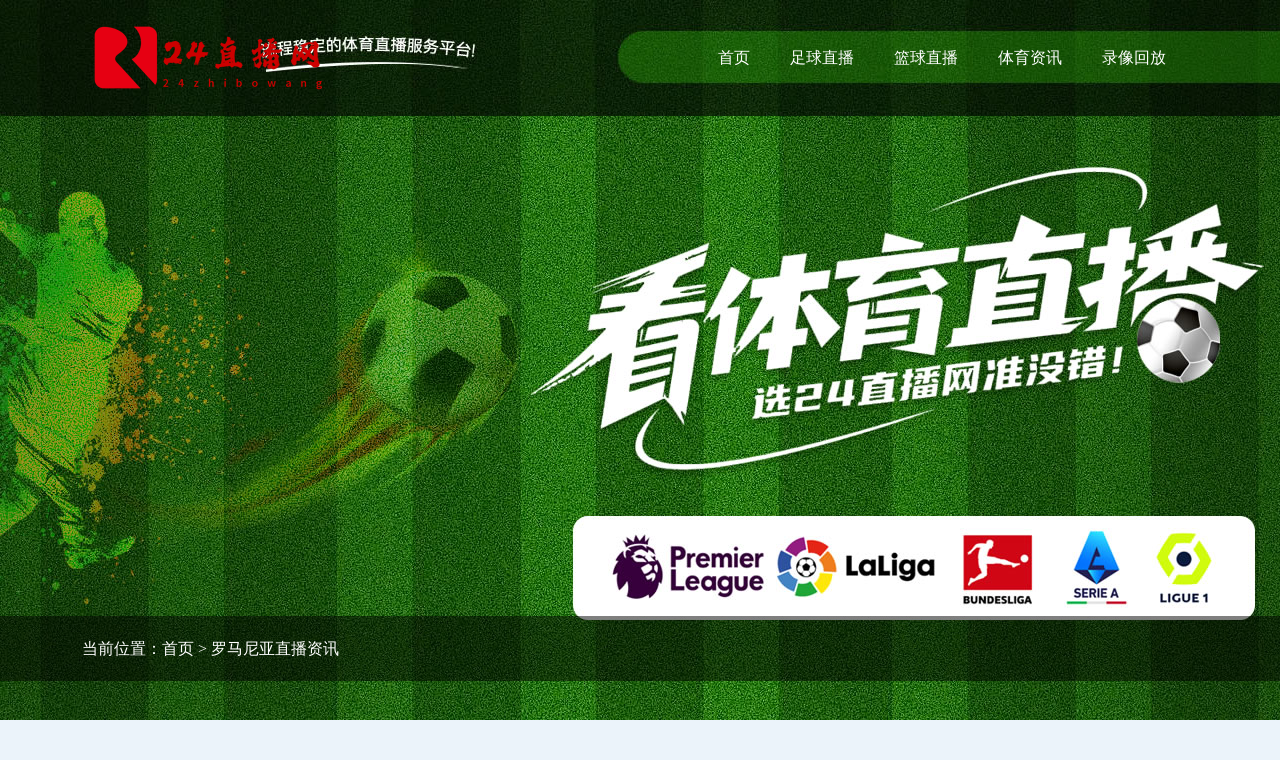

--- FILE ---
content_type: text/html; charset=UTF-8
request_url: https://www.z1g.cn/news/tag/1058225.html
body_size: 1228
content:
<!DOCTYPE html>
<html lang="en">

<head>
    <meta charset="UTF-8">
    <meta name="viewport" content="width=device-width, initial-scale=1.0">
    <meta name="baidu-site-verification" content="codeva-KE3aoWMpXl" />
    <meta name="applicable-device" content="pc" />
    <link rel="canonical" href="https://www.z1g.cn/news/tag/1058225.html" />
    <link rel="icon" href="https://shdxbw.oss-accelerate.aliyuncs.com/20250907/img/e32e68a36496f9c2e164bb06799a24cc.png" />
    <title>罗马尼亚直播-24直播网免费在线看罗马尼亚</title>
    <meta name="keywords" content="罗马尼亚,罗马尼亚新闻,罗马尼亚视频,罗马尼亚直播,罗马尼亚赛事,罗马尼亚直播赛事24直播网" />
    <meta name="description" content="罗马尼亚直播频道提供实时罗马尼亚直播信息，能够让您在享受高清免费罗马尼亚直播的同时，24小时不间断更新罗马尼亚视频直播信号源。-24直播网" />
    <link rel="stylesheet" type="text/css" href="/static/pc/24zhibo/css/bootstrap.min.css">
    <link rel="stylesheet" type="text/css" href="/static/pc/24zhibo/css/style.css">

        <link rel="stylesheet" href="https://wangmincongoss.oss-accelerate.aliyuncs.com/static/pc/css/sport1/news/news.css">
    
    <meta name="referrer" content="no-referrer">
    <script src="/static/pc/js/is_mobile.js"></script>
</head>

<body>
    <header class="header">
        <div class="container">
            <nav class="navbar navbar-expand-lg">
                <div class="container-fluid">
                    <a class="navbar-brand" href="/" title=""><img src="https://shdxbw.oss-accelerate.aliyuncs.com/20250907/img/a5e1bf950f7450b0c78e0b5dc9e7d201.png" style="max-height: 65px;" alt="" /></a>
                    <button class="navbar-toggler" type="button" data-bs-toggle="collapse" data-bs-target="#navbarSupportedContent" aria-controls="navbarSupportedContent" aria-expanded="false" aria-label="Toggle navigation">
                        <span class="navbar-toggler-icon"></span>
                    </button>
                    <div id="navbarSupportedContent">
                        <ul class="navbar-nav me-auto mb-2 mb-lg-0">
                            <li class="nav-item"><a href="/" class="nav-link " target="_top">首页</a></li>
                                                            <li class="nav-item"><a href="/football" class="nav-link "  target="_top">足球直播</a></li>
                                                            <li class="nav-item"><a href="/basketball" class="nav-link "  target="_top">篮球直播</a></li>
                                                            <li class="nav-item"><a href="/news" class="nav-link "  target="_top">体育资讯</a></li>
                                                            <li class="nav-item"><a href="/luxiang" class="nav-link "  target="_top">录像回放</a></li>
                                                    </ul>
                    </div>
                </div>
            </nav>
        </div>
    </header>
        <div id="breadcrumb">
        <div class="bg"></div>
        <div class="container">当前位置：<a href="/">首页</a> > 罗马尼亚直播资讯</div>
    </div>
    <div class="bg">
        <div class="container">
            <div id="main">
                <div class="match_news">
                    <ul>
                                            </ul>
                </div>
                <div class="page"></div>
            </div>
            <div id="sidebar">
                <dl class="tag_list">
                    <dt>标签云</dt>
                    <dd>
                        <div class="row row-cols-3  align-items-stretch">
                                                                                                                </ul>
                    </dd>
                </dl>
            </div>
        </div>
    </div>


    <div id="footer">
        <p>Copyright &copy; 2026 24直播网  All Rights Reserved 版权所有</p>
    </div>

        <script type="text/javascript">

    </script>
</body>

</html>

--- FILE ---
content_type: text/css
request_url: https://www.z1g.cn/static/pc/24zhibo/css/bootstrap.min.css
body_size: 37037
content:
@charset "UTF-8";/*!
 * Bootstrap  v5.2.1 (https://getbootstrap.com/)
 * Copyright 2011-2022 The Bootstrap Authors
 * Copyright 2011-2022 Twitter, Inc.
 * Licensed under MIT (https://github.com/twbs/bootstrap/blob/main/LICENSE)
 */
:root {
--bs-blue:#0d6efd;
--bs-indigo:#6610f2;
--bs-purple:#6f42c1;
--bs-pink:#d63384;
--bs-red:#dc3545;
--bs-orange:#fd7e14;
--bs-yellow:#ffc107;
--bs-green:#198754;
--bs-teal:#20c997;
--bs-cyan:#0dcaf0;
--bs-black:#000;
--bs-white:#fff;
--bs-gray:#6c757d;
--bs-gray-dark:#343a40;
--bs-gray-100:#f8f9fa;
--bs-gray-200:#e9ecef;
--bs-gray-300:#dee2e6;
--bs-gray-400:#ced4da;
--bs-gray-500:#adb5bd;
--bs-gray-600:#6c757d;
--bs-gray-700:#495057;
--bs-gray-800:#343a40;
--bs-gray-900:#212529;
--bs-primary:#0d6efd;
--bs-secondary:#6c757d;
--bs-success:#198754;
--bs-info:#0dcaf0;
--bs-warning:#ffc107;
--bs-danger:#dc3545;
--bs-light:#f8f9fa;
--bs-dark:#212529;
--bs-primary-rgb:13, 110, 253;
--bs-secondary-rgb:108, 117, 125;
--bs-success-rgb:25, 135, 84;
--bs-info-rgb:13, 202, 240;
--bs-warning-rgb:255, 193, 7;
--bs-danger-rgb:220, 53, 69;
--bs-light-rgb:248, 249, 250;
--bs-dark-rgb:33, 37, 41;
--bs-white-rgb:255, 255, 255;
--bs-black-rgb:0, 0, 0;
--bs-body-color-rgb:33, 37, 41;
--bs-body-bg-rgb:255, 255, 255;
--bs-font-sans-serif:system-ui, -apple-system, "Segoe UI", Roboto, "Helvetica Neue", "Noto Sans", "Liberation Sans", Arial, sans-serif, "Apple Color Emoji", "Segoe UI Emoji", "Segoe UI Symbol", "Noto Color Emoji";
--bs-font-monospace:SFMono-Regular, Menlo, Monaco, Consolas, "Liberation Mono", "Courier New", monospace;
--bs-gradient:linear-gradient(180deg, rgba(255, 255, 255, 0.15), rgba(255, 255, 255, 0));
--bs-body-font-family:var(--bs-font-sans-serif);
--bs-body-font-size:1rem;
--bs-body-font-weight:400;
--bs-body-line-height:1.5;
--bs-body-color:#212529;
--bs-body-bg:#fff;
--bs-border-width:1px;
--bs-border-style:solid;
--bs-border-color:#dee2e6;
--bs-border-color-translucent:rgba(0, 0, 0, 0.175);
--bs-border-radius:0.375rem;
--bs-border-radius-sm:0.25rem;
--bs-border-radius-lg:0.5rem;
--bs-border-radius-xl:1rem;
--bs-border-radius-2xl:2rem;
--bs-border-radius-pill:50rem;
--bs-link-color:#0d6efd;
--bs-link-hover-color:#0a58ca;
--bs-code-color:#d63384;
--bs-highlight-bg:#fff3cd
}
*, ::after, ::before {
    box-sizing: border-box
}

@media (prefers-reduced-motion:no-preference) {
:root {
    scroll-behavior: smooth
}
}
body {
    margin: 0;
    font-family: var(--bs-body-font-family);
    font-size: var(--bs-body-font-size);
    font-weight: var(--bs-body-font-weight);
    line-height: var(--bs-body-line-height);
    color: var(--bs-body-color);
    text-align: var(--bs-body-text-align);
    background-color: var(--bs-body-bg);
    -webkit-text-size-adjust: 100%;
    -webkit-tap-highlight-color: transparent
}
hr {
    margin: 1rem 0;
    color: inherit;
    border: 0;
    border-top: 1px solid;
    opacity: .25
}
.h1, .h2, .h3, .h4, .h5, .h6, h1, h2, h3, h4, h5, h6 {
    margin-top: 0;
    margin-bottom: .5rem;
    font-weight: 500;
    line-height: 1.2
}
.h1, h1 {
    font-size: calc(1.375rem + 1.5vw)
}

@media (min-width:1200px) {
.h1, h1 {
    font-size: 2.5rem
}
}
.h2, h2 {
    font-size: calc(1.325rem + .9vw)
}

@media (min-width:1200px) {
.h2, h2 {
    font-size: 2rem
}
}
.h3, h3 {
    font-size: calc(1.3rem + .6vw)
}

@media (min-width:1200px) {
.h3, h3 {
    font-size: 1.75rem
}
}
.h4, h4 {
    font-size: calc(1.275rem + .3vw)
}

@media (min-width:1200px) {
.h4, h4 {
    font-size: 1.5rem
}
}
.h5, h5 {
    font-size: 1.25rem
}
.h6, h6 {
    font-size: 1rem
}
p {
    margin-top: 0;
    margin-bottom: 1rem
}
abbr[title] {
    -webkit-text-decoration: underline dotted;
    text-decoration: underline dotted;
    cursor: help;
    -webkit-text-decoration-skip-ink: none;
    text-decoration-skip-ink: none
}
address {
    margin-bottom: 1rem;
    font-style: normal;
    line-height: inherit
}
ol, ul {
    padding-left: 2rem
}
dl, ol, ul {
    margin-top: 0;
    margin-bottom: 1rem
}
ol ol, ol ul, ul ol, ul ul {
    margin-bottom: 0
}
dt {
    font-weight: 700
}
dd {
    margin-bottom: .5rem;
    margin-left: 0
}
blockquote {
    margin: 0 0 1rem
}
b, strong {
    font-weight: bolder
}
.small, small {
    font-size: .875em
}
.mark, mark {
    padding: .1875em;
    background-color: var(--bs-highlight-bg)
}
sub, sup {
    position: relative;
    font-size: .75em;
    line-height: 0;
    vertical-align: baseline
}
sub {
    bottom: -.25em
}
sup {
    top: -.5em
}

code, kbd, pre, samp {
    font-family: var(--bs-font-monospace);
    font-size: 1em
}
pre {
    display: block;
    margin-top: 0;
    margin-bottom: 1rem;
    overflow: auto;
    font-size: .875em
}
pre code {
    font-size: inherit;
    color: inherit;
    word-break: normal
}
code {
    font-size: .875em;
    color: var(--bs-code-color);
    word-wrap: break-word
}
a>code {
    color: inherit
}
kbd {
    padding: .1875rem .375rem;
    font-size: .875em;
    color: var(--bs-body-bg);
    background-color: var(--bs-body-color);
    border-radius: .25rem
}
kbd kbd {
    padding: 0;
    font-size: 1em
}
figure {
    margin: 0 0 1rem
}
img, svg {
    vertical-align: middle
}
table {
    caption-side: bottom;
    border-collapse: collapse
}
caption {
    padding-top: .5rem;
    padding-bottom: .5rem;
    color: #6c757d;
    text-align: left
}
th {
    text-align: inherit;
    text-align: -webkit-match-parent
}
tbody, td, tfoot, th, thead, tr {
    border-color: inherit;
    border-style: solid;
    border-width: 0
}
label {
    display: inline-block
}
button {
    border-radius: 0
}
button:focus:not(:focus-visible) {
    outline: 0
}
button, input, optgroup, select, textarea {
    margin: 0;
    font-family: inherit;
    font-size: inherit;
    line-height: inherit
}
button, select {
    text-transform: none
}
[role=button] {
    cursor: pointer
}
select {
    word-wrap: normal
}
select:disabled {
    opacity: 1
}
[list]:not([type=date]):not([type=datetime-local]):not([type=month]):not([type=week]):not([type=time])::-webkit-calendar-picker-indicator {
display:none!important
}
[type=button], [type=reset], [type=submit], button {
    -webkit-appearance: button;
	border:none;
}
[type=button]:not(:disabled), [type=reset]:not(:disabled), [type=submit]:not(:disabled), button:not(:disabled) {
    cursor: pointer
}
::-moz-focus-inner {
padding:0;
border-style:none
}
textarea {
    resize: vertical
}
fieldset {
    min-width: 0;
    padding: 0;
    margin: 0;
    border: 0
}
legend {
    float: left;
    width: 100%;
    padding: 0;
    margin-bottom: .5rem;
    font-size: calc(1.275rem + .3vw);
    line-height: inherit
}

@media (min-width:1200px) {
legend {
    font-size: 1.5rem
}
}
legend+* {
    clear: left
}
::-webkit-datetime-edit-day-field, ::-webkit-datetime-edit-fields-wrapper, ::-webkit-datetime-edit-hour-field, ::-webkit-datetime-edit-minute, ::-webkit-datetime-edit-month-field, ::-webkit-datetime-edit-text, ::-webkit-datetime-edit-year-field {
padding:0
}
::-webkit-inner-spin-button {
height:auto
}
[type=search] {
    outline-offset: -2px;
    -webkit-appearance: textfield
}
::-webkit-search-decoration {
-webkit-appearance:none
}
::-webkit-color-swatch-wrapper {
padding:0
}
::-webkit-file-upload-button {
font:inherit;
-webkit-appearance:button
}
::file-selector-button {
font:inherit;
-webkit-appearance:button
}
output {
    display: inline-block
}
iframe {
    border: 0
}
summary {
    display: list-item;
    cursor: pointer
}
progress {
    vertical-align: baseline
}
[hidden] {
    display: none!important
}
.lead {
    font-size: 1.25rem;
    font-weight: 300
}
.display-1 {
    font-size: calc(1.625rem + 4.5vw);
    font-weight: 300;
    line-height: 1.2
}

@media (min-width:1200px) {
.display-1 {
    font-size: 5rem
}
}
.display-2 {
    font-size: calc(1.575rem + 3.9vw);
    font-weight: 300;
    line-height: 1.2
}

@media (min-width:1200px) {
.display-2 {
    font-size: 4.5rem
}
}
.display-3 {
    font-size: calc(1.525rem + 3.3vw);
    font-weight: 300;
    line-height: 1.2
}

@media (min-width:1200px) {
.display-3 {
    font-size: 4rem
}
}
.display-4 {
    font-size: calc(1.475rem + 2.7vw);
    font-weight: 300;
    line-height: 1.2
}

@media (min-width:1200px) {
.display-4 {
    font-size: 3.5rem
}
}
.display-5 {
    font-size: calc(1.425rem + 2.1vw);
    font-weight: 300;
    line-height: 1.2
}

@media (min-width:1200px) {
.display-5 {
    font-size: 3rem
}
}
.display-6 {
    font-size: calc(1.375rem + 1.5vw);
    font-weight: 300;
    line-height: 1.2
}

@media (min-width:1200px) {
.display-6 {
    font-size: 2.5rem
}
}
.list-unstyled {
    padding-left: 0;
    list-style: none
}
.list-inline {
    padding-left: 0;
    list-style: none
}
.list-inline-item {
    display: inline-block
}
.list-inline-item:not(:last-child) {
    margin-right: .5rem
}
.initialism {
    font-size: .875em;
    text-transform: uppercase
}
.blockquote {
    margin-bottom: 1rem;
    font-size: 1.25rem
}
.blockquote>:last-child {
    margin-bottom: 0
}
.blockquote-footer {
    margin-top: -1rem;
    margin-bottom: 1rem;
    font-size: .875em;
    color: #6c757d
}
.blockquote-footer::before {
    content: "— "
}
.img-fluid {
    max-width: 100%;
    height: auto
}
.img-thumbnail {
    padding: .25rem;
    background-color: #fff;
    border: 1px solid var(--bs-border-color);
    border-radius: .375rem;
    max-width: 100%;
    height: auto
}
.figure {
    display: inline-block
}
.figure-img {
    margin-bottom: .5rem;
    line-height: 1
}
.figure-caption {
    font-size: .875em;
    color: #6c757d
}
.container, .container-fluid, .container-lg, .container-md, .container-sm, .container-xl, .container-xxl {
--bs-gutter-x:1.5rem;
--bs-gutter-y:0;
    width: 100%;
padding-right:calc(var(--bs-gutter-x) * .5);
padding-left:calc(var(--bs-gutter-x) * .5);
    margin-right: auto;
    margin-left: auto
}

@media (min-width:576px) {
.container, .container-sm {
    max-width: 540px
}
}

@media (min-width:768px) {
.container, .container-md, .container-sm {
    max-width: 720px
}
}

@media (min-width:992px) {
.container, .container-lg, .container-md, .container-sm {
    max-width: 960px
}
}

@media (min-width:1200px) {
.container, .container-lg, .container-md, .container-sm, .container-xl {
    max-width: 1140px
}
}

@media (min-width:1400px) {
.container, .container-lg, .container-md, .container-sm, .container-xl, .container-xxl {
    max-width: 1320px
}
}
.row {
--bs-gutter-x:1.5rem;
--bs-gutter-y:0;
    display: flex;
    flex-wrap: wrap;
margin-top:calc(-1 * var(--bs-gutter-y));
margin-right:calc(-.5 * var(--bs-gutter-x));
margin-left:calc(-.5 * var(--bs-gutter-x))
}
.row>* {
    flex-shrink: 0;
    width: 100%;
    max-width: 100%;
padding-right:calc(var(--bs-gutter-x) * .5);
padding-left:calc(var(--bs-gutter-x) * .5);
    margin-top: var(--bs-gutter-y)
}
.col {
    flex: 1 0 0%
}
.row-cols-auto>* {
    flex: 0 0 auto;
    width: auto
}
.row-cols-1>* {
    flex: 0 0 auto;
    width: 100%
}
.row-cols-2>* {
    flex: 0 0 auto;
    width: 50%
}
.row-cols-3>* {
    flex: 0 0 auto;
    width: 33.3333333333%
}
.row-cols-4>* {
    flex: 0 0 auto;
    width: 25%
}
.row-cols-5>* {
    flex: 0 0 auto;
    width: 20%
}
.row-cols-6>* {
    flex: 0 0 auto;
    width: 16.6666666667%
}
.col-auto {
    flex: 0 0 auto;
    width: auto
}
.col-1 {
    flex: 0 0 auto;
    width: 8.33333333%
}
.col-2 {
    flex: 0 0 auto;
    width: 16.66666667%
}
.col-3 {
    flex: 0 0 auto;
    width: 25%
}
.col-4 {
    flex: 0 0 auto;
    width: 33.33333333%
}
.col-5 {
    flex: 0 0 auto;
    width: 41.66666667%
}
.col-6 {
    flex: 0 0 auto;
    width: 50%
}
.col-7 {
    flex: 0 0 auto;
    width: 58.33333333%
}
.col-8 {
    flex: 0 0 auto;
    width: 66.66666667%
}
.col-9 {
    flex: 0 0 auto;
    width: 75%
}
.col-10 {
    flex: 0 0 auto;
    width: 83.33333333%
}
.col-11 {
    flex: 0 0 auto;
    width: 91.66666667%
}
.col-12 {
    flex: 0 0 auto;
    width: 100%
}
.offset-1 {
    margin-left: 8.33333333%
}
.offset-2 {
    margin-left: 16.66666667%
}
.offset-3 {
    margin-left: 25%
}
.offset-4 {
    margin-left: 33.33333333%
}
.offset-5 {
    margin-left: 41.66666667%
}
.offset-6 {
    margin-left: 50%
}
.offset-7 {
    margin-left: 58.33333333%
}
.offset-8 {
    margin-left: 66.66666667%
}
.offset-9 {
    margin-left: 75%
}
.offset-10 {
    margin-left: 83.33333333%
}
.offset-11 {
    margin-left: 91.66666667%
}
.g-0, .gx-0 {
--bs-gutter-x:0
}
.g-0, .gy-0 {
--bs-gutter-y:0
}
.g-1, .gx-1 {
--bs-gutter-x:0.25rem
}
.g-1, .gy-1 {
--bs-gutter-y:0.25rem
}
.g-2, .gx-2 {
--bs-gutter-x:0.5rem
}
.g-2, .gy-2 {
--bs-gutter-y:0.5rem
}
.g-3, .gx-3 {
--bs-gutter-x:1rem
}
.g-3, .gy-3 {
--bs-gutter-y:1rem
}
.g-4, .gx-4 {
--bs-gutter-x:1.5rem
}
.g-4, .gy-4 {
--bs-gutter-y:1.5rem
}
.g-5, .gx-5 {
--bs-gutter-x:3rem
}
.g-5, .gy-5 {
--bs-gutter-y:3rem
}

@media (min-width:576px) {
.col-sm {
    flex: 1 0 0%
}
.row-cols-sm-auto>* {
    flex: 0 0 auto;
    width: auto
}
.row-cols-sm-1>* {
    flex: 0 0 auto;
    width: 100%
}
.row-cols-sm-2>* {
    flex: 0 0 auto;
    width: 50%
}
.row-cols-sm-3>* {
    flex: 0 0 auto;
    width: 33.3333333333%
}
.row-cols-sm-4>* {
    flex: 0 0 auto;
    width: 25%
}
.row-cols-sm-5>* {
    flex: 0 0 auto;
    width: 20%
}
.row-cols-sm-6>* {
    flex: 0 0 auto;
    width: 16.6666666667%
}
.col-sm-auto {
    flex: 0 0 auto;
    width: auto
}
.col-sm-1 {
    flex: 0 0 auto;
    width: 8.33333333%
}
.col-sm-2 {
    flex: 0 0 auto;
    width: 16.66666667%
}
.col-sm-3 {
    flex: 0 0 auto;
    width: 25%
}
.col-sm-4 {
    flex: 0 0 auto;
    width: 33.33333333%
}
.col-sm-5 {
    flex: 0 0 auto;
    width: 41.66666667%
}
.col-sm-6 {
    flex: 0 0 auto;
    width: 50%
}
.col-sm-7 {
    flex: 0 0 auto;
    width: 58.33333333%
}
.col-sm-8 {
    flex: 0 0 auto;
    width: 66.66666667%
}
.col-sm-9 {
    flex: 0 0 auto;
    width: 75%
}
.col-sm-10 {
    flex: 0 0 auto;
    width: 83.33333333%
}
.col-sm-11 {
    flex: 0 0 auto;
    width: 91.66666667%
}
.col-sm-12 {
    flex: 0 0 auto;
    width: 100%
}
.offset-sm-0 {
    margin-left: 0
}
.offset-sm-1 {
    margin-left: 8.33333333%
}
.offset-sm-2 {
    margin-left: 16.66666667%
}
.offset-sm-3 {
    margin-left: 25%
}
.offset-sm-4 {
    margin-left: 33.33333333%
}
.offset-sm-5 {
    margin-left: 41.66666667%
}
.offset-sm-6 {
    margin-left: 50%
}
.offset-sm-7 {
    margin-left: 58.33333333%
}
.offset-sm-8 {
    margin-left: 66.66666667%
}
.offset-sm-9 {
    margin-left: 75%
}
.offset-sm-10 {
    margin-left: 83.33333333%
}
.offset-sm-11 {
    margin-left: 91.66666667%
}
.g-sm-0, .gx-sm-0 {
--bs-gutter-x:0
}
.g-sm-0, .gy-sm-0 {
--bs-gutter-y:0
}
.g-sm-1, .gx-sm-1 {
--bs-gutter-x:0.25rem
}
.g-sm-1, .gy-sm-1 {
--bs-gutter-y:0.25rem
}
.g-sm-2, .gx-sm-2 {
--bs-gutter-x:0.5rem
}
.g-sm-2, .gy-sm-2 {
--bs-gutter-y:0.5rem
}
.g-sm-3, .gx-sm-3 {
--bs-gutter-x:1rem
}
.g-sm-3, .gy-sm-3 {
--bs-gutter-y:1rem
}
.g-sm-4, .gx-sm-4 {
--bs-gutter-x:1.5rem
}
.g-sm-4, .gy-sm-4 {
--bs-gutter-y:1.5rem
}
.g-sm-5, .gx-sm-5 {
--bs-gutter-x:3rem
}
.g-sm-5, .gy-sm-5 {
--bs-gutter-y:3rem
}
}

@media (min-width:768px) {
.col-md {
    flex: 1 0 0%
}
.row-cols-md-auto>* {
    flex: 0 0 auto;
    width: auto
}
.row-cols-md-1>* {
    flex: 0 0 auto;
    width: 100%
}
.row-cols-md-2>* {
    flex: 0 0 auto;
    width: 50%
}
.row-cols-md-3>* {
    flex: 0 0 auto;
    width: 33.3333333333%
}
.row-cols-md-4>* {
    flex: 0 0 auto;
    width: 25%
}
.row-cols-md-5>* {
    flex: 0 0 auto;
    width: 20%
}
.row-cols-md-6>* {
    flex: 0 0 auto;
    width: 16.6666666667%
}
.col-md-auto {
    flex: 0 0 auto;
    width: auto
}
.col-md-1 {
    flex: 0 0 auto;
    width: 8.33333333%
}
.col-md-2 {
    flex: 0 0 auto;
    width: 16.66666667%
}
.col-md-3 {
    flex: 0 0 auto;
    width: 25%
}
.col-md-4 {
    flex: 0 0 auto;
    width: 33.33333333%
}
.col-md-5 {
    flex: 0 0 auto;
    width: 41.66666667%
}
.col-md-6 {
    flex: 0 0 auto;
    width: 50%
}
.col-md-7 {
    flex: 0 0 auto;
    width: 58.33333333%
}
.col-md-8 {
    flex: 0 0 auto;
    width: 66.66666667%
}
.col-md-9 {
    flex: 0 0 auto;
    width: 75%
}
.col-md-10 {
    flex: 0 0 auto;
    width: 83.33333333%
}
.col-md-11 {
    flex: 0 0 auto;
    width: 91.66666667%
}
.col-md-12 {
    flex: 0 0 auto;
    width: 100%
}
.offset-md-0 {
    margin-left: 0
}
.offset-md-1 {
    margin-left: 8.33333333%
}
.offset-md-2 {
    margin-left: 16.66666667%
}
.offset-md-3 {
    margin-left: 25%
}
.offset-md-4 {
    margin-left: 33.33333333%
}
.offset-md-5 {
    margin-left: 41.66666667%
}
.offset-md-6 {
    margin-left: 50%
}
.offset-md-7 {
    margin-left: 58.33333333%
}
.offset-md-8 {
    margin-left: 66.66666667%
}
.offset-md-9 {
    margin-left: 75%
}
.offset-md-10 {
    margin-left: 83.33333333%
}
.offset-md-11 {
    margin-left: 91.66666667%
}
.g-md-0, .gx-md-0 {
--bs-gutter-x:0
}
.g-md-0, .gy-md-0 {
--bs-gutter-y:0
}
.g-md-1, .gx-md-1 {
--bs-gutter-x:0.25rem
}
.g-md-1, .gy-md-1 {
--bs-gutter-y:0.25rem
}
.g-md-2, .gx-md-2 {
--bs-gutter-x:0.5rem
}
.g-md-2, .gy-md-2 {
--bs-gutter-y:0.5rem
}
.g-md-3, .gx-md-3 {
--bs-gutter-x:1rem
}
.g-md-3, .gy-md-3 {
--bs-gutter-y:1rem
}
.g-md-4, .gx-md-4 {
--bs-gutter-x:1.5rem
}
.g-md-4, .gy-md-4 {
--bs-gutter-y:1.5rem
}
.g-md-5, .gx-md-5 {
--bs-gutter-x:3rem
}
.g-md-5, .gy-md-5 {
--bs-gutter-y:3rem
}
}

@media (min-width:992px) {
.col-lg {
    flex: 1 0 0%
}
.row-cols-lg-auto>* {
    flex: 0 0 auto;
    width: auto
}
.row-cols-lg-1>* {
    flex: 0 0 auto;
    width: 100%
}
.row-cols-lg-2>* {
    flex: 0 0 auto;
    width: 50%
}
.row-cols-lg-3>* {
    flex: 0 0 auto;
    width: 33.3333333333%
}
.row-cols-lg-4>* {
    flex: 0 0 auto;
    width: 25%
}
.row-cols-lg-5>* {
    flex: 0 0 auto;
    width: 20%
}
.row-cols-lg-6>* {
    flex: 0 0 auto;
    width: 16.6666666667%
}
.col-lg-auto {
    flex: 0 0 auto;
    width: auto
}
.col-lg-1 {
    flex: 0 0 auto;
    width: 8.33333333%
}
.col-lg-2 {
    flex: 0 0 auto;
    width: 16.66666667%
}
.col-lg-3 {
    flex: 0 0 auto;
    width: 25%
}
.col-lg-4 {
    flex: 0 0 auto;
    width: 33.33333333%
}
.col-lg-5 {
    flex: 0 0 auto;
    width: 41.66666667%
}
.col-lg-6 {
    flex: 0 0 auto;
    width: 50%
}
.col-lg-7 {
    flex: 0 0 auto;
    width: 58.33333333%
}
.col-lg-8 {
    flex: 0 0 auto;
    width: 66.66666667%
}
.col-lg-9 {
    flex: 0 0 auto;
    width: 75%
}
.col-lg-10 {
    flex: 0 0 auto;
    width: 83.33333333%
}
.col-lg-11 {
    flex: 0 0 auto;
    width: 91.66666667%
}
.col-lg-12 {
    flex: 0 0 auto;
    width: 100%
}
.offset-lg-0 {
    margin-left: 0
}
.offset-lg-1 {
    margin-left: 8.33333333%
}
.offset-lg-2 {
    margin-left: 16.66666667%
}
.offset-lg-3 {
    margin-left: 25%
}
.offset-lg-4 {
    margin-left: 33.33333333%
}
.offset-lg-5 {
    margin-left: 41.66666667%
}
.offset-lg-6 {
    margin-left: 50%
}
.offset-lg-7 {
    margin-left: 58.33333333%
}
.offset-lg-8 {
    margin-left: 66.66666667%
}
.offset-lg-9 {
    margin-left: 75%
}
.offset-lg-10 {
    margin-left: 83.33333333%
}
.offset-lg-11 {
    margin-left: 91.66666667%
}
.g-lg-0, .gx-lg-0 {
--bs-gutter-x:0
}
.g-lg-0, .gy-lg-0 {
--bs-gutter-y:0
}
.g-lg-1, .gx-lg-1 {
--bs-gutter-x:0.25rem
}
.g-lg-1, .gy-lg-1 {
--bs-gutter-y:0.25rem
}
.g-lg-2, .gx-lg-2 {
--bs-gutter-x:0.5rem
}
.g-lg-2, .gy-lg-2 {
--bs-gutter-y:0.5rem
}
.g-lg-3, .gx-lg-3 {
--bs-gutter-x:1rem
}
.g-lg-3, .gy-lg-3 {
--bs-gutter-y:1rem
}
.g-lg-4, .gx-lg-4 {
--bs-gutter-x:1.5rem
}
.g-lg-4, .gy-lg-4 {
--bs-gutter-y:1.5rem
}
.g-lg-5, .gx-lg-5 {
--bs-gutter-x:3rem
}
.g-lg-5, .gy-lg-5 {
--bs-gutter-y:3rem
}
}

@media (min-width:1200px) {
.col-xl {
    flex: 1 0 0%
}
.row-cols-xl-auto>* {
    flex: 0 0 auto;
    width: auto
}
.row-cols-xl-1>* {
    flex: 0 0 auto;
    width: 100%
}
.row-cols-xl-2>* {
    flex: 0 0 auto;
    width: 50%
}
.row-cols-xl-3>* {
    flex: 0 0 auto;
    width: 33.3333333333%
}
.row-cols-xl-4>* {
    flex: 0 0 auto;
    width: 25%
}
.row-cols-xl-5>* {
    flex: 0 0 auto;
    width: 20%
}
.row-cols-xl-6>* {
    flex: 0 0 auto;
    width: 16.6666666667%
}
.col-xl-auto {
    flex: 0 0 auto;
    width: auto
}
.col-xl-1 {
    flex: 0 0 auto;
    width: 8.33333333%
}
.col-xl-2 {
    flex: 0 0 auto;
    width: 16.66666667%
}
.col-xl-3 {
    flex: 0 0 auto;
    width: 25%
}
.col-xl-4 {
    flex: 0 0 auto;
    width: 33.33333333%
}
.col-xl-5 {
    flex: 0 0 auto;
    width: 41.66666667%
}
.col-xl-6 {
    flex: 0 0 auto;
    width: 50%
}
.col-xl-7 {
    flex: 0 0 auto;
    width: 58.33333333%
}
.col-xl-8 {
    flex: 0 0 auto;
    width: 66.66666667%
}
.col-xl-9 {
    flex: 0 0 auto;
    width: 75%
}
.col-xl-10 {
    flex: 0 0 auto;
    width: 83.33333333%
}
.col-xl-11 {
    flex: 0 0 auto;
    width: 91.66666667%
}
.col-xl-12 {
    flex: 0 0 auto;
    width: 100%
}
.offset-xl-0 {
    margin-left: 0
}
.offset-xl-1 {
    margin-left: 8.33333333%
}
.offset-xl-2 {
    margin-left: 16.66666667%
}
.offset-xl-3 {
    margin-left: 25%
}
.offset-xl-4 {
    margin-left: 33.33333333%
}
.offset-xl-5 {
    margin-left: 41.66666667%
}
.offset-xl-6 {
    margin-left: 50%
}
.offset-xl-7 {
    margin-left: 58.33333333%
}
.offset-xl-8 {
    margin-left: 66.66666667%
}
.offset-xl-9 {
    margin-left: 75%
}
.offset-xl-10 {
    margin-left: 83.33333333%
}
.offset-xl-11 {
    margin-left: 91.66666667%
}
.g-xl-0, .gx-xl-0 {
--bs-gutter-x:0
}
.g-xl-0, .gy-xl-0 {
--bs-gutter-y:0
}
.g-xl-1, .gx-xl-1 {
--bs-gutter-x:0.25rem
}
.g-xl-1, .gy-xl-1 {
--bs-gutter-y:0.25rem
}
.g-xl-2, .gx-xl-2 {
--bs-gutter-x:0.5rem
}
.g-xl-2, .gy-xl-2 {
--bs-gutter-y:0.5rem
}
.g-xl-3, .gx-xl-3 {
--bs-gutter-x:1rem
}
.g-xl-3, .gy-xl-3 {
--bs-gutter-y:1rem
}
.g-xl-4, .gx-xl-4 {
--bs-gutter-x:1.5rem
}
.g-xl-4, .gy-xl-4 {
--bs-gutter-y:1.5rem
}
.g-xl-5, .gx-xl-5 {
--bs-gutter-x:3rem
}
.g-xl-5, .gy-xl-5 {
--bs-gutter-y:3rem
}
}

@media (min-width:1400px) {
.col-xxl {
    flex: 1 0 0%
}
.row-cols-xxl-auto>* {
    flex: 0 0 auto;
    width: auto
}
.row-cols-xxl-1>* {
    flex: 0 0 auto;
    width: 100%
}
.row-cols-xxl-2>* {
    flex: 0 0 auto;
    width: 50%
}
.row-cols-xxl-3>* {
    flex: 0 0 auto;
    width: 33.3333333333%
}
.row-cols-xxl-4>* {
    flex: 0 0 auto;
    width: 25%
}
.row-cols-xxl-5>* {
    flex: 0 0 auto;
    width: 20%
}
.row-cols-xxl-6>* {
    flex: 0 0 auto;
    width: 16.6666666667%
}
.col-xxl-auto {
    flex: 0 0 auto;
    width: auto
}
.col-xxl-1 {
    flex: 0 0 auto;
    width: 8.33333333%
}
.col-xxl-2 {
    flex: 0 0 auto;
    width: 16.66666667%
}
.col-xxl-3 {
    flex: 0 0 auto;
    width: 25%
}
.col-xxl-4 {
    flex: 0 0 auto;
    width: 33.33333333%
}
.col-xxl-5 {
    flex: 0 0 auto;
    width: 41.66666667%
}
.col-xxl-6 {
    flex: 0 0 auto;
    width: 50%
}
.col-xxl-7 {
    flex: 0 0 auto;
    width: 58.33333333%
}
.col-xxl-8 {
    flex: 0 0 auto;
    width: 66.66666667%
}
.col-xxl-9 {
    flex: 0 0 auto;
    width: 75%
}
.col-xxl-10 {
    flex: 0 0 auto;
    width: 83.33333333%
}
.col-xxl-11 {
    flex: 0 0 auto;
    width: 91.66666667%
}
.col-xxl-12 {
    flex: 0 0 auto;
    width: 100%
}
.offset-xxl-0 {
    margin-left: 0
}
.offset-xxl-1 {
    margin-left: 8.33333333%
}
.offset-xxl-2 {
    margin-left: 16.66666667%
}
.offset-xxl-3 {
    margin-left: 25%
}
.offset-xxl-4 {
    margin-left: 33.33333333%
}
.offset-xxl-5 {
    margin-left: 41.66666667%
}
.offset-xxl-6 {
    margin-left: 50%
}
.offset-xxl-7 {
    margin-left: 58.33333333%
}
.offset-xxl-8 {
    margin-left: 66.66666667%
}
.offset-xxl-9 {
    margin-left: 75%
}
.offset-xxl-10 {
    margin-left: 83.33333333%
}
.offset-xxl-11 {
    margin-left: 91.66666667%
}
.g-xxl-0, .gx-xxl-0 {
--bs-gutter-x:0
}
.g-xxl-0, .gy-xxl-0 {
--bs-gutter-y:0
}
.g-xxl-1, .gx-xxl-1 {
--bs-gutter-x:0.25rem
}
.g-xxl-1, .gy-xxl-1 {
--bs-gutter-y:0.25rem
}
.g-xxl-2, .gx-xxl-2 {
--bs-gutter-x:0.5rem
}
.g-xxl-2, .gy-xxl-2 {
--bs-gutter-y:0.5rem
}
.g-xxl-3, .gx-xxl-3 {
--bs-gutter-x:1rem
}
.g-xxl-3, .gy-xxl-3 {
--bs-gutter-y:1rem
}
.g-xxl-4, .gx-xxl-4 {
--bs-gutter-x:1.5rem
}
.g-xxl-4, .gy-xxl-4 {
--bs-gutter-y:1.5rem
}
.g-xxl-5, .gx-xxl-5 {
--bs-gutter-x:3rem
}
.g-xxl-5, .gy-xxl-5 {
--bs-gutter-y:3rem
}
}
.table {
--bs-table-color:var(--bs-body-color);
--bs-table-bg:transparent;
--bs-table-border-color:var(--bs-border-color);
--bs-table-accent-bg:transparent;
--bs-table-striped-color:var(--bs-body-color);
--bs-table-striped-bg:rgba(0, 0, 0, 0.05);
--bs-table-active-color:var(--bs-body-color);
--bs-table-active-bg:rgba(0, 0, 0, 0.1);
--bs-table-hover-color:var(--bs-body-color);
--bs-table-hover-bg:rgba(0, 0, 0, 0.075);
    width: 100%;
    margin-bottom: 1rem;
    color: var(--bs-table-color);
    vertical-align: top;
    border-color: var(--bs-table-border-color)
}
.table>:not(caption)>*>* {
    padding: .5rem .5rem;
    background-color: var(--bs-table-bg);
    border-bottom-width: 1px;
    box-shadow: inset 0 0 0 9999px var(--bs-table-accent-bg)
}
.table>tbody {
    vertical-align: inherit
}
.table>thead {
    vertical-align: bottom
}
.table-group-divider {
    border-top: 2px solid currentcolor
}
.caption-top {
    caption-side: top
}
.table-sm>:not(caption)>*>* {
    padding: .25rem .25rem
}
.table-bordered>:not(caption)>* {
    border-width: 1px 0
}
.table-bordered>:not(caption)>*>* {
    border-width: 0 1px
}
.table-borderless>:not(caption)>*>* {
    border-bottom-width: 0
}
.table-borderless>:not(:first-child) {
    border-top-width: 0
}
.table-striped>tbody>tr:nth-of-type(odd)>* {
--bs-table-accent-bg:var(--bs-table-striped-bg);
    color: var(--bs-table-striped-color)
}
.table-striped-columns>:not(caption)>tr>:nth-child(2n) {
--bs-table-accent-bg:var(--bs-table-striped-bg);
    color: var(--bs-table-striped-color)
}
.table-active {
--bs-table-accent-bg:var(--bs-table-active-bg);
    color: var(--bs-table-active-color)
}
.table-hover>tbody>tr:hover>* {
--bs-table-accent-bg:var(--bs-table-hover-bg);
    color: var(--bs-table-hover-color)
}
.table-primary {
--bs-table-color:#000;
--bs-table-bg:#cfe2ff;
--bs-table-border-color:#bacbe6;
--bs-table-striped-bg:#c5d7f2;
--bs-table-striped-color:#000;
--bs-table-active-bg:#bacbe6;
--bs-table-active-color:#000;
--bs-table-hover-bg:#bfd1ec;
--bs-table-hover-color:#000;
    color: var(--bs-table-color);
    border-color: var(--bs-table-border-color)
}
.table-secondary {
--bs-table-color:#000;
--bs-table-bg:#e2e3e5;
--bs-table-border-color:#cbccce;
--bs-table-striped-bg:#d7d8da;
--bs-table-striped-color:#000;
--bs-table-active-bg:#cbccce;
--bs-table-active-color:#000;
--bs-table-hover-bg:#d1d2d4;
--bs-table-hover-color:#000;
    color: var(--bs-table-color);
    border-color: var(--bs-table-border-color)
}
.table-success {
--bs-table-color:#000;
--bs-table-bg:#d1e7dd;
--bs-table-border-color:#bcd0c7;
--bs-table-striped-bg:#c7dbd2;
--bs-table-striped-color:#000;
--bs-table-active-bg:#bcd0c7;
--bs-table-active-color:#000;
--bs-table-hover-bg:#c1d6cc;
--bs-table-hover-color:#000;
    color: var(--bs-table-color);
    border-color: var(--bs-table-border-color)
}
.table-info {
--bs-table-color:#000;
--bs-table-bg:#cff4fc;
--bs-table-border-color:#badce3;
--bs-table-striped-bg:#c5e8ef;
--bs-table-striped-color:#000;
--bs-table-active-bg:#badce3;
--bs-table-active-color:#000;
--bs-table-hover-bg:#bfe2e9;
--bs-table-hover-color:#000;
    color: var(--bs-table-color);
    border-color: var(--bs-table-border-color)
}
.table-warning {
--bs-table-color:#000;
--bs-table-bg:#fff3cd;
--bs-table-border-color:#e6dbb9;
--bs-table-striped-bg:#f2e7c3;
--bs-table-striped-color:#000;
--bs-table-active-bg:#e6dbb9;
--bs-table-active-color:#000;
--bs-table-hover-bg:#ece1be;
--bs-table-hover-color:#000;
    color: var(--bs-table-color);
    border-color: var(--bs-table-border-color)
}
.table-danger {
--bs-table-color:#000;
--bs-table-bg:#f8d7da;
--bs-table-border-color:#dfc2c4;
--bs-table-striped-bg:#eccccf;
--bs-table-striped-color:#000;
--bs-table-active-bg:#dfc2c4;
--bs-table-active-color:#000;
--bs-table-hover-bg:#e5c7ca;
--bs-table-hover-color:#000;
    color: var(--bs-table-color);
    border-color: var(--bs-table-border-color)
}
.table-light {
--bs-table-color:#000;
--bs-table-bg:#f8f9fa;
--bs-table-border-color:#dfe0e1;
--bs-table-striped-bg:#ecedee;
--bs-table-striped-color:#000;
--bs-table-active-bg:#dfe0e1;
--bs-table-active-color:#000;
--bs-table-hover-bg:#e5e6e7;
--bs-table-hover-color:#000;
    color: var(--bs-table-color);
    border-color: var(--bs-table-border-color)
}
.table-dark {
--bs-table-color:#fff;
--bs-table-bg:#212529;
--bs-table-border-color:#373b3e;
--bs-table-striped-bg:#2c3034;
--bs-table-striped-color:#fff;
--bs-table-active-bg:#373b3e;
--bs-table-active-color:#fff;
--bs-table-hover-bg:#323539;
--bs-table-hover-color:#fff;
    color: var(--bs-table-color);
    border-color: var(--bs-table-border-color)
}
.table-responsive {
    overflow-x: auto;
    -webkit-overflow-scrolling: touch
}

@media (max-width:575.98px) {
.table-responsive-sm {
    overflow-x: auto;
    -webkit-overflow-scrolling: touch
}
}

@media (max-width:767.98px) {
.table-responsive-md {
    overflow-x: auto;
    -webkit-overflow-scrolling: touch
}
}

@media (max-width:991.98px) {
.table-responsive-lg {
    overflow-x: auto;
    -webkit-overflow-scrolling: touch
}
}

@media (max-width:1199.98px) {
.table-responsive-xl {
    overflow-x: auto;
    -webkit-overflow-scrolling: touch
}
}

@media (max-width:1399.98px) {
.table-responsive-xxl {
    overflow-x: auto;
    -webkit-overflow-scrolling: touch
}
}
.form-label {
    margin-bottom: .5rem
}
.col-form-label {
    padding-top: calc(.375rem + 1px);
    padding-bottom: calc(.375rem + 1px);
    margin-bottom: 0;
    font-size: inherit;
    line-height: 1.5
}
.col-form-label-lg {
    padding-top: calc(.5rem + 1px);
    padding-bottom: calc(.5rem + 1px);
    font-size: 1.25rem
}
.col-form-label-sm {
    padding-top: calc(.25rem + 1px);
    padding-bottom: calc(.25rem + 1px);
    font-size: .875rem
}
.form-text {
    margin-top: .25rem;
    font-size: .875em;
    color: #6c757d
}
.form-control {
    display: block;
    width: 100%;
    padding: .375rem .75rem;
    font-size: 1rem;
    font-weight: 400;
    line-height: 1.5;
    color: #212529;
    background-color: #fff;
    background-clip: padding-box;
    border: 1px solid #ced4da;
    -webkit-appearance: none;
    -moz-appearance: none;
    appearance: none;
    border-radius: .375rem;
    transition: border-color .15s ease-in-out, box-shadow .15s ease-in-out
}

@media (prefers-reduced-motion:reduce) {
.form-control {
    transition: none
}
}
.form-control[type=file] {
    overflow: hidden
}
.form-control[type=file]:not(:disabled):not([readonly]) {
    cursor: pointer
}
.form-control:focus {
    color: #212529;
    background-color: #fff;
    border-color: #86b7fe;
    outline: 0;
    box-shadow: 0 0 0 .25rem rgba(13,110,253,.25)
}
.form-control::-webkit-date-and-time-value {
height:1.5em
}
.form-control::-moz-placeholder {
color:#6c757d;
opacity:1
}
.form-control::placeholder {
color:#6c757d;
opacity:1
}
.form-control:disabled {
    background-color: #e9ecef;
    opacity: 1
}
.form-control::-webkit-file-upload-button {
padding:.375rem .75rem;
margin:-.375rem -.75rem;
-webkit-margin-end:.75rem;
margin-inline-end:.75rem;
color:#212529;
background-color:#e9ecef;
pointer-events:none;
border-color:inherit;
border-style:solid;
border-width:0;
border-inline-end-width:1px;
border-radius:0;
-webkit-transition:color .15s ease-in-out, background-color .15s ease-in-out, border-color .15s ease-in-out, box-shadow .15s ease-in-out;
transition:color .15s ease-in-out, background-color .15s ease-in-out, border-color .15s ease-in-out, box-shadow .15s ease-in-out
}
.form-control::file-selector-button {
padding:.375rem .75rem;
margin:-.375rem -.75rem;
-webkit-margin-end:.75rem;
margin-inline-end:.75rem;
color:#212529;
background-color:#e9ecef;
pointer-events:none;
border-color:inherit;
border-style:solid;
border-width:0;
border-inline-end-width:1px;
border-radius:0;
transition:color .15s ease-in-out, background-color .15s ease-in-out, border-color .15s ease-in-out, box-shadow .15s ease-in-out
}

@media (prefers-reduced-motion:reduce) {
.form-control::-webkit-file-upload-button {
-webkit-transition:none;
transition:none
}
.form-control::file-selector-button {
transition:none
}
}
.form-control:hover:not(:disabled):not([readonly])::-webkit-file-upload-button {
background-color:#dde0e3
}
.form-control:hover:not(:disabled):not([readonly])::file-selector-button {
background-color:#dde0e3
}
.form-control-plaintext {
    display: block;
    width: 100%;
    padding: .375rem 0;
    margin-bottom: 0;
    line-height: 1.5;
    color: #212529;
    background-color: transparent;
    border: solid transparent;
    border-width: 1px 0
}
.form-control-plaintext:focus {
    outline: 0
}
.form-control-plaintext.form-control-lg, .form-control-plaintext.form-control-sm {
    padding-right: 0;
    padding-left: 0
}
.form-control-sm {
    min-height: calc(1.5em + .5rem + 2px);
    padding: .25rem .5rem;
    font-size: .875rem;
    border-radius: .25rem
}
.form-control-sm::-webkit-file-upload-button {
padding:.25rem .5rem;
margin:-.25rem -.5rem;
-webkit-margin-end:.5rem;
margin-inline-end:.5rem
}
.form-control-sm::file-selector-button {
padding:.25rem .5rem;
margin:-.25rem -.5rem;
-webkit-margin-end:.5rem;
margin-inline-end:.5rem
}
.form-control-lg {
    min-height: calc(1.5em + 1rem + 2px);
    padding: .5rem 1rem;
    font-size: 1.25rem;
    border-radius: .5rem
}
.form-control-lg::-webkit-file-upload-button {
padding:.5rem 1rem;
margin:-.5rem -1rem;
-webkit-margin-end:1rem;
margin-inline-end:1rem
}
.form-control-lg::file-selector-button {
padding:.5rem 1rem;
margin:-.5rem -1rem;
-webkit-margin-end:1rem;
margin-inline-end:1rem
}
textarea.form-control {
    min-height: calc(1.5em + .75rem + 2px)
}
textarea.form-control-sm {
    min-height: calc(1.5em + .5rem + 2px)
}
textarea.form-control-lg {
    min-height: calc(1.5em + 1rem + 2px)
}
.form-control-color {
    width: 3rem;
    height: calc(1.5em + .75rem + 2px);
    padding: .375rem
}
.form-control-color:not(:disabled):not([readonly]) {
    cursor: pointer
}
.form-control-color::-moz-color-swatch {
border:0!important;
border-radius:.375rem
}
.form-control-color::-webkit-color-swatch {
border-radius:.375rem
}
.form-control-color.form-control-sm {
    height: calc(1.5em + .5rem + 2px)
}
.form-control-color.form-control-lg {
    height: calc(1.5em + 1rem + 2px)
}
.form-select {
    display: block;
    width: 100%;
    padding: .375rem 2.25rem .375rem .75rem;
    -moz-padding-start: calc(0.75rem - 3px);
    font-size: 1rem;
    font-weight: 400;
    line-height: 1.5;
    color: #212529;
    background-color: #fff;
    background-image: url("data:image/svg+xml,%3csvg xmlns='http://www.w3.org/2000/svg' viewBox='0 0 16 16'%3e%3cpath fill='none' stroke='%23343a40' stroke-linecap='round' stroke-linejoin='round' stroke-width='2' d='m2 5 6 6 6-6'/%3e%3c/svg%3e");
    background-repeat: no-repeat;
    background-position: right .75rem center;
    background-size: 16px 12px;
    border: 1px solid #ced4da;
    border-radius: .375rem;
    transition: border-color .15s ease-in-out, box-shadow .15s ease-in-out;
    -webkit-appearance: none;
    -moz-appearance: none;
    appearance: none
}

@media (prefers-reduced-motion:reduce) {
.form-select {
    transition: none
}
}
.form-select:focus {
    border-color: #86b7fe;
    outline: 0;
    box-shadow: 0 0 0 .25rem rgba(13,110,253,.25)
}
.form-select[multiple], .form-select[size]:not([size="1"]) {
    padding-right: .75rem;
    background-image: none
}
.form-select:disabled {
    background-color: #e9ecef
}
.form-select:-moz-focusring {
color:transparent;
text-shadow:0 0 0 #212529
}
.form-select-sm {
    padding-top: .25rem;
    padding-bottom: .25rem;
    padding-left: .5rem;
    font-size: .875rem;
    border-radius: .25rem
}
.form-select-lg {
    padding-top: .5rem;
    padding-bottom: .5rem;
    padding-left: 1rem;
    font-size: 1.25rem;
    border-radius: .5rem
}
.form-check {
    display: block;
    min-height: 1.5rem;
    padding-left: 1.5em;
    margin-bottom: .125rem
}
.form-check .form-check-input {
    float: left;
    margin-left: -1.5em
}
.form-check-reverse {
    padding-right: 1.5em;
    padding-left: 0;
    text-align: right
}
.form-check-reverse .form-check-input {
    float: right;
    margin-right: -1.5em;
    margin-left: 0
}
.form-check-input {
    width: 1em;
    height: 1em;
    margin-top: .25em;
    vertical-align: top;
    background-color: #fff;
    background-repeat: no-repeat;
    background-position: center;
    background-size: contain;
    border: 1px solid rgba(0,0,0,.25);
    -webkit-appearance: none;
    -moz-appearance: none;
    appearance: none;
    -webkit-print-color-adjust: exact;
    color-adjust: exact;
    print-color-adjust: exact
}
.form-check-input[type=checkbox] {
    border-radius: .25em
}
.form-check-input[type=radio] {
    border-radius: 50%
}
.form-check-input:active {
    filter: brightness(90%)
}
.form-check-input:focus {
    border-color: #86b7fe;
    outline: 0;
    box-shadow: 0 0 0 .25rem rgba(13,110,253,.25)
}
.form-check-input:checked {
    background-color: #0d6efd;
    border-color: #0d6efd
}
.form-check-input:checked[type=checkbox] {
    background-image: url("data:image/svg+xml,%3csvg xmlns='http://www.w3.org/2000/svg' viewBox='0 0 20 20'%3e%3cpath fill='none' stroke='%23fff' stroke-linecap='round' stroke-linejoin='round' stroke-width='3' d='m6 10 3 3 6-6'/%3e%3c/svg%3e")
}
.form-check-input:checked[type=radio] {
    background-image: url("data:image/svg+xml,%3csvg xmlns='http://www.w3.org/2000/svg' viewBox='-4 -4 8 8'%3e%3ccircle r='2' fill='%23fff'/%3e%3c/svg%3e")
}
.form-check-input[type=checkbox]:indeterminate {
    background-color: #0d6efd;
    border-color: #0d6efd;
    background-image: url("data:image/svg+xml,%3csvg xmlns='http://www.w3.org/2000/svg' viewBox='0 0 20 20'%3e%3cpath fill='none' stroke='%23fff' stroke-linecap='round' stroke-linejoin='round' stroke-width='3' d='M6 10h8'/%3e%3c/svg%3e")
}
.form-check-input:disabled {
    pointer-events: none;
    filter: none;
    opacity: .5
}
.form-check-input:disabled~.form-check-label, .form-check-input[disabled]~.form-check-label {
    cursor: default;
    opacity: .5
}
.form-switch {
    padding-left: 2.5em
}
.form-switch .form-check-input {
    width: 2em;
    margin-left: -2.5em;
    background-image: url("data:image/svg+xml,%3csvg xmlns='http://www.w3.org/2000/svg' viewBox='-4 -4 8 8'%3e%3ccircle r='3' fill='rgba%280, 0, 0, 0.25%29'/%3e%3c/svg%3e");
    background-position: left center;
    border-radius: 2em;
    transition: background-position .15s ease-in-out
}

@media (prefers-reduced-motion:reduce) {
.form-switch .form-check-input {
    transition: none
}
}
.form-switch .form-check-input:focus {
    background-image: url("data:image/svg+xml,%3csvg xmlns='http://www.w3.org/2000/svg' viewBox='-4 -4 8 8'%3e%3ccircle r='3' fill='%2386b7fe'/%3e%3c/svg%3e")
}
.form-switch .form-check-input:checked {
    background-position: right center;
    background-image: url("data:image/svg+xml,%3csvg xmlns='http://www.w3.org/2000/svg' viewBox='-4 -4 8 8'%3e%3ccircle r='3' fill='%23fff'/%3e%3c/svg%3e")
}
.form-switch.form-check-reverse {
    padding-right: 2.5em;
    padding-left: 0
}
.form-switch.form-check-reverse .form-check-input {
    margin-right: -2.5em;
    margin-left: 0
}
.form-check-inline {
    display: inline-block;
    margin-right: 1rem
}
.btn-check {
    position: absolute;
    clip: rect(0,0,0,0);
    pointer-events: none
}
.btn-check:disabled+.btn, .btn-check[disabled]+.btn {
    pointer-events: none;
    filter: none;
    opacity: .65
}
.form-range {
    width: 100%;
    height: 1.5rem;
    padding: 0;
    background-color: transparent;
    -webkit-appearance: none;
    -moz-appearance: none;
    appearance: none
}
.form-range:focus {
    outline: 0
}
.form-range:focus::-webkit-slider-thumb {
box-shadow:0 0 0 1px #fff, 0 0 0 .25rem rgba(13,110,253,.25)
}
.form-range:focus::-moz-range-thumb {
box-shadow:0 0 0 1px #fff, 0 0 0 .25rem rgba(13,110,253,.25)
}
.form-range::-moz-focus-outer {
border:0
}
.form-range::-webkit-slider-thumb {
width:1rem;
height:1rem;
margin-top:-.25rem;
background-color:#0d6efd;
border:0;
border-radius:1rem;
-webkit-transition:background-color .15s ease-in-out, border-color .15s ease-in-out, box-shadow .15s ease-in-out;
transition:background-color .15s ease-in-out, border-color .15s ease-in-out, box-shadow .15s ease-in-out;
-webkit-appearance:none;
appearance:none
}

@media (prefers-reduced-motion:reduce) {
.form-range::-webkit-slider-thumb {
-webkit-transition:none;
transition:none
}
}
.form-range::-webkit-slider-thumb:active {
background-color:#b6d4fe
}
.form-range::-webkit-slider-runnable-track {
width:100%;
height:.5rem;
color:transparent;
cursor:pointer;
background-color:#dee2e6;
border-color:transparent;
border-radius:1rem
}
.form-range::-moz-range-thumb {
width:1rem;
height:1rem;
background-color:#0d6efd;
border:0;
border-radius:1rem;
-moz-transition:background-color .15s ease-in-out, border-color .15s ease-in-out, box-shadow .15s ease-in-out;
transition:background-color .15s ease-in-out, border-color .15s ease-in-out, box-shadow .15s ease-in-out;
-moz-appearance:none;
appearance:none
}

@media (prefers-reduced-motion:reduce) {
.form-range::-moz-range-thumb {
-moz-transition:none;
transition:none
}
}
.form-range::-moz-range-thumb:active {
background-color:#b6d4fe
}
.form-range::-moz-range-track {
width:100%;
height:.5rem;
color:transparent;
cursor:pointer;
background-color:#dee2e6;
border-color:transparent;
border-radius:1rem
}
.form-range:disabled {
    pointer-events: none
}
.form-range:disabled::-webkit-slider-thumb {
background-color:#adb5bd
}
.form-range:disabled::-moz-range-thumb {
background-color:#adb5bd
}
.form-floating {
    position: relative
}
.form-floating>.form-control, .form-floating>.form-control-plaintext, .form-floating>.form-select {
    height: calc(3.5rem + 2px);
    line-height: 1.25
}
.form-floating>label {
    position: absolute;
    top: 0;
    left: 0;
    width: 100%;
    height: 100%;
    padding: 1rem .75rem;
    overflow: hidden;
    text-align: start;
    text-overflow: ellipsis;
    white-space: nowrap;
    pointer-events: none;
    border: 1px solid transparent;
    transform-origin: 0 0;
    transition: opacity .1s ease-in-out, transform .1s ease-in-out
}

@media (prefers-reduced-motion:reduce) {
.form-floating>label {
    transition: none
}
}
.form-floating>.form-control, .form-floating>.form-control-plaintext {
    padding: 1rem .75rem
}
.form-floating>.form-control-plaintext::-moz-placeholder, .form-floating>.form-control::-moz-placeholder {
color:transparent
}
.form-floating>.form-control-plaintext::placeholder, .form-floating>.form-control::placeholder {
color:transparent
}
.form-floating>.form-control-plaintext:not(:-moz-placeholder-shown), .form-floating>.form-control:not(:-moz-placeholder-shown) {
    padding-top: 1.625rem;
    padding-bottom: .625rem
}
.form-floating>.form-control-plaintext:focus, .form-floating>.form-control-plaintext:not(:placeholder-shown), .form-floating>.form-control:focus, .form-floating>.form-control:not(:placeholder-shown) {
    padding-top: 1.625rem;
    padding-bottom: .625rem
}
.form-floating>.form-control-plaintext:-webkit-autofill, .form-floating>.form-control:-webkit-autofill {
padding-top:1.625rem;
padding-bottom:.625rem
}
.form-floating>.form-select {
    padding-top: 1.625rem;
    padding-bottom: .625rem
}
.form-floating>.form-control:not(:-moz-placeholder-shown)~label {
    opacity: .65;
    transform: scale(.85) translateY(-.5rem) translateX(.15rem)
}
.form-floating>.form-control-plaintext~label, .form-floating>.form-control:focus~label, .form-floating>.form-control:not(:placeholder-shown)~label, .form-floating>.form-select~label {
    opacity: .65;
    transform: scale(.85) translateY(-.5rem) translateX(.15rem)
}
.form-floating>.form-control:-webkit-autofill~label {
opacity:.65;
transform:scale(.85) translateY(-.5rem) translateX(.15rem)
}
.form-floating>.form-control-plaintext~label {
    border-width: 1px 0
}
.input-group {
    position: relative;
    display: flex;
    flex-wrap: wrap;
    align-items: stretch;
    width: 100%
}
.input-group>.form-control, .input-group>.form-floating, .input-group>.form-select {
    position: relative;
    flex: 1 1 auto;
    width: 1%;
    min-width: 0
}
.input-group>.form-control:focus, .input-group>.form-floating:focus-within, .input-group>.form-select:focus {
z-index:5
}
.input-group .btn {
    position: relative;
    z-index: 2
}
.input-group .btn:focus {
    z-index: 5
}
.input-group-text {
    display: flex;
    align-items: center;
    padding: .375rem .75rem;
    font-size: 1rem;
    font-weight: 400;
    line-height: 1.5;
    color: #212529;
    text-align: center;
    white-space: nowrap;
    background-color: #e9ecef;
    border: 1px solid #ced4da;
    border-radius: .375rem
}
.input-group-lg>.btn, .input-group-lg>.form-control, .input-group-lg>.form-select, .input-group-lg>.input-group-text {
    padding: .5rem 1rem;
    font-size: 1.25rem;
    border-radius: .5rem
}
.input-group-sm>.btn, .input-group-sm>.form-control, .input-group-sm>.form-select, .input-group-sm>.input-group-text {
    padding: .25rem .5rem;
    font-size: .875rem;
    border-radius: .25rem
}
.input-group-lg>.form-select, .input-group-sm>.form-select {
    padding-right: 3rem
}
.input-group:not(.has-validation)>.dropdown-toggle:nth-last-child(n+3), .input-group:not(.has-validation)>.form-floating:not(:last-child)>.form-control, .input-group:not(.has-validation)>.form-floating:not(:last-child)>.form-select, .input-group:not(.has-validation)>:not(:last-child):not(.dropdown-toggle):not(.dropdown-menu):not(.form-floating) {
    border-top-right-radius: 0;
    border-bottom-right-radius: 0
}
.input-group.has-validation>.dropdown-toggle:nth-last-child(n+4), .input-group.has-validation>.form-floating:nth-last-child(n+3)>.form-control, .input-group.has-validation>.form-floating:nth-last-child(n+3)>.form-select, .input-group.has-validation>:nth-last-child(n+3):not(.dropdown-toggle):not(.dropdown-menu):not(.form-floating) {
    border-top-right-radius: 0;
    border-bottom-right-radius: 0
}
.input-group>:not(:first-child):not(.dropdown-menu):not(.valid-tooltip):not(.valid-feedback):not(.invalid-tooltip):not(.invalid-feedback) {
    margin-left: -1px;
    border-top-left-radius: 0;
    border-bottom-left-radius: 0
}
.input-group>.form-floating:not(:first-child)>.form-control, .input-group>.form-floating:not(:first-child)>.form-select {
    border-top-left-radius: 0;
    border-bottom-left-radius: 0
}
.valid-feedback {
    display: none;
    width: 100%;
    margin-top: .25rem;
    font-size: .875em;
    color: #198754
}
.valid-tooltip {
    position: absolute;
    top: 100%;
    z-index: 5;
    display: none;
    max-width: 100%;
    padding: .25rem .5rem;
    margin-top: .1rem;
    font-size: .875rem;
    color: #fff;
    background-color: rgba(25,135,84,.9);
    border-radius: .375rem
}
.is-valid~.valid-feedback, .is-valid~.valid-tooltip, .was-validated :valid~.valid-feedback, .was-validated :valid~.valid-tooltip {
display:block
}
.form-control.is-valid, .was-validated .form-control:valid {
border-color:#198754;
padding-right:calc(1.5em + .75rem);
background-image:url("data:image/svg+xml,%3csvg xmlns='http://www.w3.org/2000/svg' viewBox='0 0 8 8'%3e%3cpath fill='%23198754' d='M2.3 6.73.6 4.53c-.4-1.04.46-1.4 1.1-.8l1.1 1.4 3.4-3.8c.6-.63 1.6-.27 1.2.7l-4 4.6c-.43.5-.8.4-1.1.1z'/%3e%3c/svg%3e");
background-repeat:no-repeat;
background-position:right calc(.375em + .1875rem) center;
background-size:calc(.75em + .375rem) calc(.75em + .375rem)
}
.form-control.is-valid:focus, .was-validated .form-control:valid:focus {
border-color:#198754;
box-shadow:0 0 0 .25rem rgba(25,135,84,.25)
}
.was-validated textarea.form-control:valid, textarea.form-control.is-valid {
padding-right:calc(1.5em + .75rem);
background-position:top calc(.375em + .1875rem) right calc(.375em + .1875rem)
}
.form-select.is-valid, .was-validated .form-select:valid {
border-color:#198754
}
.form-select.is-valid:not([multiple]):not([size]), .form-select.is-valid:not([multiple])[size="1"], .was-validated .form-select:valid:not([multiple]):not([size]), .was-validated .form-select:valid:not([multiple])[size="1"] {
padding-right:4.125rem;
background-image:url("data:image/svg+xml,%3csvg xmlns='http://www.w3.org/2000/svg' viewBox='0 0 16 16'%3e%3cpath fill='none' stroke='%23343a40' stroke-linecap='round' stroke-linejoin='round' stroke-width='2' d='m2 5 6 6 6-6'/%3e%3c/svg%3e"), url("data:image/svg+xml,%3csvg xmlns='http://www.w3.org/2000/svg' viewBox='0 0 8 8'%3e%3cpath fill='%23198754' d='M2.3 6.73.6 4.53c-.4-1.04.46-1.4 1.1-.8l1.1 1.4 3.4-3.8c.6-.63 1.6-.27 1.2.7l-4 4.6c-.43.5-.8.4-1.1.1z'/%3e%3c/svg%3e");
background-position:right .75rem center, center right 2.25rem;
background-size:16px 12px, calc(.75em + .375rem) calc(.75em + .375rem)
}
.form-select.is-valid:focus, .was-validated .form-select:valid:focus {
border-color:#198754;
box-shadow:0 0 0 .25rem rgba(25,135,84,.25)
}
.form-control-color.is-valid, .was-validated .form-control-color:valid {
width:calc(3rem + calc(1.5em + .75rem))
}
.form-check-input.is-valid, .was-validated .form-check-input:valid {
border-color:#198754
}
.form-check-input.is-valid:checked, .was-validated .form-check-input:valid:checked {
background-color:#198754
}
.form-check-input.is-valid:focus, .was-validated .form-check-input:valid:focus {
box-shadow:0 0 0 .25rem rgba(25,135,84,.25)
}
.form-check-input.is-valid~.form-check-label, .was-validated .form-check-input:valid~.form-check-label {
color:#198754
}
.form-check-inline .form-check-input~.valid-feedback {
    margin-left: .5em
}
.input-group>.form-control:not(:focus).is-valid, .input-group>.form-floating:not(:focus-within).is-valid, .input-group>.form-select:not(:focus).is-valid, .was-validated .input-group>.form-control:not(:focus):valid, .was-validated .input-group>.form-floating:not(:focus-within):valid, .was-validated .input-group>.form-select:not(:focus):valid {
z-index:3
}
.invalid-feedback {
    display: none;
    width: 100%;
    margin-top: .25rem;
    font-size: .875em;
    color: #dc3545
}
.invalid-tooltip {
    position: absolute;
    top: 100%;
    z-index: 5;
    display: none;
    max-width: 100%;
    padding: .25rem .5rem;
    margin-top: .1rem;
    font-size: .875rem;
    color: #fff;
    background-color: rgba(220,53,69,.9);
    border-radius: .375rem
}
.is-invalid~.invalid-feedback, .is-invalid~.invalid-tooltip, .was-validated :invalid~.invalid-feedback, .was-validated :invalid~.invalid-tooltip {
display:block
}
.form-control.is-invalid, .was-validated .form-control:invalid {
border-color:#dc3545;
padding-right:calc(1.5em + .75rem);
background-image:url("data:image/svg+xml,%3csvg xmlns='http://www.w3.org/2000/svg' viewBox='0 0 12 12' width='12' height='12' fill='none' stroke='%23dc3545'%3e%3ccircle cx='6' cy='6' r='4.5'/%3e%3cpath stroke-linejoin='round' d='M5.8 3.6h.4L6 6.5z'/%3e%3ccircle cx='6' cy='8.2' r='.6' fill='%23dc3545' stroke='none'/%3e%3c/svg%3e");
background-repeat:no-repeat;
background-position:right calc(.375em + .1875rem) center;
background-size:calc(.75em + .375rem) calc(.75em + .375rem)
}
.form-control.is-invalid:focus, .was-validated .form-control:invalid:focus {
border-color:#dc3545;
box-shadow:0 0 0 .25rem rgba(220,53,69,.25)
}
.was-validated textarea.form-control:invalid, textarea.form-control.is-invalid {
padding-right:calc(1.5em + .75rem);
background-position:top calc(.375em + .1875rem) right calc(.375em + .1875rem)
}
.form-select.is-invalid, .was-validated .form-select:invalid {
border-color:#dc3545
}
.form-select.is-invalid:not([multiple]):not([size]), .form-select.is-invalid:not([multiple])[size="1"], .was-validated .form-select:invalid:not([multiple]):not([size]), .was-validated .form-select:invalid:not([multiple])[size="1"] {
padding-right:4.125rem;
background-image:url("data:image/svg+xml,%3csvg xmlns='http://www.w3.org/2000/svg' viewBox='0 0 16 16'%3e%3cpath fill='none' stroke='%23343a40' stroke-linecap='round' stroke-linejoin='round' stroke-width='2' d='m2 5 6 6 6-6'/%3e%3c/svg%3e"), url("data:image/svg+xml,%3csvg xmlns='http://www.w3.org/2000/svg' viewBox='0 0 12 12' width='12' height='12' fill='none' stroke='%23dc3545'%3e%3ccircle cx='6' cy='6' r='4.5'/%3e%3cpath stroke-linejoin='round' d='M5.8 3.6h.4L6 6.5z'/%3e%3ccircle cx='6' cy='8.2' r='.6' fill='%23dc3545' stroke='none'/%3e%3c/svg%3e");
background-position:right .75rem center, center right 2.25rem;
background-size:16px 12px, calc(.75em + .375rem) calc(.75em + .375rem)
}
.form-select.is-invalid:focus, .was-validated .form-select:invalid:focus {
border-color:#dc3545;
box-shadow:0 0 0 .25rem rgba(220,53,69,.25)
}
.form-control-color.is-invalid, .was-validated .form-control-color:invalid {
width:calc(3rem + calc(1.5em + .75rem))
}
.form-check-input.is-invalid, .was-validated .form-check-input:invalid {
border-color:#dc3545
}
.form-check-input.is-invalid:checked, .was-validated .form-check-input:invalid:checked {
background-color:#dc3545
}
.form-check-input.is-invalid:focus, .was-validated .form-check-input:invalid:focus {
box-shadow:0 0 0 .25rem rgba(220,53,69,.25)
}
.form-check-input.is-invalid~.form-check-label, .was-validated .form-check-input:invalid~.form-check-label {
color:#dc3545
}
.form-check-inline .form-check-input~.invalid-feedback {
    margin-left: .5em
}
.input-group>.form-control:not(:focus).is-invalid, .input-group>.form-floating:not(:focus-within).is-invalid, .input-group>.form-select:not(:focus).is-invalid, .was-validated .input-group>.form-control:not(:focus):invalid, .was-validated .input-group>.form-floating:not(:focus-within):invalid, .was-validated .input-group>.form-select:not(:focus):invalid {
z-index:4
}
.btn {
--bs-btn-padding-x:0.75rem;
--bs-btn-padding-y:0.375rem;
--bs-btn-font-family:;
--bs-btn-font-size:1rem;
--bs-btn-font-weight:400;
--bs-btn-line-height:1.5;
--bs-btn-color:#212529;
--bs-btn-bg:transparent;
--bs-btn-border-width:1px;
--bs-btn-border-color:transparent;
--bs-btn-border-radius:0.375rem;
--bs-btn-hover-border-color:transparent;
--bs-btn-box-shadow:inset 0 1px 0 rgba(255, 255, 255, 0.15), 0 1px 1px rgba(0, 0, 0, 0.075);
--bs-btn-disabled-opacity:0.65;
--bs-btn-focus-box-shadow:0 0 0 0.25rem rgba(var(--bs-btn-focus-shadow-rgb), .5);
    display: inline-block;
    padding: var(--bs-btn-padding-y) var(--bs-btn-padding-x);
    font-family: var(--bs-btn-font-family);
    font-size: var(--bs-btn-font-size);
    font-weight: var(--bs-btn-font-weight);
    line-height: var(--bs-btn-line-height);
    color: var(--bs-btn-color);
    text-align: center;
    text-decoration: none;
    vertical-align: middle;
    cursor: pointer;
    -webkit-user-select: none;
    -moz-user-select: none;
    user-select: none;
    border: var(--bs-btn-border-width) solid var(--bs-btn-border-color);
    border-radius: var(--bs-btn-border-radius);
    background-color: var(--bs-btn-bg);
    transition: color .15s ease-in-out, background-color .15s ease-in-out, border-color .15s ease-in-out, box-shadow .15s ease-in-out
}

@media (prefers-reduced-motion:reduce) {
.btn {
    transition: none
}
}
.btn:first-child:hover, :not(.btn-check)+.btn:hover {
    color: var(--bs-btn-hover-color);
    background-color: var(--bs-btn-hover-bg);
    border-color: var(--bs-btn-hover-border-color)
}
.btn:focus-visible {
color:var(--bs-btn-hover-color);
background-color:var(--bs-btn-hover-bg);
border-color:var(--bs-btn-hover-border-color);
outline:0;
box-shadow:var(--bs-btn-focus-box-shadow)
}
.btn-check:focus-visible+.btn {
border-color:var(--bs-btn-hover-border-color);
outline:0;
box-shadow:var(--bs-btn-focus-box-shadow)
}
.btn-check:checked+.btn, .btn.active, .btn.show, .btn:first-child:active, :not(.btn-check)+.btn:active {
    color: var(--bs-btn-active-color);
    background-color: var(--bs-btn-active-bg);
    border-color: var(--bs-btn-active-border-color)
}
.btn-check:checked+.btn:focus-visible, .btn.active:focus-visible, .btn.show:focus-visible, .btn:first-child:active:focus-visible, :not(.btn-check)+.btn:active:focus-visible {
box-shadow:var(--bs-btn-focus-box-shadow)
}
.btn.disabled, .btn:disabled, fieldset:disabled .btn {
    color: var(--bs-btn-disabled-color);
    pointer-events: none;
    background-color: var(--bs-btn-disabled-bg);
    border-color: var(--bs-btn-disabled-border-color);
    opacity: var(--bs-btn-disabled-opacity)
}
.btn-primary {
--bs-btn-color:#fff;
--bs-btn-bg:#0d6efd;
--bs-btn-border-color:#0d6efd;
--bs-btn-hover-color:#fff;
--bs-btn-hover-bg:#0b5ed7;
--bs-btn-hover-border-color:#0a58ca;
--bs-btn-focus-shadow-rgb:49, 132, 253;
--bs-btn-active-color:#fff;
--bs-btn-active-bg:#0a58ca;
--bs-btn-active-border-color:#0a53be;
--bs-btn-active-shadow:inset 0 3px 5px rgba(0, 0, 0, 0.125);
--bs-btn-disabled-color:#fff;
--bs-btn-disabled-bg:#0d6efd;
--bs-btn-disabled-border-color:#0d6efd
}
.btn-secondary {
--bs-btn-color:#fff;
--bs-btn-bg:#6c757d;
--bs-btn-border-color:#6c757d;
--bs-btn-hover-color:#fff;
--bs-btn-hover-bg:#5c636a;
--bs-btn-hover-border-color:#565e64;
--bs-btn-focus-shadow-rgb:130, 138, 145;
--bs-btn-active-color:#fff;
--bs-btn-active-bg:#565e64;
--bs-btn-active-border-color:#51585e;
--bs-btn-active-shadow:inset 0 3px 5px rgba(0, 0, 0, 0.125);
--bs-btn-disabled-color:#fff;
--bs-btn-disabled-bg:#6c757d;
--bs-btn-disabled-border-color:#6c757d
}
.btn-success {
--bs-btn-color:#fff;
--bs-btn-bg:#198754;
--bs-btn-border-color:#198754;
--bs-btn-hover-color:#fff;
--bs-btn-hover-bg:#157347;
--bs-btn-hover-border-color:#146c43;
--bs-btn-focus-shadow-rgb:60, 153, 110;
--bs-btn-active-color:#fff;
--bs-btn-active-bg:#146c43;
--bs-btn-active-border-color:#13653f;
--bs-btn-active-shadow:inset 0 3px 5px rgba(0, 0, 0, 0.125);
--bs-btn-disabled-color:#fff;
--bs-btn-disabled-bg:#198754;
--bs-btn-disabled-border-color:#198754
}
.btn-info {
--bs-btn-color:#000;
--bs-btn-bg:#0dcaf0;
--bs-btn-border-color:#0dcaf0;
--bs-btn-hover-color:#000;
--bs-btn-hover-bg:#31d2f2;
--bs-btn-hover-border-color:#25cff2;
--bs-btn-focus-shadow-rgb:11, 172, 204;
--bs-btn-active-color:#000;
--bs-btn-active-bg:#3dd5f3;
--bs-btn-active-border-color:#25cff2;
--bs-btn-active-shadow:inset 0 3px 5px rgba(0, 0, 0, 0.125);
--bs-btn-disabled-color:#000;
--bs-btn-disabled-bg:#0dcaf0;
--bs-btn-disabled-border-color:#0dcaf0
}
.btn-warning {
--bs-btn-color:#000;
--bs-btn-bg:#ffc107;
--bs-btn-border-color:#ffc107;
--bs-btn-hover-color:#000;
--bs-btn-hover-bg:#ffca2c;
--bs-btn-hover-border-color:#ffc720;
--bs-btn-focus-shadow-rgb:217, 164, 6;
--bs-btn-active-color:#000;
--bs-btn-active-bg:#ffcd39;
--bs-btn-active-border-color:#ffc720;
--bs-btn-active-shadow:inset 0 3px 5px rgba(0, 0, 0, 0.125);
--bs-btn-disabled-color:#000;
--bs-btn-disabled-bg:#ffc107;
--bs-btn-disabled-border-color:#ffc107
}
.btn-danger {
--bs-btn-color:#fff;
--bs-btn-bg:#dc3545;
--bs-btn-border-color:#dc3545;
--bs-btn-hover-color:#fff;
--bs-btn-hover-bg:#bb2d3b;
--bs-btn-hover-border-color:#b02a37;
--bs-btn-focus-shadow-rgb:225, 83, 97;
--bs-btn-active-color:#fff;
--bs-btn-active-bg:#b02a37;
--bs-btn-active-border-color:#a52834;
--bs-btn-active-shadow:inset 0 3px 5px rgba(0, 0, 0, 0.125);
--bs-btn-disabled-color:#fff;
--bs-btn-disabled-bg:#dc3545;
--bs-btn-disabled-border-color:#dc3545
}
.btn-light {
--bs-btn-color:#000;
--bs-btn-bg:#f8f9fa;
--bs-btn-border-color:#f8f9fa;
--bs-btn-hover-color:#000;
--bs-btn-hover-bg:#d3d4d5;
--bs-btn-hover-border-color:#c6c7c8;
--bs-btn-focus-shadow-rgb:211, 212, 213;
--bs-btn-active-color:#000;
--bs-btn-active-bg:#c6c7c8;
--bs-btn-active-border-color:#babbbc;
--bs-btn-active-shadow:inset 0 3px 5px rgba(0, 0, 0, 0.125);
--bs-btn-disabled-color:#000;
--bs-btn-disabled-bg:#f8f9fa;
--bs-btn-disabled-border-color:#f8f9fa
}
.btn-dark {
--bs-btn-color:#fff;
--bs-btn-bg:#212529;
--bs-btn-border-color:#212529;
--bs-btn-hover-color:#fff;
--bs-btn-hover-bg:#424649;
--bs-btn-hover-border-color:#373b3e;
--bs-btn-focus-shadow-rgb:66, 70, 73;
--bs-btn-active-color:#fff;
--bs-btn-active-bg:#4d5154;
--bs-btn-active-border-color:#373b3e;
--bs-btn-active-shadow:inset 0 3px 5px rgba(0, 0, 0, 0.125);
--bs-btn-disabled-color:#fff;
--bs-btn-disabled-bg:#212529;
--bs-btn-disabled-border-color:#212529
}
.btn-outline-primary {
--bs-btn-color:#0d6efd;
--bs-btn-border-color:#0d6efd;
--bs-btn-hover-color:#fff;
--bs-btn-hover-bg:#0d6efd;
--bs-btn-hover-border-color:#0d6efd;
--bs-btn-focus-shadow-rgb:13, 110, 253;
--bs-btn-active-color:#fff;
--bs-btn-active-bg:#0d6efd;
--bs-btn-active-border-color:#0d6efd;
--bs-btn-active-shadow:inset 0 3px 5px rgba(0, 0, 0, 0.125);
--bs-btn-disabled-color:#0d6efd;
--bs-btn-disabled-bg:transparent;
--bs-btn-disabled-border-color:#0d6efd;
--bs-gradient:none
}
.btn-outline-secondary {
--bs-btn-color:#6c757d;
--bs-btn-border-color:#6c757d;
--bs-btn-hover-color:#fff;
--bs-btn-hover-bg:#6c757d;
--bs-btn-hover-border-color:#6c757d;
--bs-btn-focus-shadow-rgb:108, 117, 125;
--bs-btn-active-color:#fff;
--bs-btn-active-bg:#6c757d;
--bs-btn-active-border-color:#6c757d;
--bs-btn-active-shadow:inset 0 3px 5px rgba(0, 0, 0, 0.125);
--bs-btn-disabled-color:#6c757d;
--bs-btn-disabled-bg:transparent;
--bs-btn-disabled-border-color:#6c757d;
--bs-gradient:none
}
.btn-outline-success {
--bs-btn-color:#198754;
--bs-btn-border-color:#198754;
--bs-btn-hover-color:#fff;
--bs-btn-hover-bg:#198754;
--bs-btn-hover-border-color:#198754;
--bs-btn-focus-shadow-rgb:25, 135, 84;
--bs-btn-active-color:#fff;
--bs-btn-active-bg:#198754;
--bs-btn-active-border-color:#198754;
--bs-btn-active-shadow:inset 0 3px 5px rgba(0, 0, 0, 0.125);
--bs-btn-disabled-color:#198754;
--bs-btn-disabled-bg:transparent;
--bs-btn-disabled-border-color:#198754;
--bs-gradient:none
}
.btn-outline-info {
--bs-btn-color:#0dcaf0;
--bs-btn-border-color:#0dcaf0;
--bs-btn-hover-color:#000;
--bs-btn-hover-bg:#0dcaf0;
--bs-btn-hover-border-color:#0dcaf0;
--bs-btn-focus-shadow-rgb:13, 202, 240;
--bs-btn-active-color:#000;
--bs-btn-active-bg:#0dcaf0;
--bs-btn-active-border-color:#0dcaf0;
--bs-btn-active-shadow:inset 0 3px 5px rgba(0, 0, 0, 0.125);
--bs-btn-disabled-color:#0dcaf0;
--bs-btn-disabled-bg:transparent;
--bs-btn-disabled-border-color:#0dcaf0;
--bs-gradient:none
}
.btn-outline-warning {
--bs-btn-color:#ffc107;
--bs-btn-border-color:#ffc107;
--bs-btn-hover-color:#000;
--bs-btn-hover-bg:#ffc107;
--bs-btn-hover-border-color:#ffc107;
--bs-btn-focus-shadow-rgb:255, 193, 7;
--bs-btn-active-color:#000;
--bs-btn-active-bg:#ffc107;
--bs-btn-active-border-color:#ffc107;
--bs-btn-active-shadow:inset 0 3px 5px rgba(0, 0, 0, 0.125);
--bs-btn-disabled-color:#ffc107;
--bs-btn-disabled-bg:transparent;
--bs-btn-disabled-border-color:#ffc107;
--bs-gradient:none
}
.btn-outline-danger {
--bs-btn-color:#dc3545;
--bs-btn-border-color:#dc3545;
--bs-btn-hover-color:#fff;
--bs-btn-hover-bg:#dc3545;
--bs-btn-hover-border-color:#dc3545;
--bs-btn-focus-shadow-rgb:220, 53, 69;
--bs-btn-active-color:#fff;
--bs-btn-active-bg:#dc3545;
--bs-btn-active-border-color:#dc3545;
--bs-btn-active-shadow:inset 0 3px 5px rgba(0, 0, 0, 0.125);
--bs-btn-disabled-color:#dc3545;
--bs-btn-disabled-bg:transparent;
--bs-btn-disabled-border-color:#dc3545;
--bs-gradient:none
}
.btn-outline-light {
--bs-btn-color:#f8f9fa;
--bs-btn-border-color:#f8f9fa;
--bs-btn-hover-color:#000;
--bs-btn-hover-bg:#f8f9fa;
--bs-btn-hover-border-color:#f8f9fa;
--bs-btn-focus-shadow-rgb:248, 249, 250;
--bs-btn-active-color:#000;
--bs-btn-active-bg:#f8f9fa;
--bs-btn-active-border-color:#f8f9fa;
--bs-btn-active-shadow:inset 0 3px 5px rgba(0, 0, 0, 0.125);
--bs-btn-disabled-color:#f8f9fa;
--bs-btn-disabled-bg:transparent;
--bs-btn-disabled-border-color:#f8f9fa;
--bs-gradient:none
}
.btn-outline-dark {
--bs-btn-color:#212529;
--bs-btn-border-color:#212529;
--bs-btn-hover-color:#fff;
--bs-btn-hover-bg:#212529;
--bs-btn-hover-border-color:#212529;
--bs-btn-focus-shadow-rgb:33, 37, 41;
--bs-btn-active-color:#fff;
--bs-btn-active-bg:#212529;
--bs-btn-active-border-color:#212529;
--bs-btn-active-shadow:inset 0 3px 5px rgba(0, 0, 0, 0.125);
--bs-btn-disabled-color:#212529;
--bs-btn-disabled-bg:transparent;
--bs-btn-disabled-border-color:#212529;
--bs-gradient:none
}
.btn-link {
--bs-btn-font-weight:400;
--bs-btn-color:var(--bs-link-color);
--bs-btn-bg:transparent;
--bs-btn-border-color:transparent;
--bs-btn-hover-color:var(--bs-link-hover-color);
--bs-btn-hover-border-color:transparent;
--bs-btn-active-color:var(--bs-link-hover-color);
--bs-btn-active-border-color:transparent;
--bs-btn-disabled-color:#6c757d;
--bs-btn-disabled-border-color:transparent;
--bs-btn-box-shadow:none;
--bs-btn-focus-shadow-rgb:49, 132, 253;
    text-decoration: underline
}
.btn-link:focus-visible {
color:var(--bs-btn-color)
}
.btn-link:hover {
    color: var(--bs-btn-hover-color)
}
.btn-group-lg>.btn, .btn-lg {
--bs-btn-padding-y:0.5rem;
--bs-btn-padding-x:1rem;
--bs-btn-font-size:1.25rem;
--bs-btn-border-radius:0.5rem
}
.btn-group-sm>.btn, .btn-sm {
--bs-btn-padding-y:0.25rem;
--bs-btn-padding-x:0.5rem;
--bs-btn-font-size:0.875rem;
--bs-btn-border-radius:0.25rem
}
.fade {
    transition: opacity .15s linear
}

@media (prefers-reduced-motion:reduce) {
.fade {
    transition: none
}
}
.fade:not(.show) {
    opacity: 0
}
.collapse:not(.show) {
    display: none
}
.collapsing {
    height: 0;
    overflow: hidden;
    transition: height .35s ease
}

@media (prefers-reduced-motion:reduce) {
.collapsing {
    transition: none
}
}
.collapsing.collapse-horizontal {
    width: 0;
    height: auto;
    transition: width .35s ease
}

@media (prefers-reduced-motion:reduce) {
.collapsing.collapse-horizontal {
    transition: none
}
}
.dropdown, .dropdown-center, .dropend, .dropstart, .dropup, .dropup-center {
    position: relative
}
.dropdown-toggle {
    white-space: nowrap
}
.dropdown-toggle::after {
    display: inline-block;
    margin-left: .255em;
    vertical-align: .255em;
    content: "";
    border-top: .3em solid;
    border-right: .3em solid transparent;
    border-bottom: 0;
    border-left: .3em solid transparent
}
.dropdown-toggle:empty::after {
    margin-left: 0
}
.dropdown-menu {
--bs-dropdown-zindex:1000;
--bs-dropdown-min-width:10rem;
--bs-dropdown-padding-x:0;
--bs-dropdown-padding-y:0.5rem;
--bs-dropdown-spacer:0.125rem;
--bs-dropdown-font-size:1rem;
--bs-dropdown-color:#212529;
--bs-dropdown-bg:#fff;
--bs-dropdown-border-color:var(--bs-border-color-translucent);
--bs-dropdown-border-radius:0.375rem;
--bs-dropdown-border-width:1px;
--bs-dropdown-inner-border-radius:calc(0.375rem - 1px);
--bs-dropdown-divider-bg:var(--bs-border-color-translucent);
--bs-dropdown-divider-margin-y:0.5rem;
--bs-dropdown-box-shadow:0 0.5rem 1rem rgba(0, 0, 0, 0.15);
--bs-dropdown-link-color:#212529;
--bs-dropdown-link-hover-color:#1e2125;
--bs-dropdown-link-hover-bg:#e9ecef;
--bs-dropdown-link-active-color:#fff;
--bs-dropdown-link-active-bg:#0d6efd;
--bs-dropdown-link-disabled-color:#adb5bd;
--bs-dropdown-item-padding-x:1rem;
--bs-dropdown-item-padding-y:0.25rem;
--bs-dropdown-header-color:#6c757d;
--bs-dropdown-header-padding-x:1rem;
--bs-dropdown-header-padding-y:0.5rem;
    position: absolute;
    z-index: var(--bs-dropdown-zindex);
    display: none;
    min-width: var(--bs-dropdown-min-width);
    padding: var(--bs-dropdown-padding-y) var(--bs-dropdown-padding-x);
    margin: 0;
    font-size: var(--bs-dropdown-font-size);
    color: var(--bs-dropdown-color);
    text-align: left;
    list-style: none;
    background-color: var(--bs-dropdown-bg);
    background-clip: padding-box;
    border: var(--bs-dropdown-border-width) solid var(--bs-dropdown-border-color);
    border-radius: var(--bs-dropdown-border-radius)
}
.dropdown-menu[data-bs-popper] {
    top: 100%;
    left: 0;
    margin-top: var(--bs-dropdown-spacer)
}
.dropdown-menu-start {
--bs-position:start
}
.dropdown-menu-start[data-bs-popper] {
    right: auto;
    left: 0
}
.dropdown-menu-end {
--bs-position:end
}
.dropdown-menu-end[data-bs-popper] {
    right: 0;
    left: auto
}

@media (min-width:576px) {
.dropdown-menu-sm-start {
--bs-position:start
}
.dropdown-menu-sm-start[data-bs-popper] {
    right: auto;
    left: 0
}
.dropdown-menu-sm-end {
--bs-position:end
}
.dropdown-menu-sm-end[data-bs-popper] {
    right: 0;
    left: auto
}
}

@media (min-width:768px) {
.dropdown-menu-md-start {
--bs-position:start
}
.dropdown-menu-md-start[data-bs-popper] {
    right: auto;
    left: 0
}
.dropdown-menu-md-end {
--bs-position:end
}
.dropdown-menu-md-end[data-bs-popper] {
    right: 0;
    left: auto
}
}

@media (min-width:992px) {
.dropdown-menu-lg-start {
--bs-position:start
}
.dropdown-menu-lg-start[data-bs-popper] {
    right: auto;
    left: 0
}
.dropdown-menu-lg-end {
--bs-position:end
}
.dropdown-menu-lg-end[data-bs-popper] {
    right: 0;
    left: auto
}
}

@media (min-width:1200px) {
.dropdown-menu-xl-start {
--bs-position:start
}
.dropdown-menu-xl-start[data-bs-popper] {
    right: auto;
    left: 0
}
.dropdown-menu-xl-end {
--bs-position:end
}
.dropdown-menu-xl-end[data-bs-popper] {
    right: 0;
    left: auto
}
}

@media (min-width:1400px) {
.dropdown-menu-xxl-start {
--bs-position:start
}
.dropdown-menu-xxl-start[data-bs-popper] {
    right: auto;
    left: 0
}
.dropdown-menu-xxl-end {
--bs-position:end
}
.dropdown-menu-xxl-end[data-bs-popper] {
    right: 0;
    left: auto
}
}
.dropup .dropdown-menu[data-bs-popper] {
    top: auto;
    bottom: 100%;
    margin-top: 0;
    margin-bottom: var(--bs-dropdown-spacer)
}
.dropup .dropdown-toggle::after {
    display: inline-block;
    margin-left: .255em;
    vertical-align: .255em;
    content: "";
    border-top: 0;
    border-right: .3em solid transparent;
    border-bottom: .3em solid;
    border-left: .3em solid transparent
}
.dropup .dropdown-toggle:empty::after {
    margin-left: 0
}
.dropend .dropdown-menu[data-bs-popper] {
    top: 0;
    right: auto;
    left: 100%;
    margin-top: 0;
    margin-left: var(--bs-dropdown-spacer)
}
.dropend .dropdown-toggle::after {
    display: inline-block;
    margin-left: .255em;
    vertical-align: .255em;
    content: "";
    border-top: .3em solid transparent;
    border-right: 0;
    border-bottom: .3em solid transparent;
    border-left: .3em solid
}
.dropend .dropdown-toggle:empty::after {
    margin-left: 0
}
.dropend .dropdown-toggle::after {
    vertical-align: 0
}
.dropstart .dropdown-menu[data-bs-popper] {
    top: 0;
    right: 100%;
    left: auto;
    margin-top: 0;
    margin-right: var(--bs-dropdown-spacer)
}
.dropstart .dropdown-toggle::after {
    display: inline-block;
    margin-left: .255em;
    vertical-align: .255em;
    content: ""
}
.dropstart .dropdown-toggle::after {
    display: none
}
.dropstart .dropdown-toggle::before {
    display: inline-block;
    margin-right: .255em;
    vertical-align: .255em;
    content: "";
    border-top: .3em solid transparent;
    border-right: .3em solid;
    border-bottom: .3em solid transparent
}
.dropstart .dropdown-toggle:empty::after {
    margin-left: 0
}
.dropstart .dropdown-toggle::before {
    vertical-align: 0
}
.dropdown-divider {
    height: 0;
    margin: var(--bs-dropdown-divider-margin-y) 0;
    overflow: hidden;
    border-top: 1px solid var(--bs-dropdown-divider-bg);
    opacity: 1
}
.dropdown-item {
    display: block;
    width: 100%;
    padding: var(--bs-dropdown-item-padding-y) var(--bs-dropdown-item-padding-x);
    clear: both;
    font-weight: 400;
    color: var(--bs-dropdown-link-color);
    text-align: inherit;
    text-decoration: none;
    white-space: nowrap;
    background-color: transparent;
    border: 0
}
.dropdown-item:focus, .dropdown-item:hover {
    color: var(--bs-dropdown-link-hover-color);
    background-color: var(--bs-dropdown-link-hover-bg)
}
.dropdown-item.active, .dropdown-item:active {
    color: var(--bs-dropdown-link-active-color);
    text-decoration: none;
    background-color: var(--bs-dropdown-link-active-bg)
}
.dropdown-item.disabled, .dropdown-item:disabled {
    color: var(--bs-dropdown-link-disabled-color);
    pointer-events: none;
    background-color: transparent
}
.dropdown-menu.show {
    display: block
}
.dropdown-header {
    display: block;
    padding: var(--bs-dropdown-header-padding-y) var(--bs-dropdown-header-padding-x);
    margin-bottom: 0;
    font-size: .875rem;
    color: var(--bs-dropdown-header-color);
    white-space: nowrap
}
.dropdown-item-text {
    display: block;
    padding: var(--bs-dropdown-item-padding-y) var(--bs-dropdown-item-padding-x);
    color: var(--bs-dropdown-link-color)
}
.dropdown-menu-dark {
--bs-dropdown-color:#dee2e6;
--bs-dropdown-bg:#343a40;
--bs-dropdown-border-color:var(--bs-border-color-translucent);
--bs-dropdown-box-shadow:;
--bs-dropdown-link-color:#dee2e6;
--bs-dropdown-link-hover-color:#fff;
--bs-dropdown-divider-bg:var(--bs-border-color-translucent);
--bs-dropdown-link-hover-bg:rgba(255, 255, 255, 0.15);
--bs-dropdown-link-active-color:#fff;
--bs-dropdown-link-active-bg:#0d6efd;
--bs-dropdown-link-disabled-color:#adb5bd;
--bs-dropdown-header-color:#adb5bd
}
.btn-group, .btn-group-vertical {
    position: relative;
    display: inline-flex;
    vertical-align: middle
}
.btn-group-vertical>.btn, .btn-group>.btn {
    position: relative;
    flex: 1 1 auto
}
.btn-group-vertical>.btn-check:checked+.btn, .btn-group-vertical>.btn-check:focus+.btn, .btn-group-vertical>.btn.active, .btn-group-vertical>.btn:active, .btn-group-vertical>.btn:focus, .btn-group-vertical>.btn:hover, .btn-group>.btn-check:checked+.btn, .btn-group>.btn-check:focus+.btn, .btn-group>.btn.active, .btn-group>.btn:active, .btn-group>.btn:focus, .btn-group>.btn:hover {
    z-index: 1
}
.btn-toolbar {
    display: flex;
    flex-wrap: wrap;
    justify-content: flex-start
}
.btn-toolbar .input-group {
    width: auto
}
.btn-group {
    border-radius: .375rem
}
.btn-group>.btn-group:not(:first-child), .btn-group>:not(.btn-check:first-child)+.btn {
    margin-left: -1px
}
.btn-group>.btn-group:not(:last-child)>.btn, .btn-group>.btn.dropdown-toggle-split:first-child, .btn-group>.btn:not(:last-child):not(.dropdown-toggle) {
    border-top-right-radius: 0;
    border-bottom-right-radius: 0
}
.btn-group>.btn-group:not(:first-child)>.btn, .btn-group>.btn:nth-child(n+3), .btn-group>:not(.btn-check)+.btn {
    border-top-left-radius: 0;
    border-bottom-left-radius: 0
}
.dropdown-toggle-split {
    padding-right: .5625rem;
    padding-left: .5625rem
}
.dropdown-toggle-split::after, .dropend .dropdown-toggle-split::after, .dropup .dropdown-toggle-split::after {
    margin-left: 0
}
.dropstart .dropdown-toggle-split::before {
    margin-right: 0
}
.btn-group-sm>.btn+.dropdown-toggle-split, .btn-sm+.dropdown-toggle-split {
    padding-right: .375rem;
    padding-left: .375rem
}
.btn-group-lg>.btn+.dropdown-toggle-split, .btn-lg+.dropdown-toggle-split {
    padding-right: .75rem;
    padding-left: .75rem
}
.btn-group-vertical {
    flex-direction: column;
    align-items: flex-start;
    justify-content: center
}
.btn-group-vertical>.btn, .btn-group-vertical>.btn-group {
    width: 100%
}
.btn-group-vertical>.btn-group:not(:first-child), .btn-group-vertical>.btn:not(:first-child) {
    margin-top: -1px
}
.btn-group-vertical>.btn-group:not(:last-child)>.btn, .btn-group-vertical>.btn:not(:last-child):not(.dropdown-toggle) {
    border-bottom-right-radius: 0;
    border-bottom-left-radius: 0
}
.btn-group-vertical>.btn-group:not(:first-child)>.btn, .btn-group-vertical>.btn~.btn {
    border-top-left-radius: 0;
    border-top-right-radius: 0
}
.nav {
--bs-nav-link-padding-x:1rem;
--bs-nav-link-padding-y:0.5rem;
--bs-nav-link-font-weight:;
--bs-nav-link-color:var(--bs-link-color);
--bs-nav-link-hover-color:var(--bs-link-hover-color);
--bs-nav-link-disabled-color:#6c757d;
    display: flex;
    flex-wrap: wrap;
    padding-left: 0;
    margin-bottom: 0;
    list-style: none
}
.nav-link {
    display: block;
    font-weight: var(--bs-nav-link-font-weight);
    color: #333;
    text-decoration: none;
    transition: color .15s ease-in-out, background-color .15s ease-in-out, border-color .15s ease-in-out
}

@media (prefers-reduced-motion:reduce) {
.nav-link {
    transition: none
}
}
.nav-link:focus, .nav-link:hover {
    color:#2F8162;
	background: #F2F2F2;
	border-radius: 20px;
}
.nav-link.disabled {
    color: var(--bs-nav-link-disabled-color);
    pointer-events: none;
    cursor: default
}
.nav-tabs {
--bs-nav-tabs-border-width:1px;
--bs-nav-tabs-border-color:#dee2e6;
--bs-nav-tabs-border-radius:0.375rem;
--bs-nav-tabs-link-hover-border-color:#e9ecef #e9ecef #dee2e6;
--bs-nav-tabs-link-active-color:#495057;
--bs-nav-tabs-link-active-bg:#fff;
--bs-nav-tabs-link-active-border-color:#dee2e6 #dee2e6 #fff;
    border-bottom: var(--bs-nav-tabs-border-width) solid var(--bs-nav-tabs-border-color)
}
.nav-tabs .nav-link {
margin-bottom:calc(-1 * var(--bs-nav-tabs-border-width));
    background: 0 0;
    border: var(--bs-nav-tabs-border-width) solid transparent;
    border-top-left-radius: var(--bs-nav-tabs-border-radius);
    border-top-right-radius: var(--bs-nav-tabs-border-radius)
}
.nav-tabs .nav-link:focus, .nav-tabs .nav-link:hover {
    isolation: isolate;
    border-color: var(--bs-nav-tabs-link-hover-border-color)
}
.nav-tabs .nav-link.disabled, .nav-tabs .nav-link:disabled {
    color: var(--bs-nav-link-disabled-color);
    background-color: transparent;
    border-color: transparent
}
.nav-tabs .nav-item.show .nav-link, .nav-tabs .nav-link.active {
    color: var(--bs-nav-tabs-link-active-color);
    background-color: var(--bs-nav-tabs-link-active-bg);
    border-color: var(--bs-nav-tabs-link-active-border-color)
}
.nav-tabs .dropdown-menu {
margin-top:calc(-1 * var(--bs-nav-tabs-border-width));
    border-top-left-radius: 0;
    border-top-right-radius: 0
}
.nav-pills {
--bs-nav-pills-border-radius:0.375rem;
--bs-nav-pills-link-active-color:#fff;
--bs-nav-pills-link-active-bg:#0d6efd
}
.nav-pills .nav-link {
    background: 0 0;
    border: 0;
    border-radius: var(--bs-nav-pills-border-radius)
}
.nav-pills .nav-link:disabled {
    color: var(--bs-nav-link-disabled-color);
    background-color: transparent;
    border-color: transparent
}
.nav-pills .nav-link.active, .nav-pills .show>.nav-link {
    color: var(--bs-nav-pills-link-active-color);
    background-color: var(--bs-nav-pills-link-active-bg)
}
.nav-fill .nav-item, .nav-fill>.nav-link {
    flex: 1 1 auto;
    text-align: center
}
.nav-justified .nav-item, .nav-justified>.nav-link {
    flex-basis: 0;
    flex-grow: 1;
    text-align: center
}
.nav-fill .nav-item .nav-link, .nav-justified .nav-item .nav-link {
    width: 100%
}
.tab-content>.tab-pane {
    display: none
}
.tab-content>.active {
    display: block
}
.navbar {
--bs-navbar-padding-x:0;
--bs-navbar-padding-y:0.5rem;
--bs-navbar-color:rgba(0, 0, 0, 0.55);
--bs-navbar-hover-color:rgba(0, 0, 0, 0.7);
--bs-navbar-disabled-color:rgba(0, 0, 0, 0.3);
--bs-navbar-active-color:rgba(0, 0, 0, 0.9);
--bs-navbar-brand-padding-y:0.3125rem;
--bs-navbar-brand-margin-end:1rem;
--bs-navbar-brand-font-size:1.25rem;
--bs-navbar-brand-color:rgba(0, 0, 0, 0.9);
--bs-navbar-brand-hover-color:rgba(0, 0, 0, 0.9);
--bs-navbar-nav-link-padding-x:0.5rem;
--bs-navbar-toggler-padding-y:0.25rem;
--bs-navbar-toggler-padding-x:0.75rem;
--bs-navbar-toggler-font-size:1.25rem;
--bs-navbar-toggler-icon-bg:url("data:image/svg+xml,%3csvg xmlns='http://www.w3.org/2000/svg' viewBox='0 0 30 30'%3e%3cpath stroke='rgba%280, 0, 0, 0.55%29' stroke-linecap='round' stroke-miterlimit='10' stroke-width='2' d='M4 7h22M4 15h22M4 23h22'/%3e%3c/svg%3e");
--bs-navbar-toggler-border-color:rgba(0, 0, 0, 0.1);
--bs-navbar-toggler-border-radius:0.375rem;
--bs-navbar-toggler-focus-width:0.25rem;
--bs-navbar-toggler-transition:box-shadow 0.15s ease-in-out;
    display: flex;
    flex-wrap: wrap;
    align-items: center;
    justify-content: space-between;
    padding: var(--bs-navbar-padding-y) var(--bs-navbar-padding-x)
}
.navbar>.container, .navbar>.container-fluid, .navbar>.container-lg, .navbar>.container-md, .navbar>.container-sm, .navbar>.container-xl, .navbar>.container-xxl {
    display: flex;
    flex-wrap: inherit;
    align-items: center;
    justify-content: space-between
}
.navbar-brand {
    padding-top: var(--bs-navbar-brand-padding-y);
    padding-bottom: var(--bs-navbar-brand-padding-y);
    margin-right: var(--bs-navbar-brand-margin-end);
    font-size: var(--bs-navbar-brand-font-size);
    color: var(--bs-navbar-brand-color);
    text-decoration: none;
    white-space: nowrap
}
.navbar-brand:focus, .navbar-brand:hover {
    color: var(--bs-navbar-brand-hover-color)
}
.navbar-nav {
--bs-nav-link-padding-x:0;
--bs-nav-link-padding-y:0.5rem;
--bs-nav-link-font-weight:;
--bs-nav-link-color:var(--bs-navbar-color);
--bs-nav-link-hover-color:var(--bs-navbar-hover-color);
--bs-nav-link-disabled-color:var(--bs-navbar-disabled-color);
    display: flex;
    flex-direction: column;
    padding-left: 0;
    margin-bottom: 0;
    list-style: none;
	
}
.navbar-nav .nav-link.active, .navbar-nav .show>.nav-link {
    color: var(--bs-navbar-active-color)
}
.navbar-nav .dropdown-menu {
    position: static
}
.navbar-text {
    padding-top: .5rem;
    padding-bottom: .5rem;
    color: var(--bs-navbar-color)
}
.navbar-text a, .navbar-text a:focus, .navbar-text a:hover {
    color: var(--bs-navbar-active-color)
}
.navbar-collapse {
    flex-basis: 100%;
    flex-grow: 1;
    align-items: center
}
.navbar-toggler {
    padding: var(--bs-navbar-toggler-padding-y) var(--bs-navbar-toggler-padding-x);
    font-size: var(--bs-navbar-toggler-font-size);
    line-height: 1;
    color: var(--bs-navbar-color);
    background-color: transparent;
    transition: var(--bs-navbar-toggler-transition)
}

@media (prefers-reduced-motion:reduce) {
.navbar-toggler {
    transition: none
}
}
.navbar-toggler:hover {
    text-decoration: none
}
.navbar-toggler:focus {
    text-decoration: none;
    outline: 0;
}
.navbar-toggler-icon {
    display: inline-block;
    width: 1.5em;
    height: 1.5em;
    vertical-align: middle;
    background-image: var(--bs-navbar-toggler-icon-bg);
    background-repeat: no-repeat;
    background-position: center;
    background-size: 100%
}
.navbar-nav-scroll {
    max-height: var(--bs-scroll-height, 75vh);
    overflow-y: auto
}

@media (min-width:576px) {
.navbar-expand-sm {
    flex-wrap: nowrap;
    justify-content: flex-start
}
.navbar-expand-sm .navbar-nav {
    flex-direction: row
}
.navbar-expand-sm .navbar-nav .dropdown-menu {
    position: absolute
}
.navbar-expand-sm .navbar-nav .nav-link {
    padding-right: var(--bs-navbar-nav-link-padding-x);
    padding-left: var(--bs-navbar-nav-link-padding-x)
}
.navbar-expand-sm .navbar-nav-scroll {
    overflow: visible
}
.navbar-expand-sm .navbar-collapse {
    display: flex!important;
    flex-basis: auto
}
.navbar-expand-sm .navbar-toggler {
    display: none
}
.navbar-expand-sm .offcanvas {
    position: static;
    z-index: auto;
    flex-grow: 1;
    width: auto!important;
    height: auto!important;
    visibility: visible!important;
    background-color: transparent!important;
    border: 0!important;
    transform: none!important;
    transition: none
}
.navbar-expand-sm .offcanvas .offcanvas-header {
    display: none
}
.navbar-expand-sm .offcanvas .offcanvas-body {
    display: flex;
    flex-grow: 0;
    padding: 0;
    overflow-y: visible
}
}

@media (min-width:768px) {
.navbar-expand-md {
    flex-wrap: nowrap;
    justify-content: flex-start
}
.navbar-expand-md .navbar-nav {
    flex-direction: row
}
.navbar-expand-md .navbar-nav .dropdown-menu {
    position: absolute
}
.navbar-expand-md .navbar-nav .nav-link {
    padding-right: var(--bs-navbar-nav-link-padding-x);
    padding-left: var(--bs-navbar-nav-link-padding-x)
}
.navbar-expand-md .navbar-nav-scroll {
    overflow: visible
}
.navbar-expand-md .navbar-collapse {
    display: flex!important;
    flex-basis: auto
}
.navbar-expand-md .navbar-toggler {
    display: none
}
.navbar-expand-md .offcanvas {
    position: static;
    z-index: auto;
    flex-grow: 1;
    width: auto!important;
    height: auto!important;
    visibility: visible!important;
    background-color: transparent!important;
    border: 0!important;
    transform: none!important;
    transition: none
}
.navbar-expand-md .offcanvas .offcanvas-header {
    display: none
}
.navbar-expand-md .offcanvas .offcanvas-body {
    display: flex;
    flex-grow: 0;
    padding: 0;
    overflow-y: visible
}
}

@media (min-width:992px) {
.navbar-expand-lg {
    flex-wrap: nowrap;
    justify-content: flex-start
}
.navbar-expand-lg .navbar-nav {
    flex-direction: row
}
.navbar-expand-lg .navbar-nav .dropdown-menu {
    position: absolute
}
.navbar-expand-lg .navbar-nav .nav-link {
   
}
.navbar-expand-lg .navbar-nav-scroll {
    overflow: visible
}
.navbar-expand-lg .navbar-collapse {
    display: flex!important;
    flex-basis: auto
}
.navbar-expand-lg .navbar-toggler {
    display: none
}
.navbar-expand-lg .offcanvas {
    position: static;
    z-index: auto;
    flex-grow: 1;
    width: auto!important;
    height: auto!important;
    visibility: visible!important;
    background-color: transparent!important;
    border: 0!important;
    transform: none!important;
    transition: none
}
.navbar-expand-lg .offcanvas .offcanvas-header {
    display: none
}
.navbar-expand-lg .offcanvas .offcanvas-body {
    display: flex;
    flex-grow: 0;
    padding: 0;
    overflow-y: visible
}
}

@media (min-width:1200px) {
.navbar-expand-xl {
    flex-wrap: nowrap;
    justify-content: flex-start
}
.navbar-expand-xl .navbar-nav {
    flex-direction: row
}
.navbar-expand-xl .navbar-nav .dropdown-menu {
    position: absolute
}
.navbar-expand-xl .navbar-nav .nav-link {
    padding-right: var(--bs-navbar-nav-link-padding-x);
    padding-left: var(--bs-navbar-nav-link-padding-x)
}
.navbar-expand-xl .navbar-nav-scroll {
    overflow: visible
}
.navbar-expand-xl .navbar-collapse {
    display: flex!important;
    flex-basis: auto
}
.navbar-expand-xl .navbar-toggler {
    display: none
}
.navbar-expand-xl .offcanvas {
    position: static;
    z-index: auto;
    flex-grow: 1;
    width: auto!important;
    height: auto!important;
    visibility: visible!important;
    background-color: transparent!important;
    border: 0!important;
    transform: none!important;
    transition: none
}
.navbar-expand-xl .offcanvas .offcanvas-header {
    display: none
}
.navbar-expand-xl .offcanvas .offcanvas-body {
    display: flex;
    flex-grow: 0;
    padding: 0;
    overflow-y: visible
}
}

@media (min-width:1400px) {
.navbar-expand-xxl {
    flex-wrap: nowrap;
    justify-content: flex-start
}
.navbar-expand-xxl .navbar-nav {
    flex-direction: row
}
.navbar-expand-xxl .navbar-nav .dropdown-menu {
    position: absolute
}
.navbar-expand-xxl .navbar-nav .nav-link {
    padding-right: var(--bs-navbar-nav-link-padding-x);
    padding-left: var(--bs-navbar-nav-link-padding-x)
}
.navbar-expand-xxl .navbar-nav-scroll {
    overflow: visible
}
.navbar-expand-xxl .navbar-collapse {
    display: flex!important;
    flex-basis: auto
}
.navbar-expand-xxl .navbar-toggler {
    display: none
}
.navbar-expand-xxl .offcanvas {
    position: static;
    z-index: auto;
    flex-grow: 1;
    width: auto!important;
    height: auto!important;
    visibility: visible!important;
    background-color: transparent!important;
    border: 0!important;
    transform: none!important;
    transition: none
}
.navbar-expand-xxl .offcanvas .offcanvas-header {
    display: none
}
.navbar-expand-xxl .offcanvas .offcanvas-body {
    display: flex;
    flex-grow: 0;
    padding: 0;
    overflow-y: visible
}
}
.navbar-expand {
    flex-wrap: nowrap;
    justify-content: flex-start
}
.navbar-expand .navbar-nav {
    flex-direction: row
}
.navbar-expand .navbar-nav .dropdown-menu {
    position: absolute
}
.navbar-expand .navbar-nav .nav-link {
    padding-right: var(--bs-navbar-nav-link-padding-x);
    padding-left: var(--bs-navbar-nav-link-padding-x)
}
.navbar-expand .navbar-nav-scroll {
    overflow: visible
}
.navbar-expand .navbar-collapse {
    display: flex!important;
    flex-basis: auto
}
.navbar-expand .navbar-toggler {
    display: none
}
.navbar-expand .offcanvas {
    position: static;
    z-index: auto;
    flex-grow: 1;
    width: auto!important;
    height: auto!important;
    visibility: visible!important;
    background-color: transparent!important;
    border: 0!important;
    transform: none!important;
    transition: none
}
.navbar-expand .offcanvas .offcanvas-header {
    display: none
}
.navbar-expand .offcanvas .offcanvas-body {
    display: flex;
    flex-grow: 0;
    padding: 0;
    overflow-y: visible
}
.navbar-dark {
--bs-navbar-color:rgba(255, 255, 255, 0.55);
--bs-navbar-hover-color:rgba(255, 255, 255, 0.75);
--bs-navbar-disabled-color:rgba(255, 255, 255, 0.25);
--bs-navbar-active-color:#fff;
--bs-navbar-brand-color:#fff;
--bs-navbar-brand-hover-color:#fff;
--bs-navbar-toggler-border-color:rgba(255, 255, 255, 0.1);
--bs-navbar-toggler-icon-bg:url("data:image/svg+xml,%3csvg xmlns='http://www.w3.org/2000/svg' viewBox='0 0 30 30'%3e%3cpath stroke='rgba%28255, 255, 255, 0.55%29' stroke-linecap='round' stroke-miterlimit='10' stroke-width='2' d='M4 7h22M4 15h22M4 23h22'/%3e%3c/svg%3e")
}
.card {
--bs-card-spacer-y:1rem;
--bs-card-spacer-x:1rem;
--bs-card-title-spacer-y:0.5rem;
--bs-card-border-width:1px;
--bs-card-border-color:var(--bs-border-color-translucent);
--bs-card-border-radius:0.375rem;
--bs-card-box-shadow:;
--bs-card-inner-border-radius:calc(0.375rem - 1px);
--bs-card-cap-padding-y:0.5rem;
--bs-card-cap-padding-x:1rem;
--bs-card-cap-bg:rgba(0, 0, 0, 0.03);
--bs-card-cap-color:;
--bs-card-height:;
--bs-card-color:;
--bs-card-bg:#fff;
--bs-card-img-overlay-padding:1rem;
--bs-card-group-margin:0.75rem;
    position: relative;
    display: flex;
    flex-direction: column;
    min-width: 0;
    height: var(--bs-card-height);
    word-wrap: break-word;
    background-color: var(--bs-card-bg);
    background-clip: border-box;
    border: var(--bs-card-border-width) solid var(--bs-card-border-color);
    border-radius: var(--bs-card-border-radius)
}
.card>hr {
    margin-right: 0;
    margin-left: 0
}
.card>.list-group {
    border-top: inherit;
    border-bottom: inherit
}
.card>.list-group:first-child {
    border-top-width: 0;
    border-top-left-radius: var(--bs-card-inner-border-radius);
    border-top-right-radius: var(--bs-card-inner-border-radius)
}
.card>.list-group:last-child {
    border-bottom-width: 0;
    border-bottom-right-radius: var(--bs-card-inner-border-radius);
    border-bottom-left-radius: var(--bs-card-inner-border-radius)
}
.card>.card-header+.list-group, .card>.list-group+.card-footer {
    border-top: 0
}
.card-body {
    flex: 1 1 auto;
    padding: var(--bs-card-spacer-y) var(--bs-card-spacer-x);
    color: var(--bs-card-color)
}
.card-title {
    margin-bottom: var(--bs-card-title-spacer-y)
}
.card-subtitle {
margin-top:calc(-.5 * var(--bs-card-title-spacer-y));
    margin-bottom: 0
}
.card-text:last-child {
    margin-bottom: 0
}
.card-link+.card-link {
    margin-left: var(--bs-card-spacer-x)
}
.card-header {
    padding: var(--bs-card-cap-padding-y) var(--bs-card-cap-padding-x);
    margin-bottom: 0;
    color: var(--bs-card-cap-color);
    background-color: var(--bs-card-cap-bg);
    border-bottom: var(--bs-card-border-width) solid var(--bs-card-border-color)
}
.card-header:first-child {
    border-radius: var(--bs-card-inner-border-radius) var(--bs-card-inner-border-radius) 0 0
}
.card-footer {
    padding: var(--bs-card-cap-padding-y) var(--bs-card-cap-padding-x);
    color: var(--bs-card-cap-color);
    background-color: var(--bs-card-cap-bg);
    border-top: var(--bs-card-border-width) solid var(--bs-card-border-color)
}
.card-footer:last-child {
    border-radius: 0 0 var(--bs-card-inner-border-radius) var(--bs-card-inner-border-radius)
}
.card-header-tabs {
margin-right:calc(-.5 * var(--bs-card-cap-padding-x));
margin-bottom:calc(-1 * var(--bs-card-cap-padding-y));
margin-left:calc(-.5 * var(--bs-card-cap-padding-x));
    border-bottom: 0
}
.card-header-tabs .nav-link.active {
    background-color: var(--bs-card-bg);
    border-bottom-color: var(--bs-card-bg)
}
.card-header-pills {
margin-right:calc(-.5 * var(--bs-card-cap-padding-x));
margin-left:calc(-.5 * var(--bs-card-cap-padding-x))
}
.card-img-overlay {
    position: absolute;
    top: 0;
    right: 0;
    bottom: 0;
    left: 0;
    padding: var(--bs-card-img-overlay-padding);
    border-radius: var(--bs-card-inner-border-radius)
}
.card-img, .card-img-bottom, .card-img-top {
    width: 100%
}
.card-img, .card-img-top {
    border-top-left-radius: var(--bs-card-inner-border-radius);
    border-top-right-radius: var(--bs-card-inner-border-radius)
}
.card-img, .card-img-bottom {
    border-bottom-right-radius: var(--bs-card-inner-border-radius);
    border-bottom-left-radius: var(--bs-card-inner-border-radius)
}
.card-group>.card {
    margin-bottom: var(--bs-card-group-margin)
}

@media (min-width:576px) {
.card-group {
    display: flex;
    flex-flow: row wrap
}
.card-group>.card {
    flex: 1 0 0%;
    margin-bottom: 0
}
.card-group>.card+.card {
    margin-left: 0;
    border-left: 0
}
.card-group>.card:not(:last-child) {
    border-top-right-radius: 0;
    border-bottom-right-radius: 0
}
.card-group>.card:not(:last-child) .card-header, .card-group>.card:not(:last-child) .card-img-top {
    border-top-right-radius: 0
}
.card-group>.card:not(:last-child) .card-footer, .card-group>.card:not(:last-child) .card-img-bottom {
    border-bottom-right-radius: 0
}
.card-group>.card:not(:first-child) {
    border-top-left-radius: 0;
    border-bottom-left-radius: 0
}
.card-group>.card:not(:first-child) .card-header, .card-group>.card:not(:first-child) .card-img-top {
    border-top-left-radius: 0
}
.card-group>.card:not(:first-child) .card-footer, .card-group>.card:not(:first-child) .card-img-bottom {
    border-bottom-left-radius: 0
}
}
.accordion {
--bs-accordion-color:var(--bs-body-color);
--bs-accordion-bg:#fff;
--bs-accordion-transition:color 0.15s ease-in-out, background-color 0.15s ease-in-out, border-color 0.15s ease-in-out, box-shadow 0.15s ease-in-out, border-radius 0.15s ease;
--bs-accordion-border-color:var(--bs-border-color);
--bs-accordion-border-width:1px;
--bs-accordion-border-radius:0.375rem;
--bs-accordion-inner-border-radius:calc(0.375rem - 1px);
--bs-accordion-btn-padding-x:1.25rem;
--bs-accordion-btn-padding-y:1rem;
--bs-accordion-btn-color:var(--bs-body-color);
--bs-accordion-btn-bg:var(--bs-accordion-bg);
--bs-accordion-btn-icon:url("data:image/svg+xml,%3csvg xmlns='http://www.w3.org/2000/svg' viewBox='0 0 16 16' fill='var%28--bs-body-color%29'%3e%3cpath fill-rule='evenodd' d='M1.646 4.646a.5.5 0 0 1 .708 0L8 10.293l5.646-5.647a.5.5 0 0 1 .708.708l-6 6a.5.5 0 0 1-.708 0l-6-6a.5.5 0 0 1 0-.708z'/%3e%3c/svg%3e");
--bs-accordion-btn-icon-width:1.25rem;
--bs-accordion-btn-icon-transform:rotate(-180deg);
--bs-accordion-btn-icon-transition:transform 0.2s ease-in-out;
--bs-accordion-btn-active-icon:url("data:image/svg+xml,%3csvg xmlns='http://www.w3.org/2000/svg' viewBox='0 0 16 16' fill='%230c63e4'%3e%3cpath fill-rule='evenodd' d='M1.646 4.646a.5.5 0 0 1 .708 0L8 10.293l5.646-5.647a.5.5 0 0 1 .708.708l-6 6a.5.5 0 0 1-.708 0l-6-6a.5.5 0 0 1 0-.708z'/%3e%3c/svg%3e");
--bs-accordion-btn-focus-border-color:#86b7fe;
--bs-accordion-btn-focus-box-shadow:0 0 0 0.25rem rgba(13, 110, 253, 0.25);
--bs-accordion-body-padding-x:1.25rem;
--bs-accordion-body-padding-y:1rem;
--bs-accordion-active-color:#0c63e4;
--bs-accordion-active-bg:#e7f1ff
}
.accordion-button {
    position: relative;
    display: flex;
    align-items: center;
    width: 100%;
    padding: var(--bs-accordion-btn-padding-y) var(--bs-accordion-btn-padding-x);
    font-size: 1rem;
    color: var(--bs-accordion-btn-color);
    text-align: left;
    background-color: var(--bs-accordion-btn-bg);
    border: 0;
    border-radius: 0;
    overflow-anchor: none;
    transition: var(--bs-accordion-transition)
}

@media (prefers-reduced-motion:reduce) {
.accordion-button {
    transition: none
}
}
.accordion-button:not(.collapsed) {
    color: var(--bs-accordion-active-color);
    background-color: var(--bs-accordion-active-bg);
box-shadow:inset 0 calc(-1 * var(--bs-accordion-border-width)) 0 var(--bs-accordion-border-color)
}
.accordion-button:not(.collapsed)::after {
    background-image: var(--bs-accordion-btn-active-icon);
    transform: var(--bs-accordion-btn-icon-transform)
}
.accordion-button::after {
    flex-shrink: 0;
    width: var(--bs-accordion-btn-icon-width);
    height: var(--bs-accordion-btn-icon-width);
    margin-left: auto;
    content: "";
    background-image: var(--bs-accordion-btn-icon);
    background-repeat: no-repeat;
    background-size: var(--bs-accordion-btn-icon-width);
    transition: var(--bs-accordion-btn-icon-transition)
}

@media (prefers-reduced-motion:reduce) {
.accordion-button::after {
    transition: none
}
}
.accordion-button:hover {
    z-index: 2
}
.accordion-button:focus {
    z-index: 3;
    border-color: var(--bs-accordion-btn-focus-border-color);
    outline: 0;
    box-shadow: var(--bs-accordion-btn-focus-box-shadow)
}
.accordion-header {
    margin-bottom: 0
}
.accordion-item {
    color: var(--bs-accordion-color);
    background-color: var(--bs-accordion-bg);
    border: var(--bs-accordion-border-width) solid var(--bs-accordion-border-color)
}
.accordion-item:first-of-type {
    border-top-left-radius: var(--bs-accordion-border-radius);
    border-top-right-radius: var(--bs-accordion-border-radius)
}
.accordion-item:first-of-type .accordion-button {
    border-top-left-radius: var(--bs-accordion-inner-border-radius);
    border-top-right-radius: var(--bs-accordion-inner-border-radius)
}
.accordion-item:not(:first-of-type) {
    border-top: 0
}
.accordion-item:last-of-type {
    border-bottom-right-radius: var(--bs-accordion-border-radius);
    border-bottom-left-radius: var(--bs-accordion-border-radius)
}
.accordion-item:last-of-type .accordion-button.collapsed {
    border-bottom-right-radius: var(--bs-accordion-inner-border-radius);
    border-bottom-left-radius: var(--bs-accordion-inner-border-radius)
}
.accordion-item:last-of-type .accordion-collapse {
    border-bottom-right-radius: var(--bs-accordion-border-radius);
    border-bottom-left-radius: var(--bs-accordion-border-radius)
}
.accordion-body {
    padding: var(--bs-accordion-body-padding-y) var(--bs-accordion-body-padding-x)
}
.accordion-flush .accordion-collapse {
    border-width: 0
}
.accordion-flush .accordion-item {
    border-right: 0;
    border-left: 0;
    border-radius: 0
}
.accordion-flush .accordion-item:first-child {
    border-top: 0
}
.accordion-flush .accordion-item:last-child {
    border-bottom: 0
}
.accordion-flush .accordion-item .accordion-button, .accordion-flush .accordion-item .accordion-button.collapsed {
    border-radius: 0
}
.breadcrumb {
--bs-breadcrumb-padding-x:0;
--bs-breadcrumb-padding-y:0;
--bs-breadcrumb-margin-bottom:1rem;
--bs-breadcrumb-bg:;
--bs-breadcrumb-border-radius:;
--bs-breadcrumb-divider-color:#6c757d;
--bs-breadcrumb-item-padding-x:0.5rem;
--bs-breadcrumb-item-active-color:#6c757d;
    display: flex;
    flex-wrap: wrap;
    padding: var(--bs-breadcrumb-padding-y) var(--bs-breadcrumb-padding-x);
    margin-bottom: var(--bs-breadcrumb-margin-bottom);
    font-size: var(--bs-breadcrumb-font-size);
    list-style: none;
    background-color: var(--bs-breadcrumb-bg);
    border-radius: var(--bs-breadcrumb-border-radius)
}
.breadcrumb-item+.breadcrumb-item {
    padding-left: var(--bs-breadcrumb-item-padding-x)
}
.breadcrumb-item+.breadcrumb-item::before {
    float: left;
    padding-right: var(--bs-breadcrumb-item-padding-x);
    color: var(--bs-breadcrumb-divider-color);
    content: var(--bs-breadcrumb-divider, "/")
}
.breadcrumb-item.active {
    color: var(--bs-breadcrumb-item-active-color)
}
.pagination {
--bs-pagination-padding-x:0.75rem;
--bs-pagination-padding-y:0.375rem;
--bs-pagination-font-size:1rem;
--bs-pagination-color:var(--bs-link-color);
--bs-pagination-bg:#fff;
--bs-pagination-border-width:1px;
--bs-pagination-border-color:#dee2e6;
--bs-pagination-border-radius:0.375rem;
--bs-pagination-hover-color:var(--bs-link-hover-color);
--bs-pagination-hover-bg:#e9ecef;
--bs-pagination-hover-border-color:#dee2e6;
--bs-pagination-focus-color:var(--bs-link-hover-color);
--bs-pagination-focus-bg:#e9ecef;
--bs-pagination-focus-box-shadow:0 0 0 0.25rem rgba(13, 110, 253, 0.25);
--bs-pagination-active-color:#fff;
--bs-pagination-active-bg:#0d6efd;
--bs-pagination-active-border-color:#0d6efd;
--bs-pagination-disabled-color:#6c757d;
--bs-pagination-disabled-bg:#fff;
--bs-pagination-disabled-border-color:#dee2e6;
    display: flex;
    padding-left: 0;
    list-style: none
}
.page-link {
    position: relative;
    display: block;
    padding: var(--bs-pagination-padding-y) var(--bs-pagination-padding-x);
    font-size: var(--bs-pagination-font-size);
    color: var(--bs-pagination-color);
    text-decoration: none;
    background-color: var(--bs-pagination-bg);
    border: var(--bs-pagination-border-width) solid var(--bs-pagination-border-color);
    transition: color .15s ease-in-out, background-color .15s ease-in-out, border-color .15s ease-in-out, box-shadow .15s ease-in-out
}

@media (prefers-reduced-motion:reduce) {
.page-link {
    transition: none
}
}
.page-link:hover {
    z-index: 2;
    color: var(--bs-pagination-hover-color);
    background-color: var(--bs-pagination-hover-bg);
    border-color: var(--bs-pagination-hover-border-color)
}
.page-link:focus {
    z-index: 3;
    color: var(--bs-pagination-focus-color);
    background-color: var(--bs-pagination-focus-bg);
    outline: 0;
    box-shadow: var(--bs-pagination-focus-box-shadow)
}
.active>.page-link, .page-link.active {
    z-index: 3;
    color: var(--bs-pagination-active-color);
    background-color: var(--bs-pagination-active-bg);
    border-color: var(--bs-pagination-active-border-color)
}
.disabled>.page-link, .page-link.disabled {
    color: var(--bs-pagination-disabled-color);
    pointer-events: none;
    background-color: var(--bs-pagination-disabled-bg);
    border-color: var(--bs-pagination-disabled-border-color)
}
.page-item:not(:first-child) .page-link {
    margin-left: -1px
}
.page-item:first-child .page-link {
    border-top-left-radius: var(--bs-pagination-border-radius);
    border-bottom-left-radius: var(--bs-pagination-border-radius)
}
.page-item:last-child .page-link {
    border-top-right-radius: var(--bs-pagination-border-radius);
    border-bottom-right-radius: var(--bs-pagination-border-radius)
}
.pagination-lg {
--bs-pagination-padding-x:1.5rem;
--bs-pagination-padding-y:0.75rem;
--bs-pagination-font-size:1.25rem;
--bs-pagination-border-radius:0.5rem
}
.pagination-sm {
--bs-pagination-padding-x:0.5rem;
--bs-pagination-padding-y:0.25rem;
--bs-pagination-font-size:0.875rem;
--bs-pagination-border-radius:0.25rem
}
.badge {
--bs-badge-padding-x:0.65em;
--bs-badge-padding-y:0.35em;
--bs-badge-font-size:0.75em;
--bs-badge-font-weight:700;
--bs-badge-color:#fff;
--bs-badge-border-radius:0.375rem;
    display: inline-block;
    padding: var(--bs-badge-padding-y) var(--bs-badge-padding-x);
    font-size: var(--bs-badge-font-size);
    font-weight: var(--bs-badge-font-weight);
    line-height: 1;
    color: var(--bs-badge-color);
    text-align: center;
    white-space: nowrap;
    vertical-align: baseline;
    border-radius: var(--bs-badge-border-radius)
}
.badge:empty {
    display: none
}
.btn .badge {
    position: relative;
    top: -1px
}
.alert {
--bs-alert-bg:transparent;
--bs-alert-padding-x:1rem;
--bs-alert-padding-y:1rem;
--bs-alert-margin-bottom:1rem;
--bs-alert-color:inherit;
--bs-alert-border-color:transparent;
--bs-alert-border:1px solid var(--bs-alert-border-color);
--bs-alert-border-radius:0.375rem;
    position: relative;
    padding: var(--bs-alert-padding-y) var(--bs-alert-padding-x);
    margin-bottom: var(--bs-alert-margin-bottom);
    color: var(--bs-alert-color);
    background-color: var(--bs-alert-bg);
    border: var(--bs-alert-border);
    border-radius: var(--bs-alert-border-radius)
}
.alert-heading {
    color: inherit
}
.alert-link {
    font-weight: 700
}
.alert-dismissible {
    padding-right: 3rem
}
.alert-dismissible .btn-close {
    position: absolute;
    top: 0;
    right: 0;
    z-index: 2;
    padding: 1.25rem 1rem
}
.alert-primary {
--bs-alert-color:#084298;
--bs-alert-bg:#cfe2ff;
--bs-alert-border-color:#b6d4fe
}
.alert-primary .alert-link {
    color: #06357a
}
.alert-secondary {
--bs-alert-color:#41464b;
--bs-alert-bg:#e2e3e5;
--bs-alert-border-color:#d3d6d8
}
.alert-secondary .alert-link {
    color: #34383c
}
.alert-success {
--bs-alert-color:#0f5132;
--bs-alert-bg:#d1e7dd;
--bs-alert-border-color:#badbcc
}
.alert-success .alert-link {
    color: #0c4128
}
.alert-info {
--bs-alert-color:#055160;
--bs-alert-bg:#cff4fc;
--bs-alert-border-color:#b6effb
}
.alert-info .alert-link {
    color: #04414d
}
.alert-warning {
--bs-alert-color:#664d03;
--bs-alert-bg:#fff3cd;
--bs-alert-border-color:#ffecb5
}
.alert-warning .alert-link {
    color: #523e02
}
.alert-danger {
--bs-alert-color:#842029;
--bs-alert-bg:#f8d7da;
--bs-alert-border-color:#f5c2c7
}
.alert-danger .alert-link {
    color: #6a1a21
}
.alert-light {
--bs-alert-color:#636464;
--bs-alert-bg:#fefefe;
--bs-alert-border-color:#fdfdfe
}
.alert-light .alert-link {
    color: #4f5050
}
.alert-dark {
--bs-alert-color:#141619;
--bs-alert-bg:#d3d3d4;
--bs-alert-border-color:#bcbebf
}
.alert-dark .alert-link {
    color: #101214
}
@-webkit-keyframes progress-bar-stripes {
0% {
background-position-x:1rem
}
}
@keyframes progress-bar-stripes {
0% {
background-position-x:1rem
}
}
.progress {
--bs-progress-height:1rem;
--bs-progress-font-size:0.75rem;
--bs-progress-bg:#e9ecef;
--bs-progress-border-radius:0.375rem;
--bs-progress-box-shadow:inset 0 1px 2px rgba(0, 0, 0, 0.075);
--bs-progress-bar-color:#fff;
--bs-progress-bar-bg:#0d6efd;
--bs-progress-bar-transition:width 0.6s ease;
    display: flex;
    height: var(--bs-progress-height);
    overflow: hidden;
    font-size: var(--bs-progress-font-size);
    background-color: var(--bs-progress-bg);
    border-radius: var(--bs-progress-border-radius)
}
.progress-bar {
    display: flex;
    flex-direction: column;
    justify-content: center;
    overflow: hidden;
    color: var(--bs-progress-bar-color);
    text-align: center;
    white-space: nowrap;
    background-color: var(--bs-progress-bar-bg);
    transition: var(--bs-progress-bar-transition)
}

@media (prefers-reduced-motion:reduce) {
.progress-bar {
    transition: none
}
}
.progress-bar-striped {
    background-image: linear-gradient(45deg, rgba(255,255,255,.15) 25%, transparent 25%, transparent 50%, rgba(255,255,255,.15) 50%, rgba(255,255,255,.15) 75%, transparent 75%, transparent);
    background-size: var(--bs-progress-height) var(--bs-progress-height)
}
.progress-bar-animated {
    -webkit-animation: 1s linear infinite progress-bar-stripes;
    animation: 1s linear infinite progress-bar-stripes
}

@media (prefers-reduced-motion:reduce) {
.progress-bar-animated {
    -webkit-animation: none;
    animation: none
}
}
.list-group {
--bs-list-group-color:#212529;
--bs-list-group-bg:#fff;
--bs-list-group-border-color:rgba(0, 0, 0, 0.125);
--bs-list-group-border-width:1px;
--bs-list-group-border-radius:0.375rem;
--bs-list-group-item-padding-x:1rem;
--bs-list-group-item-padding-y:0.5rem;
--bs-list-group-action-color:#495057;
--bs-list-group-action-hover-color:#495057;
--bs-list-group-action-hover-bg:#f8f9fa;
--bs-list-group-action-active-color:#212529;
--bs-list-group-action-active-bg:#e9ecef;
--bs-list-group-disabled-color:#6c757d;
--bs-list-group-disabled-bg:#fff;
--bs-list-group-active-color:#fff;
--bs-list-group-active-bg:#0d6efd;
--bs-list-group-active-border-color:#0d6efd;
    display: flex;
    flex-direction: column;
    padding-left: 0;
    margin-bottom: 0;
    border-radius: var(--bs-list-group-border-radius)
}
.list-group-numbered {
    list-style-type: none;
    counter-reset: section
}
.list-group-numbered>.list-group-item::before {
    content: counters(section, ".") ". ";
    counter-increment: section
}
.list-group-item-action {
    width: 100%;
    color: var(--bs-list-group-action-color);
    text-align: inherit
}
.list-group-item-action:focus, .list-group-item-action:hover {
    z-index: 1;
    color: var(--bs-list-group-action-hover-color);
    text-decoration: none;
    background-color: var(--bs-list-group-action-hover-bg)
}
.list-group-item-action:active {
    color: var(--bs-list-group-action-active-color);
    background-color: var(--bs-list-group-action-active-bg)
}
.list-group-item {
    position: relative;
    display: block;
    padding: var(--bs-list-group-item-padding-y) var(--bs-list-group-item-padding-x);
    color: var(--bs-list-group-color);
    text-decoration: none;
    background-color: var(--bs-list-group-bg);
    border: var(--bs-list-group-border-width) solid var(--bs-list-group-border-color)
}
.list-group-item:first-child {
    border-top-left-radius: inherit;
    border-top-right-radius: inherit
}
.list-group-item:last-child {
    border-bottom-right-radius: inherit;
    border-bottom-left-radius: inherit
}
.list-group-item.disabled, .list-group-item:disabled {
    color: var(--bs-list-group-disabled-color);
    pointer-events: none;
    background-color: var(--bs-list-group-disabled-bg)
}
.list-group-item.active {
    z-index: 2;
    color: var(--bs-list-group-active-color);
    background-color: var(--bs-list-group-active-bg);
    border-color: var(--bs-list-group-active-border-color)
}
.list-group-item+.list-group-item {
    border-top-width: 0
}
.list-group-item+.list-group-item.active {
margin-top:calc(-1 * var(--bs-list-group-border-width));
    border-top-width: var(--bs-list-group-border-width)
}
.list-group-horizontal {
    flex-direction: row
}
.list-group-horizontal>.list-group-item:first-child:not(:last-child) {
    border-bottom-left-radius: var(--bs-list-group-border-radius);
    border-top-right-radius: 0
}
.list-group-horizontal>.list-group-item:last-child:not(:first-child) {
    border-top-right-radius: var(--bs-list-group-border-radius);
    border-bottom-left-radius: 0
}
.list-group-horizontal>.list-group-item.active {
    margin-top: 0
}
.list-group-horizontal>.list-group-item+.list-group-item {
    border-top-width: var(--bs-list-group-border-width);
    border-left-width: 0
}
.list-group-horizontal>.list-group-item+.list-group-item.active {
margin-left:calc(-1 * var(--bs-list-group-border-width));
    border-left-width: var(--bs-list-group-border-width)
}

@media (min-width:576px) {
.list-group-horizontal-sm {
    flex-direction: row
}
.list-group-horizontal-sm>.list-group-item:first-child:not(:last-child) {
    border-bottom-left-radius: var(--bs-list-group-border-radius);
    border-top-right-radius: 0
}
.list-group-horizontal-sm>.list-group-item:last-child:not(:first-child) {
    border-top-right-radius: var(--bs-list-group-border-radius);
    border-bottom-left-radius: 0
}
.list-group-horizontal-sm>.list-group-item.active {
    margin-top: 0
}
.list-group-horizontal-sm>.list-group-item+.list-group-item {
    border-top-width: var(--bs-list-group-border-width);
    border-left-width: 0
}
.list-group-horizontal-sm>.list-group-item+.list-group-item.active {
margin-left:calc(-1 * var(--bs-list-group-border-width));
    border-left-width: var(--bs-list-group-border-width)
}
}

@media (min-width:768px) {
.list-group-horizontal-md {
    flex-direction: row
}
.list-group-horizontal-md>.list-group-item:first-child:not(:last-child) {
    border-bottom-left-radius: var(--bs-list-group-border-radius);
    border-top-right-radius: 0
}
.list-group-horizontal-md>.list-group-item:last-child:not(:first-child) {
    border-top-right-radius: var(--bs-list-group-border-radius);
    border-bottom-left-radius: 0
}
.list-group-horizontal-md>.list-group-item.active {
    margin-top: 0
}
.list-group-horizontal-md>.list-group-item+.list-group-item {
    border-top-width: var(--bs-list-group-border-width);
    border-left-width: 0
}
.list-group-horizontal-md>.list-group-item+.list-group-item.active {
margin-left:calc(-1 * var(--bs-list-group-border-width));
    border-left-width: var(--bs-list-group-border-width)
}
}

@media (min-width:992px) {
.list-group-horizontal-lg {
    flex-direction: row
}
.list-group-horizontal-lg>.list-group-item:first-child:not(:last-child) {
    border-bottom-left-radius: var(--bs-list-group-border-radius);
    border-top-right-radius: 0
}
.list-group-horizontal-lg>.list-group-item:last-child:not(:first-child) {
    border-top-right-radius: var(--bs-list-group-border-radius);
    border-bottom-left-radius: 0
}
.list-group-horizontal-lg>.list-group-item.active {
    margin-top: 0
}
.list-group-horizontal-lg>.list-group-item+.list-group-item {
    border-top-width: var(--bs-list-group-border-width);
    border-left-width: 0
}
.list-group-horizontal-lg>.list-group-item+.list-group-item.active {
margin-left:calc(-1 * var(--bs-list-group-border-width));
    border-left-width: var(--bs-list-group-border-width)
}
}

@media (min-width:1200px) {
.list-group-horizontal-xl {
    flex-direction: row
}
.list-group-horizontal-xl>.list-group-item:first-child:not(:last-child) {
    border-bottom-left-radius: var(--bs-list-group-border-radius);
    border-top-right-radius: 0
}
.list-group-horizontal-xl>.list-group-item:last-child:not(:first-child) {
    border-top-right-radius: var(--bs-list-group-border-radius);
    border-bottom-left-radius: 0
}
.list-group-horizontal-xl>.list-group-item.active {
    margin-top: 0
}
.list-group-horizontal-xl>.list-group-item+.list-group-item {
    border-top-width: var(--bs-list-group-border-width);
    border-left-width: 0
}
.list-group-horizontal-xl>.list-group-item+.list-group-item.active {
margin-left:calc(-1 * var(--bs-list-group-border-width));
    border-left-width: var(--bs-list-group-border-width)
}
}

@media (min-width:1400px) {
.list-group-horizontal-xxl {
    flex-direction: row
}
.list-group-horizontal-xxl>.list-group-item:first-child:not(:last-child) {
    border-bottom-left-radius: var(--bs-list-group-border-radius);
    border-top-right-radius: 0
}
.list-group-horizontal-xxl>.list-group-item:last-child:not(:first-child) {
    border-top-right-radius: var(--bs-list-group-border-radius);
    border-bottom-left-radius: 0
}
.list-group-horizontal-xxl>.list-group-item.active {
    margin-top: 0
}
.list-group-horizontal-xxl>.list-group-item+.list-group-item {
    border-top-width: var(--bs-list-group-border-width);
    border-left-width: 0
}
.list-group-horizontal-xxl>.list-group-item+.list-group-item.active {
margin-left:calc(-1 * var(--bs-list-group-border-width));
    border-left-width: var(--bs-list-group-border-width)
}
}
.list-group-flush {
    border-radius: 0
}
.list-group-flush>.list-group-item {
    border-width: 0 0 var(--bs-list-group-border-width)
}
.list-group-flush>.list-group-item:last-child {
    border-bottom-width: 0
}
.list-group-item-primary {
    color: #084298;
    background-color: #cfe2ff
}
.list-group-item-primary.list-group-item-action:focus, .list-group-item-primary.list-group-item-action:hover {
    color: #084298;
    background-color: #bacbe6
}
.list-group-item-primary.list-group-item-action.active {
    color: #fff;
    background-color: #084298;
    border-color: #084298
}
.list-group-item-secondary {
    color: #41464b;
    background-color: #e2e3e5
}
.list-group-item-secondary.list-group-item-action:focus, .list-group-item-secondary.list-group-item-action:hover {
    color: #41464b;
    background-color: #cbccce
}
.list-group-item-secondary.list-group-item-action.active {
    color: #fff;
    background-color: #41464b;
    border-color: #41464b
}
.list-group-item-success {
    color: #0f5132;
    background-color: #d1e7dd
}
.list-group-item-success.list-group-item-action:focus, .list-group-item-success.list-group-item-action:hover {
    color: #0f5132;
    background-color: #bcd0c7
}
.list-group-item-success.list-group-item-action.active {
    color: #fff;
    background-color: #0f5132;
    border-color: #0f5132
}
.list-group-item-info {
    color: #055160;
    background-color: #cff4fc
}
.list-group-item-info.list-group-item-action:focus, .list-group-item-info.list-group-item-action:hover {
    color: #055160;
    background-color: #badce3
}
.list-group-item-info.list-group-item-action.active {
    color: #fff;
    background-color: #055160;
    border-color: #055160
}
.list-group-item-warning {
    color: #664d03;
    background-color: #fff3cd
}
.list-group-item-warning.list-group-item-action:focus, .list-group-item-warning.list-group-item-action:hover {
    color: #664d03;
    background-color: #e6dbb9
}
.list-group-item-warning.list-group-item-action.active {
    color: #fff;
    background-color: #664d03;
    border-color: #664d03
}
.list-group-item-danger {
    color: #842029;
    background-color: #f8d7da
}
.list-group-item-danger.list-group-item-action:focus, .list-group-item-danger.list-group-item-action:hover {
    color: #842029;
    background-color: #dfc2c4
}
.list-group-item-danger.list-group-item-action.active {
    color: #fff;
    background-color: #842029;
    border-color: #842029
}
.list-group-item-light {
    color: #636464;
    background-color: #fefefe
}
.list-group-item-light.list-group-item-action:focus, .list-group-item-light.list-group-item-action:hover {
    color: #636464;
    background-color: #e5e5e5
}
.list-group-item-light.list-group-item-action.active {
    color: #fff;
    background-color: #636464;
    border-color: #636464
}
.list-group-item-dark {
    color: #141619;
    background-color: #d3d3d4
}
.list-group-item-dark.list-group-item-action:focus, .list-group-item-dark.list-group-item-action:hover {
    color: #141619;
    background-color: #bebebf
}
.list-group-item-dark.list-group-item-action.active {
    color: #fff;
    background-color: #141619;
    border-color: #141619
}
.btn-close {
    box-sizing: content-box;
    width: 1em;
    height: 1em;
    padding: .25em .25em;
    color: #000;
    background: transparent url("data:image/svg+xml,%3csvg xmlns='http://www.w3.org/2000/svg' viewBox='0 0 16 16' fill='%23000'%3e%3cpath d='M.293.293a1 1 0 0 1 1.414 0L8 6.586 14.293.293a1 1 0 1 1 1.414 1.414L9.414 8l6.293 6.293a1 1 0 0 1-1.414 1.414L8 9.414l-6.293 6.293a1 1 0 0 1-1.414-1.414L6.586 8 .293 1.707a1 1 0 0 1 0-1.414z'/%3e%3c/svg%3e") center/1em auto no-repeat;
    border: 0;
    border-radius: .375rem;
    opacity: .5
}
.btn-close:hover {
    color: #000;
    text-decoration: none;
    opacity: .75
}
.btn-close:focus {
    outline: 0;
    box-shadow: 0 0 0 .25rem rgba(13,110,253,.25);
    opacity: 1
}
.btn-close.disabled, .btn-close:disabled {
    pointer-events: none;
    -webkit-user-select: none;
    -moz-user-select: none;
    user-select: none;
    opacity: .25
}
.btn-close-white {
    filter: invert(1) grayscale(100%) brightness(200%)
}
.toast {
--bs-toast-zindex:1090;
--bs-toast-padding-x:0.75rem;
--bs-toast-padding-y:0.5rem;
--bs-toast-spacing:1.5rem;
--bs-toast-max-width:350px;
--bs-toast-font-size:0.875rem;
--bs-toast-color:;
--bs-toast-bg:rgba(255, 255, 255, 0.85);
--bs-toast-border-width:1px;
--bs-toast-border-color:var(--bs-border-color-translucent);
--bs-toast-border-radius:0.375rem;
--bs-toast-box-shadow:0 0.5rem 1rem rgba(0, 0, 0, 0.15);
--bs-toast-header-color:#6c757d;
--bs-toast-header-bg:rgba(255, 255, 255, 0.85);
--bs-toast-header-border-color:rgba(0, 0, 0, 0.05);
    width: var(--bs-toast-max-width);
    max-width: 100%;
    font-size: var(--bs-toast-font-size);
    color: var(--bs-toast-color);
    pointer-events: auto;
    background-color: var(--bs-toast-bg);
    background-clip: padding-box;
    border: var(--bs-toast-border-width) solid var(--bs-toast-border-color);
    box-shadow: var(--bs-toast-box-shadow);
    border-radius: var(--bs-toast-border-radius)
}
.toast.showing {
    opacity: 0
}
.toast:not(.show) {
    display: none
}
.toast-container {
    position: absolute;
    z-index: var(--bs-toast-zindex);
    width: -webkit-max-content;
    width: -moz-max-content;
    width: max-content;
    max-width: 100%;
    pointer-events: none
}
.toast-container>:not(:last-child) {
    margin-bottom: var(--bs-toast-spacing)
}
.toast-header {
    display: flex;
    align-items: center;
    padding: var(--bs-toast-padding-y) var(--bs-toast-padding-x);
    color: var(--bs-toast-header-color);
    background-color: var(--bs-toast-header-bg);
    background-clip: padding-box;
    border-bottom: var(--bs-toast-border-width) solid var(--bs-toast-header-border-color);
    border-top-left-radius: calc(var(--bs-toast-border-radius) - var(--bs-toast-border-width));
    border-top-right-radius: calc(var(--bs-toast-border-radius) - var(--bs-toast-border-width))
}
.toast-header .btn-close {
margin-right:calc(-.5 * var(--bs-toast-padding-x));
    margin-left: var(--bs-toast-padding-x)
}
.toast-body {
    padding: var(--bs-toast-padding-x);
    word-wrap: break-word
}
.modal {
--bs-modal-zindex:1055;
--bs-modal-width:500px;
--bs-modal-padding:1rem;
--bs-modal-margin:0.5rem;
--bs-modal-color:;
--bs-modal-bg:#fff;
--bs-modal-border-color:var(--bs-border-color-translucent);
--bs-modal-border-width:1px;
--bs-modal-border-radius:0.5rem;
--bs-modal-box-shadow:0 0.125rem 0.25rem rgba(0, 0, 0, 0.075);
--bs-modal-inner-border-radius:calc(0.5rem - 1px);
--bs-modal-header-padding-x:1rem;
--bs-modal-header-padding-y:1rem;
--bs-modal-header-padding:1rem 1rem;
--bs-modal-header-border-color:var(--bs-border-color);
--bs-modal-header-border-width:1px;
--bs-modal-title-line-height:1.5;
--bs-modal-footer-gap:0.5rem;
--bs-modal-footer-bg:;
--bs-modal-footer-border-color:var(--bs-border-color);
--bs-modal-footer-border-width:1px;
    position: fixed;
    top: 0;
    left: 0;
    z-index: var(--bs-modal-zindex);
    display: none;
    width: 100%;
    height: 100%;
    overflow-x: hidden;
    overflow-y: auto;
    outline: 0
}
.modal-dialog {
    position: relative;
    width: auto;
    margin: var(--bs-modal-margin);
    pointer-events: none
}
.modal.fade .modal-dialog {
    transition: transform .3s ease-out;
    transform: translate(0, -50px)
}

@media (prefers-reduced-motion:reduce) {
.modal.fade .modal-dialog {
    transition: none
}
}
.modal.show .modal-dialog {
    transform: none
}
.modal.modal-static .modal-dialog {
    transform: scale(1.02)
}
.modal-dialog-scrollable {
height:calc(100% - var(--bs-modal-margin) * 2)
}
.modal-dialog-scrollable .modal-content {
    max-height: 100%;
    overflow: hidden
}
.modal-dialog-scrollable .modal-body {
    overflow-y: auto
}
.modal-dialog-centered {
    display: flex;
    align-items: center;
min-height:calc(100% - var(--bs-modal-margin) * 2)
}
.modal-content {
    position: relative;
    display: flex;
    flex-direction: column;
    width: 100%;
    color: var(--bs-modal-color);
    pointer-events: auto;
    background-color: var(--bs-modal-bg);
    background-clip: padding-box;
    border: var(--bs-modal-border-width) solid var(--bs-modal-border-color);
    border-radius: var(--bs-modal-border-radius);
    outline: 0
}
.modal-backdrop {
--bs-backdrop-zindex:1050;
--bs-backdrop-bg:#000;
--bs-backdrop-opacity:0.5;
    position: fixed;
    top: 0;
    left: 0;
    z-index: var(--bs-backdrop-zindex);
    width: 100vw;
    height: 100vh;
    background-color: var(--bs-backdrop-bg)
}
.modal-backdrop.fade {
    opacity: 0
}
.modal-backdrop.show {
    opacity: var(--bs-backdrop-opacity)
}
.modal-header {
    display: flex;
    flex-shrink: 0;
    align-items: center;
    justify-content: space-between;
    padding: var(--bs-modal-header-padding);
    border-bottom: var(--bs-modal-header-border-width) solid var(--bs-modal-header-border-color);
    border-top-left-radius: var(--bs-modal-inner-border-radius);
    border-top-right-radius: var(--bs-modal-inner-border-radius)
}
.modal-header .btn-close {
padding:calc(var(--bs-modal-header-padding-y) * .5) calc(var(--bs-modal-header-padding-x) * .5);
margin:calc(-.5 * var(--bs-modal-header-padding-y)) calc(-.5 * var(--bs-modal-header-padding-x)) calc(-.5 * var(--bs-modal-header-padding-y)) auto
}
.modal-title {
    margin-bottom: 0;
    line-height: var(--bs-modal-title-line-height)
}
.modal-body {
    position: relative;
    flex: 1 1 auto;
    padding: var(--bs-modal-padding)
}
.modal-footer {
    display: flex;
    flex-shrink: 0;
    flex-wrap: wrap;
    align-items: center;
    justify-content: flex-end;
padding:calc(var(--bs-modal-padding) - var(--bs-modal-footer-gap) * .5);
    background-color: var(--bs-modal-footer-bg);
    border-top: var(--bs-modal-footer-border-width) solid var(--bs-modal-footer-border-color);
    border-bottom-right-radius: var(--bs-modal-inner-border-radius);
    border-bottom-left-radius: var(--bs-modal-inner-border-radius)
}
.modal-footer>* {
margin:calc(var(--bs-modal-footer-gap) * .5)
}

@media (min-width:576px) {
.modal {
--bs-modal-margin:1.75rem;
--bs-modal-box-shadow:0 0.5rem 1rem rgba(0, 0, 0, 0.15)
}
.modal-dialog {
    max-width: var(--bs-modal-width);
    margin-right: auto;
    margin-left: auto
}
.modal-sm {
--bs-modal-width:300px
}
}

@media (min-width:992px) {
.modal-lg, .modal-xl {
--bs-modal-width:800px
}
}

@media (min-width:1200px) {
.modal-xl {
--bs-modal-width:1140px
}
}
.modal-fullscreen {
    width: 100vw;
    max-width: none;
    height: 100%;
    margin: 0
}
.modal-fullscreen .modal-content {
    height: 100%;
    border: 0;
    border-radius: 0
}
.modal-fullscreen .modal-footer, .modal-fullscreen .modal-header {
    border-radius: 0
}
.modal-fullscreen .modal-body {
    overflow-y: auto
}

@media (max-width:575.98px) {
.modal-fullscreen-sm-down {
    width: 100vw;
    max-width: none;
    height: 100%;
    margin: 0
}
.modal-fullscreen-sm-down .modal-content {
    height: 100%;
    border: 0;
    border-radius: 0
}
.modal-fullscreen-sm-down .modal-footer, .modal-fullscreen-sm-down .modal-header {
    border-radius: 0
}
.modal-fullscreen-sm-down .modal-body {
    overflow-y: auto
}
}

@media (max-width:767.98px) {
.modal-fullscreen-md-down {
    width: 100vw;
    max-width: none;
    height: 100%;
    margin: 0
}
.modal-fullscreen-md-down .modal-content {
    height: 100%;
    border: 0;
    border-radius: 0
}
.modal-fullscreen-md-down .modal-footer, .modal-fullscreen-md-down .modal-header {
    border-radius: 0
}
.modal-fullscreen-md-down .modal-body {
    overflow-y: auto
}
}

@media (max-width:991.98px) {
.modal-fullscreen-lg-down {
    width: 100vw;
    max-width: none;
    height: 100%;
    margin: 0
}
.modal-fullscreen-lg-down .modal-content {
    height: 100%;
    border: 0;
    border-radius: 0
}
.modal-fullscreen-lg-down .modal-footer, .modal-fullscreen-lg-down .modal-header {
    border-radius: 0
}
.modal-fullscreen-lg-down .modal-body {
    overflow-y: auto
}
}

@media (max-width:1199.98px) {
.modal-fullscreen-xl-down {
    width: 100vw;
    max-width: none;
    height: 100%;
    margin: 0
}
.modal-fullscreen-xl-down .modal-content {
    height: 100%;
    border: 0;
    border-radius: 0
}
.modal-fullscreen-xl-down .modal-footer, .modal-fullscreen-xl-down .modal-header {
    border-radius: 0
}
.modal-fullscreen-xl-down .modal-body {
    overflow-y: auto
}
}

@media (max-width:1399.98px) {
.modal-fullscreen-xxl-down {
    width: 100vw;
    max-width: none;
    height: 100%;
    margin: 0
}
.modal-fullscreen-xxl-down .modal-content {
    height: 100%;
    border: 0;
    border-radius: 0
}
.modal-fullscreen-xxl-down .modal-footer, .modal-fullscreen-xxl-down .modal-header {
    border-radius: 0
}
.modal-fullscreen-xxl-down .modal-body {
    overflow-y: auto
}
}
.tooltip {
--bs-tooltip-zindex:1080;
--bs-tooltip-max-width:200px;
--bs-tooltip-padding-x:0.5rem;
--bs-tooltip-padding-y:0.25rem;
--bs-tooltip-margin:;
--bs-tooltip-font-size:0.875rem;
--bs-tooltip-color:#fff;
--bs-tooltip-bg:#000;
--bs-tooltip-border-radius:0.375rem;
--bs-tooltip-opacity:0.9;
--bs-tooltip-arrow-width:0.8rem;
--bs-tooltip-arrow-height:0.4rem;
    z-index: var(--bs-tooltip-zindex);
    display: block;
    padding: var(--bs-tooltip-arrow-height);
    margin: var(--bs-tooltip-margin);
    font-family: var(--bs-font-sans-serif);
    font-style: normal;
    font-weight: 400;
    line-height: 1.5;
    text-align: left;
    text-align: start;
    text-decoration: none;
    text-shadow: none;
    text-transform: none;
    letter-spacing: normal;
    word-break: normal;
    white-space: normal;
    word-spacing: normal;
    line-break: auto;
    font-size: var(--bs-tooltip-font-size);
    word-wrap: break-word;
    opacity: 0
}
.tooltip.show {
    opacity: var(--bs-tooltip-opacity)
}
.tooltip .tooltip-arrow {
    display: block;
    width: var(--bs-tooltip-arrow-width);
    height: var(--bs-tooltip-arrow-height)
}
.tooltip .tooltip-arrow::before {
    position: absolute;
    content: "";
    border-color: transparent;
    border-style: solid
}
.bs-tooltip-auto[data-popper-placement^=top] .tooltip-arrow, .bs-tooltip-top .tooltip-arrow {
    bottom: 0
}
.bs-tooltip-auto[data-popper-placement^=top] .tooltip-arrow::before, .bs-tooltip-top .tooltip-arrow::before {
    top: -1px;
border-width:var(--bs-tooltip-arrow-height) calc(var(--bs-tooltip-arrow-width) * .5) 0;
    border-top-color: var(--bs-tooltip-bg)
}
.bs-tooltip-auto[data-popper-placement^=right] .tooltip-arrow, .bs-tooltip-end .tooltip-arrow {
    left: 0;
    width: var(--bs-tooltip-arrow-height);
    height: var(--bs-tooltip-arrow-width)
}
.bs-tooltip-auto[data-popper-placement^=right] .tooltip-arrow::before, .bs-tooltip-end .tooltip-arrow::before {
    right: -1px;
border-width:calc(var(--bs-tooltip-arrow-width) * .5) var(--bs-tooltip-arrow-height) calc(var(--bs-tooltip-arrow-width) * .5) 0;
    border-right-color: var(--bs-tooltip-bg)
}
.bs-tooltip-auto[data-popper-placement^=bottom] .tooltip-arrow, .bs-tooltip-bottom .tooltip-arrow {
    top: 0
}
.bs-tooltip-auto[data-popper-placement^=bottom] .tooltip-arrow::before, .bs-tooltip-bottom .tooltip-arrow::before {
    bottom: -1px;
border-width:0 calc(var(--bs-tooltip-arrow-width) * .5) var(--bs-tooltip-arrow-height);
    border-bottom-color: var(--bs-tooltip-bg)
}
.bs-tooltip-auto[data-popper-placement^=left] .tooltip-arrow, .bs-tooltip-start .tooltip-arrow {
    right: 0;
    width: var(--bs-tooltip-arrow-height);
    height: var(--bs-tooltip-arrow-width)
}
.bs-tooltip-auto[data-popper-placement^=left] .tooltip-arrow::before, .bs-tooltip-start .tooltip-arrow::before {
    left: -1px;
border-width:calc(var(--bs-tooltip-arrow-width) * .5) 0 calc(var(--bs-tooltip-arrow-width) * .5) var(--bs-tooltip-arrow-height);
    border-left-color: var(--bs-tooltip-bg)
}
.tooltip-inner {
    max-width: var(--bs-tooltip-max-width);
    padding: var(--bs-tooltip-padding-y) var(--bs-tooltip-padding-x);
    color: var(--bs-tooltip-color);
    text-align: center;
    background-color: var(--bs-tooltip-bg);
    border-radius: var(--bs-tooltip-border-radius)
}
.popover {
--bs-popover-zindex:1070;
--bs-popover-max-width:276px;
--bs-popover-font-size:0.875rem;
--bs-popover-bg:#fff;
--bs-popover-border-width:1px;
--bs-popover-border-color:var(--bs-border-color-translucent);
--bs-popover-border-radius:0.5rem;
--bs-popover-inner-border-radius:calc(0.5rem - 1px);
--bs-popover-box-shadow:0 0.5rem 1rem rgba(0, 0, 0, 0.15);
--bs-popover-header-padding-x:1rem;
--bs-popover-header-padding-y:0.5rem;
--bs-popover-header-font-size:1rem;
--bs-popover-header-color:;
--bs-popover-header-bg:#f0f0f0;
--bs-popover-body-padding-x:1rem;
--bs-popover-body-padding-y:1rem;
--bs-popover-body-color:#212529;
--bs-popover-arrow-width:1rem;
--bs-popover-arrow-height:0.5rem;
--bs-popover-arrow-border:var(--bs-popover-border-color);
    z-index: var(--bs-popover-zindex);
    display: block;
    max-width: var(--bs-popover-max-width);
    font-family: var(--bs-font-sans-serif);
    font-style: normal;
    font-weight: 400;
    line-height: 1.5;
    text-align: left;
    text-align: start;
    text-decoration: none;
    text-shadow: none;
    text-transform: none;
    letter-spacing: normal;
    word-break: normal;
    white-space: normal;
    word-spacing: normal;
    line-break: auto;
    font-size: var(--bs-popover-font-size);
    word-wrap: break-word;
    background-color: var(--bs-popover-bg);
    background-clip: padding-box;
    border: var(--bs-popover-border-width) solid var(--bs-popover-border-color);
    border-radius: var(--bs-popover-border-radius)
}
.popover .popover-arrow {
    display: block;
    width: var(--bs-popover-arrow-width);
    height: var(--bs-popover-arrow-height)
}
.popover .popover-arrow::after, .popover .popover-arrow::before {
    position: absolute;
    display: block;
    content: "";
    border-color: transparent;
    border-style: solid;
    border-width: 0
}
.bs-popover-auto[data-popper-placement^=top]>.popover-arrow, .bs-popover-top>.popover-arrow {
bottom:calc(-1 * (var(--bs-popover-arrow-height)) - var(--bs-popover-border-width))
}
.bs-popover-auto[data-popper-placement^=top]>.popover-arrow::after, .bs-popover-auto[data-popper-placement^=top]>.popover-arrow::before, .bs-popover-top>.popover-arrow::after, .bs-popover-top>.popover-arrow::before {
border-width:var(--bs-popover-arrow-height) calc(var(--bs-popover-arrow-width) * .5) 0
}
.bs-popover-auto[data-popper-placement^=top]>.popover-arrow::before, .bs-popover-top>.popover-arrow::before {
    bottom: 0;
    border-top-color: var(--bs-popover-arrow-border)
}
.bs-popover-auto[data-popper-placement^=top]>.popover-arrow::after, .bs-popover-top>.popover-arrow::after {
    bottom: var(--bs-popover-border-width);
    border-top-color: var(--bs-popover-bg)
}
.bs-popover-auto[data-popper-placement^=right]>.popover-arrow, .bs-popover-end>.popover-arrow {
left:calc(-1 * (var(--bs-popover-arrow-height)) - var(--bs-popover-border-width));
    width: var(--bs-popover-arrow-height);
    height: var(--bs-popover-arrow-width)
}
.bs-popover-auto[data-popper-placement^=right]>.popover-arrow::after, .bs-popover-auto[data-popper-placement^=right]>.popover-arrow::before, .bs-popover-end>.popover-arrow::after, .bs-popover-end>.popover-arrow::before {
border-width:calc(var(--bs-popover-arrow-width) * .5) var(--bs-popover-arrow-height) calc(var(--bs-popover-arrow-width) * .5) 0
}
.bs-popover-auto[data-popper-placement^=right]>.popover-arrow::before, .bs-popover-end>.popover-arrow::before {
    left: 0;
    border-right-color: var(--bs-popover-arrow-border)
}
.bs-popover-auto[data-popper-placement^=right]>.popover-arrow::after, .bs-popover-end>.popover-arrow::after {
    left: var(--bs-popover-border-width);
    border-right-color: var(--bs-popover-bg)
}
.bs-popover-auto[data-popper-placement^=bottom]>.popover-arrow, .bs-popover-bottom>.popover-arrow {
top:calc(-1 * (var(--bs-popover-arrow-height)) - var(--bs-popover-border-width))
}
.bs-popover-auto[data-popper-placement^=bottom]>.popover-arrow::after, .bs-popover-auto[data-popper-placement^=bottom]>.popover-arrow::before, .bs-popover-bottom>.popover-arrow::after, .bs-popover-bottom>.popover-arrow::before {
border-width:0 calc(var(--bs-popover-arrow-width) * .5) var(--bs-popover-arrow-height)
}
.bs-popover-auto[data-popper-placement^=bottom]>.popover-arrow::before, .bs-popover-bottom>.popover-arrow::before {
    top: 0;
    border-bottom-color: var(--bs-popover-arrow-border)
}
.bs-popover-auto[data-popper-placement^=bottom]>.popover-arrow::after, .bs-popover-bottom>.popover-arrow::after {
    top: var(--bs-popover-border-width);
    border-bottom-color: var(--bs-popover-bg)
}
.bs-popover-auto[data-popper-placement^=bottom] .popover-header::before, .bs-popover-bottom .popover-header::before {
    position: absolute;
    top: 0;
    left: 50%;
    display: block;
    width: var(--bs-popover-arrow-width);
margin-left:calc(-.5 * var(--bs-popover-arrow-width));
    content: "";
    border-bottom: var(--bs-popover-border-width) solid var(--bs-popover-header-bg)
}
.bs-popover-auto[data-popper-placement^=left]>.popover-arrow, .bs-popover-start>.popover-arrow {
right:calc(-1 * (var(--bs-popover-arrow-height)) - var(--bs-popover-border-width));
    width: var(--bs-popover-arrow-height);
    height: var(--bs-popover-arrow-width)
}
.bs-popover-auto[data-popper-placement^=left]>.popover-arrow::after, .bs-popover-auto[data-popper-placement^=left]>.popover-arrow::before, .bs-popover-start>.popover-arrow::after, .bs-popover-start>.popover-arrow::before {
border-width:calc(var(--bs-popover-arrow-width) * .5) 0 calc(var(--bs-popover-arrow-width) * .5) var(--bs-popover-arrow-height)
}
.bs-popover-auto[data-popper-placement^=left]>.popover-arrow::before, .bs-popover-start>.popover-arrow::before {
    right: 0;
    border-left-color: var(--bs-popover-arrow-border)
}
.bs-popover-auto[data-popper-placement^=left]>.popover-arrow::after, .bs-popover-start>.popover-arrow::after {
    right: var(--bs-popover-border-width);
    border-left-color: var(--bs-popover-bg)
}
.popover-header {
    padding: var(--bs-popover-header-padding-y) var(--bs-popover-header-padding-x);
    margin-bottom: 0;
    font-size: var(--bs-popover-header-font-size);
    color: var(--bs-popover-header-color);
    background-color: var(--bs-popover-header-bg);
    border-bottom: var(--bs-popover-border-width) solid var(--bs-popover-border-color);
    border-top-left-radius: var(--bs-popover-inner-border-radius);
    border-top-right-radius: var(--bs-popover-inner-border-radius)
}
.popover-header:empty {
    display: none
}
.popover-body {
    padding: var(--bs-popover-body-padding-y) var(--bs-popover-body-padding-x);
    color: var(--bs-popover-body-color)
}
.carousel {
    position: relative
}
.carousel.pointer-event {
    touch-action: pan-y
}
.carousel-inner {
    position: relative;
    width: 100%;
    overflow: hidden
}
.carousel-inner::after {
    display: block;
    clear: both;
    content: ""
}
.carousel-item {
    position: relative;
    display: none;
    float: left;
    width: 100%;
    margin-right: -100%;
    -webkit-backface-visibility: hidden;
    backface-visibility: hidden;
    transition: transform .6s ease-in-out
}

@media (prefers-reduced-motion:reduce) {
.carousel-item {
    transition: none
}
}
.carousel-item-next, .carousel-item-prev, .carousel-item.active {
    display: block
}
.active.carousel-item-end, .carousel-item-next:not(.carousel-item-start) {
    transform: translateX(100%)
}
.active.carousel-item-start, .carousel-item-prev:not(.carousel-item-end) {
    transform: translateX(-100%)
}
.carousel-fade .carousel-item {
    opacity: 0;
    transition-property: opacity;
    transform: none
}
.carousel-fade .carousel-item-next.carousel-item-start, .carousel-fade .carousel-item-prev.carousel-item-end, .carousel-fade .carousel-item.active {
    z-index: 1;
    opacity: 1
}
.carousel-fade .active.carousel-item-end, .carousel-fade .active.carousel-item-start {
    z-index: 0;
    opacity: 0;
    transition: opacity 0s .6s
}

@media (prefers-reduced-motion:reduce) {
.carousel-fade .active.carousel-item-end, .carousel-fade .active.carousel-item-start {
    transition: none
}
}
.carousel-control-next, .carousel-control-prev {
    position: absolute;
    top: 0;
    bottom: 0;
    z-index: 1;
    display: flex;
    align-items: center;
    justify-content: center;
    width: 15%;
    padding: 0;
    color: #fff;
    text-align: center;
    background: 0 0;
    border: 0;
    opacity: .5;
    transition: opacity .15s ease
}

@media (prefers-reduced-motion:reduce) {
.carousel-control-next, .carousel-control-prev {
    transition: none
}
}
.carousel-control-next:focus, .carousel-control-next:hover, .carousel-control-prev:focus, .carousel-control-prev:hover {
    color: #fff;
    text-decoration: none;
    outline: 0;
    opacity: .9
}
.carousel-control-prev {
    left: 0
}
.carousel-control-next {
    right: 0
}
.carousel-control-next-icon, .carousel-control-prev-icon {
    display: inline-block;
    width: 2rem;
    height: 2rem;
    background-repeat: no-repeat;
    background-position: 50%;
    background-size: 100% 100%
}
.carousel-control-prev-icon {
    background-image: url("data:image/svg+xml,%3csvg xmlns='http://www.w3.org/2000/svg' viewBox='0 0 16 16' fill='%23fff'%3e%3cpath d='M11.354 1.646a.5.5 0 0 1 0 .708L5.707 8l5.647 5.646a.5.5 0 0 1-.708.708l-6-6a.5.5 0 0 1 0-.708l6-6a.5.5 0 0 1 .708 0z'/%3e%3c/svg%3e")
}
.carousel-control-next-icon {
    background-image: url("data:image/svg+xml,%3csvg xmlns='http://www.w3.org/2000/svg' viewBox='0 0 16 16' fill='%23fff'%3e%3cpath d='M4.646 1.646a.5.5 0 0 1 .708 0l6 6a.5.5 0 0 1 0 .708l-6 6a.5.5 0 0 1-.708-.708L10.293 8 4.646 2.354a.5.5 0 0 1 0-.708z'/%3e%3c/svg%3e")
}
.carousel-indicators {
    position: absolute;
    right: 0;
    bottom: 0;
    left: 0;
    z-index: 2;
    display: flex;
    justify-content: center;
    padding: 0;
    margin-right: 15%;
    margin-bottom: 1rem;
    margin-left: 15%;
    list-style: none
}
.carousel-indicators [data-bs-target] {
    box-sizing: content-box;
    flex: 0 1 auto;
    width: 30px;
    height: 3px;
    padding: 0;
    margin-right: 3px;
    margin-left: 3px;
    text-indent: -999px;
    cursor: pointer;
    background-color: #fff;
    background-clip: padding-box;
    border: 0;
    border-top: 10px solid transparent;
    border-bottom: 10px solid transparent;
    opacity: .5;
    transition: opacity .6s ease
}

@media (prefers-reduced-motion:reduce) {
.carousel-indicators [data-bs-target] {
    transition: none
}
}
.carousel-indicators .active {
    opacity: 1
}
.carousel-caption {
    position: absolute;
    right: 15%;
    bottom: 1.25rem;
    left: 15%;
    padding-top: 1.25rem;
    padding-bottom: 1.25rem;
    color: #fff;
    text-align: center
}
.carousel-dark .carousel-control-next-icon, .carousel-dark .carousel-control-prev-icon {
    filter: invert(1) grayscale(100)
}
.carousel-dark .carousel-indicators [data-bs-target] {
    background-color: #000
}
.carousel-dark .carousel-caption {
    color: #000
}
.spinner-border, .spinner-grow {
    display: inline-block;
    width: var(--bs-spinner-width);
    height: var(--bs-spinner-height);
    vertical-align: var(--bs-spinner-vertical-align);
    border-radius: 50%;
    -webkit-animation: var(--bs-spinner-animation-speed) linear infinite var(--bs-spinner-animation-name);
    animation: var(--bs-spinner-animation-speed) linear infinite var(--bs-spinner-animation-name)
}
@-webkit-keyframes spinner-border {
to {
transform:rotate(360deg)
}
}
@keyframes spinner-border {
to {
transform:rotate(360deg)
}
}
.spinner-border {
--bs-spinner-width:2rem;
--bs-spinner-height:2rem;
--bs-spinner-vertical-align:-0.125em;
--bs-spinner-border-width:0.25em;
--bs-spinner-animation-speed:0.75s;
--bs-spinner-animation-name:spinner-border;
    border: var(--bs-spinner-border-width) solid currentcolor;
    border-right-color: transparent
}
.spinner-border-sm {
--bs-spinner-width:1rem;
--bs-spinner-height:1rem;
--bs-spinner-border-width:0.2em
}
@-webkit-keyframes spinner-grow {
0% {
transform:scale(0)
}
50% {
opacity:1;
transform:none
}
}
@keyframes spinner-grow {
0% {
transform:scale(0)
}
50% {
opacity:1;
transform:none
}
}
.spinner-grow {
--bs-spinner-width:2rem;
--bs-spinner-height:2rem;
--bs-spinner-vertical-align:-0.125em;
--bs-spinner-animation-speed:0.75s;
--bs-spinner-animation-name:spinner-grow;
    background-color: currentcolor;
    opacity: 0
}
.spinner-grow-sm {
--bs-spinner-width:1rem;
--bs-spinner-height:1rem
}

@media (prefers-reduced-motion:reduce) {
.spinner-border, .spinner-grow {
--bs-spinner-animation-speed:1.5s
}
}
.offcanvas, .offcanvas-lg, .offcanvas-md, .offcanvas-sm, .offcanvas-xl, .offcanvas-xxl {
--bs-offcanvas-zindex:1045;
--bs-offcanvas-width:400px;
--bs-offcanvas-height:30vh;
--bs-offcanvas-padding-x:1rem;
--bs-offcanvas-padding-y:1rem;
--bs-offcanvas-color:;
--bs-offcanvas-bg:#fff;
--bs-offcanvas-border-width:1px;
--bs-offcanvas-border-color:var(--bs-border-color-translucent);
--bs-offcanvas-box-shadow:0 0.125rem 0.25rem rgba(0, 0, 0, 0.075)
}

@media (max-width:575.98px) {
.offcanvas-sm {
    position: fixed;
    bottom: 0;
    z-index: var(--bs-offcanvas-zindex);
    display: flex;
    flex-direction: column;
    max-width: 100%;
    color: var(--bs-offcanvas-color);
    visibility: hidden;
    background-color: var(--bs-offcanvas-bg);
    background-clip: padding-box;
    outline: 0;
    transition: transform .3s ease-in-out
}
}

@media (max-width:575.98px) and (prefers-reduced-motion:reduce) {
.offcanvas-sm {
    transition: none
}
}

@media (max-width:575.98px) {
.offcanvas-sm.offcanvas-start {
    top: 0;
    left: 0;
    width: var(--bs-offcanvas-width);
    border-right: var(--bs-offcanvas-border-width) solid var(--bs-offcanvas-border-color);
    transform: translateX(-100%)
}
}

@media (max-width:575.98px) {
.offcanvas-sm.offcanvas-end {
    top: 0;
    right: 0;
    width: var(--bs-offcanvas-width);
    border-left: var(--bs-offcanvas-border-width) solid var(--bs-offcanvas-border-color);
    transform: translateX(100%)
}
}

@media (max-width:575.98px) {
.offcanvas-sm.offcanvas-top {
    top: 0;
    right: 0;
    left: 0;
    height: var(--bs-offcanvas-height);
    max-height: 100%;
    border-bottom: var(--bs-offcanvas-border-width) solid var(--bs-offcanvas-border-color);
    transform: translateY(-100%)
}
}

@media (max-width:575.98px) {
.offcanvas-sm.offcanvas-bottom {
    right: 0;
    left: 0;
    height: var(--bs-offcanvas-height);
    max-height: 100%;
    border-top: var(--bs-offcanvas-border-width) solid var(--bs-offcanvas-border-color);
    transform: translateY(100%)
}
}

@media (max-width:575.98px) {
.offcanvas-sm.show:not(.hiding), .offcanvas-sm.showing {
    transform: none
}
}

@media (max-width:575.98px) {
.offcanvas-sm.hiding, .offcanvas-sm.show, .offcanvas-sm.showing {
    visibility: visible
}
}

@media (min-width:576px) {
.offcanvas-sm {
--bs-offcanvas-height:auto;
--bs-offcanvas-border-width:0;
    background-color: transparent!important
}
.offcanvas-sm .offcanvas-header {
    display: none
}
.offcanvas-sm .offcanvas-body {
    display: flex;
    flex-grow: 0;
    padding: 0;
    overflow-y: visible;
    background-color: transparent!important
}
}

@media (max-width:767.98px) {
.offcanvas-md {
    position: fixed;
    bottom: 0;
    z-index: var(--bs-offcanvas-zindex);
    display: flex;
    flex-direction: column;
    max-width: 100%;
    color: var(--bs-offcanvas-color);
    visibility: hidden;
    background-color: var(--bs-offcanvas-bg);
    background-clip: padding-box;
    outline: 0;
    transition: transform .3s ease-in-out
}
}

@media (max-width:767.98px) and (prefers-reduced-motion:reduce) {
.offcanvas-md {
    transition: none
}
}

@media (max-width:767.98px) {
.offcanvas-md.offcanvas-start {
    top: 0;
    left: 0;
    width: var(--bs-offcanvas-width);
    border-right: var(--bs-offcanvas-border-width) solid var(--bs-offcanvas-border-color);
    transform: translateX(-100%)
}
}

@media (max-width:767.98px) {
.offcanvas-md.offcanvas-end {
    top: 0;
    right: 0;
    width: var(--bs-offcanvas-width);
    border-left: var(--bs-offcanvas-border-width) solid var(--bs-offcanvas-border-color);
    transform: translateX(100%)
}
}

@media (max-width:767.98px) {
.offcanvas-md.offcanvas-top {
    top: 0;
    right: 0;
    left: 0;
    height: var(--bs-offcanvas-height);
    max-height: 100%;
    border-bottom: var(--bs-offcanvas-border-width) solid var(--bs-offcanvas-border-color);
    transform: translateY(-100%)
}
}

@media (max-width:767.98px) {
.offcanvas-md.offcanvas-bottom {
    right: 0;
    left: 0;
    height: var(--bs-offcanvas-height);
    max-height: 100%;
    border-top: var(--bs-offcanvas-border-width) solid var(--bs-offcanvas-border-color);
    transform: translateY(100%)
}
}

@media (max-width:767.98px) {
.offcanvas-md.show:not(.hiding), .offcanvas-md.showing {
    transform: none
}
}

@media (max-width:767.98px) {
.offcanvas-md.hiding, .offcanvas-md.show, .offcanvas-md.showing {
    visibility: visible
}
}

@media (min-width:768px) {
.offcanvas-md {
--bs-offcanvas-height:auto;
--bs-offcanvas-border-width:0;
    background-color: transparent!important
}
.offcanvas-md .offcanvas-header {
    display: none
}
.offcanvas-md .offcanvas-body {
    display: flex;
    flex-grow: 0;
    padding: 0;
    overflow-y: visible;
    background-color: transparent!important
}
}

@media (max-width:991.98px) {
.offcanvas-lg {
    position: fixed;
    bottom: 0;
    z-index: var(--bs-offcanvas-zindex);
    display: flex;
    flex-direction: column;
    max-width: 100%;
    color: var(--bs-offcanvas-color);
    visibility: hidden;
    background-color: var(--bs-offcanvas-bg);
    background-clip: padding-box;
    outline: 0;
    transition: transform .3s ease-in-out
}
}

@media (max-width:991.98px) and (prefers-reduced-motion:reduce) {
.offcanvas-lg {
    transition: none
}
}

@media (max-width:991.98px) {
.offcanvas-lg.offcanvas-start {
    top: 0;
    left: 0;
    width: var(--bs-offcanvas-width);
    border-right: var(--bs-offcanvas-border-width) solid var(--bs-offcanvas-border-color);
    transform: translateX(-100%)
}
}

@media (max-width:991.98px) {
.offcanvas-lg.offcanvas-end {
    top: 0;
    right: 0;
    width: var(--bs-offcanvas-width);
    border-left: var(--bs-offcanvas-border-width) solid var(--bs-offcanvas-border-color);
    transform: translateX(100%)
}
}

@media (max-width:991.98px) {
.offcanvas-lg.offcanvas-top {
    top: 0;
    right: 0;
    left: 0;
    height: var(--bs-offcanvas-height);
    max-height: 100%;
    border-bottom: var(--bs-offcanvas-border-width) solid var(--bs-offcanvas-border-color);
    transform: translateY(-100%)
}
}

@media (max-width:991.98px) {
.offcanvas-lg.offcanvas-bottom {
    right: 0;
    left: 0;
    height: var(--bs-offcanvas-height);
    max-height: 100%;
    border-top: var(--bs-offcanvas-border-width) solid var(--bs-offcanvas-border-color);
    transform: translateY(100%)
}
}

@media (max-width:991.98px) {
.offcanvas-lg.show:not(.hiding), .offcanvas-lg.showing {
    transform: none
}
}

@media (max-width:991.98px) {
.offcanvas-lg.hiding, .offcanvas-lg.show, .offcanvas-lg.showing {
    visibility: visible
}
}

@media (min-width:992px) {
.offcanvas-lg {
--bs-offcanvas-height:auto;
--bs-offcanvas-border-width:0;
    background-color: transparent!important
}
.offcanvas-lg .offcanvas-header {
    display: none
}
.offcanvas-lg .offcanvas-body {
    display: flex;
    flex-grow: 0;
    padding: 0;
    overflow-y: visible;
    background-color: transparent!important
}
}

@media (max-width:1199.98px) {
.offcanvas-xl {
    position: fixed;
    bottom: 0;
    z-index: var(--bs-offcanvas-zindex);
    display: flex;
    flex-direction: column;
    max-width: 100%;
    color: var(--bs-offcanvas-color);
    visibility: hidden;
    background-color: var(--bs-offcanvas-bg);
    background-clip: padding-box;
    outline: 0;
    transition: transform .3s ease-in-out
}
}

@media (max-width:1199.98px) and (prefers-reduced-motion:reduce) {
.offcanvas-xl {
    transition: none
}
}

@media (max-width:1199.98px) {
.offcanvas-xl.offcanvas-start {
    top: 0;
    left: 0;
    width: var(--bs-offcanvas-width);
    border-right: var(--bs-offcanvas-border-width) solid var(--bs-offcanvas-border-color);
    transform: translateX(-100%)
}
}

@media (max-width:1199.98px) {
.offcanvas-xl.offcanvas-end {
    top: 0;
    right: 0;
    width: var(--bs-offcanvas-width);
    border-left: var(--bs-offcanvas-border-width) solid var(--bs-offcanvas-border-color);
    transform: translateX(100%)
}
}

@media (max-width:1199.98px) {
.offcanvas-xl.offcanvas-top {
    top: 0;
    right: 0;
    left: 0;
    height: var(--bs-offcanvas-height);
    max-height: 100%;
    border-bottom: var(--bs-offcanvas-border-width) solid var(--bs-offcanvas-border-color);
    transform: translateY(-100%)
}
}

@media (max-width:1199.98px) {
.offcanvas-xl.offcanvas-bottom {
    right: 0;
    left: 0;
    height: var(--bs-offcanvas-height);
    max-height: 100%;
    border-top: var(--bs-offcanvas-border-width) solid var(--bs-offcanvas-border-color);
    transform: translateY(100%)
}
}

@media (max-width:1199.98px) {
.offcanvas-xl.show:not(.hiding), .offcanvas-xl.showing {
    transform: none
}
}

@media (max-width:1199.98px) {
.offcanvas-xl.hiding, .offcanvas-xl.show, .offcanvas-xl.showing {
    visibility: visible
}
}

@media (min-width:1200px) {
.offcanvas-xl {
--bs-offcanvas-height:auto;
--bs-offcanvas-border-width:0;
    background-color: transparent!important
}
.offcanvas-xl .offcanvas-header {
    display: none
}
.offcanvas-xl .offcanvas-body {
    display: flex;
    flex-grow: 0;
    padding: 0;
    overflow-y: visible;
    background-color: transparent!important
}
}

@media (max-width:1399.98px) {
.offcanvas-xxl {
    position: fixed;
    bottom: 0;
    z-index: var(--bs-offcanvas-zindex);
    display: flex;
    flex-direction: column;
    max-width: 100%;
    color: var(--bs-offcanvas-color);
    visibility: hidden;
    background-color: var(--bs-offcanvas-bg);
    background-clip: padding-box;
    outline: 0;
    transition: transform .3s ease-in-out
}
}

@media (max-width:1399.98px) and (prefers-reduced-motion:reduce) {
.offcanvas-xxl {
    transition: none
}
}

@media (max-width:1399.98px) {
.offcanvas-xxl.offcanvas-start {
    top: 0;
    left: 0;
    width: var(--bs-offcanvas-width);
    border-right: var(--bs-offcanvas-border-width) solid var(--bs-offcanvas-border-color);
    transform: translateX(-100%)
}
}

@media (max-width:1399.98px) {
.offcanvas-xxl.offcanvas-end {
    top: 0;
    right: 0;
    width: var(--bs-offcanvas-width);
    border-left: var(--bs-offcanvas-border-width) solid var(--bs-offcanvas-border-color);
    transform: translateX(100%)
}
}

@media (max-width:1399.98px) {
.offcanvas-xxl.offcanvas-top {
    top: 0;
    right: 0;
    left: 0;
    height: var(--bs-offcanvas-height);
    max-height: 100%;
    border-bottom: var(--bs-offcanvas-border-width) solid var(--bs-offcanvas-border-color);
    transform: translateY(-100%)
}
}

@media (max-width:1399.98px) {
.offcanvas-xxl.offcanvas-bottom {
    right: 0;
    left: 0;
    height: var(--bs-offcanvas-height);
    max-height: 100%;
    border-top: var(--bs-offcanvas-border-width) solid var(--bs-offcanvas-border-color);
    transform: translateY(100%)
}
}

@media (max-width:1399.98px) {
.offcanvas-xxl.show:not(.hiding), .offcanvas-xxl.showing {
    transform: none
}
}

@media (max-width:1399.98px) {
.offcanvas-xxl.hiding, .offcanvas-xxl.show, .offcanvas-xxl.showing {
    visibility: visible
}
}

@media (min-width:1400px) {
.offcanvas-xxl {
--bs-offcanvas-height:auto;
--bs-offcanvas-border-width:0;
    background-color: transparent!important
}
.offcanvas-xxl .offcanvas-header {
    display: none
}
.offcanvas-xxl .offcanvas-body {
    display: flex;
    flex-grow: 0;
    padding: 0;
    overflow-y: visible;
    background-color: transparent!important
}
}
.offcanvas {
    position: fixed;
    bottom: 0;
    z-index: var(--bs-offcanvas-zindex);
    display: flex;
    flex-direction: column;
    max-width: 100%;
    color: var(--bs-offcanvas-color);
    visibility: hidden;
    background-color: var(--bs-offcanvas-bg);
    background-clip: padding-box;
    outline: 0;
    transition: transform .3s ease-in-out
}

@media (prefers-reduced-motion:reduce) {
.offcanvas {
    transition: none
}
}
.offcanvas.offcanvas-start {
    top: 0;
    left: 0;
    width: var(--bs-offcanvas-width);
    border-right: var(--bs-offcanvas-border-width) solid var(--bs-offcanvas-border-color);
    transform: translateX(-100%)
}
.offcanvas.offcanvas-end {
    top: 0;
    right: 0;
    width: var(--bs-offcanvas-width);
    border-left: var(--bs-offcanvas-border-width) solid var(--bs-offcanvas-border-color);
    transform: translateX(100%);
	width: 50%;
}
.offcanvas.offcanvas-top {
    top: 0;
    right: 0;
    left: 0;
    height: var(--bs-offcanvas-height);
    max-height: 100%;
    border-bottom: var(--bs-offcanvas-border-width) solid var(--bs-offcanvas-border-color);
    transform: translateY(-100%)
}
.offcanvas.offcanvas-bottom {
    right: 0;
    left: 0;
    height: var(--bs-offcanvas-height);
    max-height: 100%;
    border-top: var(--bs-offcanvas-border-width) solid var(--bs-offcanvas-border-color);
    transform: translateY(100%)
}
.offcanvas.show:not(.hiding), .offcanvas.showing {
    transform: none
}
.offcanvas.hiding, .offcanvas.show, .offcanvas.showing {
    visibility: visible
}
.offcanvas-backdrop {
    position: fixed;
    top: 0;
    left: 0;
    z-index: 1040;
    width: 100vw;
    height: 100vh;
    background-color: #000
}
.offcanvas-backdrop.fade {
    opacity: 0
}
.offcanvas-backdrop.show {
    opacity: .5
}
.offcanvas-header {
    display: flex;
    align-items: center;
    justify-content: space-between;
    padding: var(--bs-offcanvas-padding-y) var(--bs-offcanvas-padding-x);
	border-bottom: 1px solid #EEE;
	background: #f6f6f6;
}
.offcanvas-header .btn-close {
padding:calc(var(--bs-offcanvas-padding-y) * .5) calc(var(--bs-offcanvas-padding-x) * .5);
margin-top:calc(-.5 * var(--bs-offcanvas-padding-y));
margin-right:calc(-.5 * var(--bs-offcanvas-padding-x));
margin-bottom:calc(-.5 * var(--bs-offcanvas-padding-y))
}
.offcanvas-title {
    margin-bottom: 0;
    line-height: 1.5
}
.offcanvas-body {
    flex-grow: 1;
    padding: var(--bs-offcanvas-padding-y) var(--bs-offcanvas-padding-x);
    overflow-y: auto;
    background-color: #333;
}
.placeholder {
    display: inline-block;
    min-height: 1em;
    vertical-align: middle;
    cursor: wait;
    background-color: currentcolor;
    opacity: .5
}
.placeholder.btn::before {
    display: inline-block;
    content: ""
}
.placeholder-xs {
    min-height: .6em
}
.placeholder-sm {
    min-height: .8em
}
.placeholder-lg {
    min-height: 1.2em
}
.placeholder-glow .placeholder {
    -webkit-animation: placeholder-glow 2s ease-in-out infinite;
    animation: placeholder-glow 2s ease-in-out infinite
}
@-webkit-keyframes placeholder-glow {
50% {
opacity:.2
}
}
@keyframes placeholder-glow {
50% {
opacity:.2
}
}
.placeholder-wave {
    -webkit-mask-image: linear-gradient(130deg, #000 55%, rgba(0,0,0,0.8) 75%, #000 95%);
    mask-image: linear-gradient(130deg, #000 55%, rgba(0,0,0,0.8) 75%, #000 95%);
    -webkit-mask-size: 200% 100%;
    mask-size: 200% 100%;
    -webkit-animation: placeholder-wave 2s linear infinite;
    animation: placeholder-wave 2s linear infinite
}
@-webkit-keyframes placeholder-wave {
100% {
-webkit-mask-position:-200% 0%;
mask-position:-200% 0%
}
}
@keyframes placeholder-wave {
100% {
-webkit-mask-position:-200% 0%;
mask-position:-200% 0%
}
}
.clearfix::after {
    display: block;
    clear: both;
    content: ""
}
.text-bg-primary {
    color: #fff!important;
    background-color: RGBA(13, 110, 253, var(--bs-bg-opacity, 1))!important
}
.text-bg-secondary {
    color: #fff!important;
    background-color: RGBA(108, 117, 125, var(--bs-bg-opacity, 1))!important
}
.text-bg-success {
    color: #fff!important;
    background-color: RGBA(25, 135, 84, var(--bs-bg-opacity, 1))!important
}
.text-bg-info {
    color: #000!important;
    background-color: RGBA(13, 202, 240, var(--bs-bg-opacity, 1))!important
}
.text-bg-warning {
    color: #000!important;
    background-color: RGBA(255, 193, 7, var(--bs-bg-opacity, 1))!important
}
.text-bg-danger {
    color: #fff!important;
    background-color: RGBA(220, 53, 69, var(--bs-bg-opacity, 1))!important
}
.text-bg-light {
    color: #000!important;
    background-color: RGBA(248, 249, 250, var(--bs-bg-opacity, 1))!important
}
.text-bg-dark {
    color: #fff!important;
    background-color: RGBA(33, 37, 41, var(--bs-bg-opacity, 1))!important
}
.link-primary {
    color: #0d6efd!important
}
.link-primary:focus, .link-primary:hover {
    color: #0a58ca!important
}
.link-secondary {
    color: #6c757d!important
}
.link-secondary:focus, .link-secondary:hover {
    color: #565e64!important
}
.link-success {
    color: #198754!important
}
.link-success:focus, .link-success:hover {
    color: #146c43!important
}
.link-info {
    color: #0dcaf0!important
}
.link-info:focus, .link-info:hover {
    color: #3dd5f3!important
}
.link-warning {
    color: #ffc107!important
}
.link-warning:focus, .link-warning:hover {
    color: #ffcd39!important
}
.link-danger {
    color: #dc3545!important
}
.link-danger:focus, .link-danger:hover {
    color: #b02a37!important
}
.link-light {
    color: #f8f9fa!important
}
.link-light:focus, .link-light:hover {
    color: #f9fafb!important
}
.link-dark {
    color: #212529!important
}
.link-dark:focus, .link-dark:hover {
    color: #1a1e21!important
}
.ratio {
    position: relative;
    width: 100%
}
.ratio::before {
    display: block;
    padding-top: var(--bs-aspect-ratio);
    content: ""
}
.ratio>* {
    position: absolute;
    top: 0;
    left: 0;
    width: 100%;
    height: 100%
}
.ratio-1x1 {
--bs-aspect-ratio:100%
}
.ratio-4x3 {
--bs-aspect-ratio:75%
}
.ratio-16x9 {
--bs-aspect-ratio:56.25%
}
.ratio-21x9 {
--bs-aspect-ratio:42.8571428571%
}
.fixed-top {
    position: fixed;
    top: 0;
    right: 0;
    left: 0;
    z-index: 1030
}
.fixed-bottom {
    position: fixed;
    right: 0;
    bottom: 0;
    left: 0;
    z-index: 1030
}
.sticky-top {
    position: -webkit-sticky;
    position: sticky;
    top: 0;
    z-index: 1020
}
.sticky-bottom {
    position: -webkit-sticky;
    position: sticky;
    bottom: 0;
    z-index: 1020
}

@media (min-width:576px) {
.sticky-sm-top {
    position: -webkit-sticky;
    position: sticky;
    top: 0;
    z-index: 1020
}
.sticky-sm-bottom {
    position: -webkit-sticky;
    position: sticky;
    bottom: 0;
    z-index: 1020
}
}

@media (min-width:768px) {
.sticky-md-top {
    position: -webkit-sticky;
    position: sticky;
    top: 0;
    z-index: 1020
}
.sticky-md-bottom {
    position: -webkit-sticky;
    position: sticky;
    bottom: 0;
    z-index: 1020
}
}

@media (min-width:992px) {
.sticky-lg-top {
    position: -webkit-sticky;
    position: sticky;
    top: 0;
    z-index: 1020
}
.sticky-lg-bottom {
    position: -webkit-sticky;
    position: sticky;
    bottom: 0;
    z-index: 1020
}
}

@media (min-width:1200px) {
.sticky-xl-top {
    position: -webkit-sticky;
    position: sticky;
    top: 0;
    z-index: 1020
}
.sticky-xl-bottom {
    position: -webkit-sticky;
    position: sticky;
    bottom: 0;
    z-index: 1020
}
}

@media (min-width:1400px) {
.sticky-xxl-top {
    position: -webkit-sticky;
    position: sticky;
    top: 0;
    z-index: 1020
}
.sticky-xxl-bottom {
    position: -webkit-sticky;
    position: sticky;
    bottom: 0;
    z-index: 1020
}
}
.hstack {
    display: flex;
    flex-direction: row;
    align-items: center;
    align-self: stretch
}
.vstack {
    display: flex;
    flex: 1 1 auto;
    flex-direction: column;
    align-self: stretch
}
.visually-hidden, .visually-hidden-focusable:not(:focus):not(:focus-within) {
    position: absolute!important;
    width: 1px!important;
    height: 1px!important;
    padding: 0!important;
    margin: -1px!important;
    overflow: hidden!important;
    clip: rect(0,0,0,0)!important;
    white-space: nowrap!important;
    border: 0!important
}
.stretched-link::after {
    position: absolute;
    top: 0;
    right: 0;
    bottom: 0;
    left: 0;
    z-index: 1;
    content: ""
}
.text-truncate {
    overflow: hidden;
    text-overflow: ellipsis;
    white-space: nowrap
}
.vr {
    display: inline-block;
    align-self: stretch;
    width: 1px;
    min-height: 1em;
    background-color: currentcolor;
    opacity: .25
}
.align-baseline {
    vertical-align: baseline!important
}
.align-top {
    vertical-align: top!important
}
.align-middle {
    vertical-align: middle!important
}
.align-bottom {
    vertical-align: bottom!important
}
.align-text-bottom {
    vertical-align: text-bottom!important
}
.align-text-top {
    vertical-align: text-top!important
}
.float-start {
    float: left!important
}
.float-end {
    float: right!important
}
.float-none {
    float: none!important
}
.opacity-0 {
    opacity: 0!important
}
.opacity-25 {
    opacity: .25!important
}
.opacity-50 {
    opacity: .5!important
}
.opacity-75 {
    opacity: .75!important
}
.opacity-100 {
    opacity: 1!important
}
.overflow-auto {
    overflow: auto!important
}
.overflow-hidden {
    overflow: hidden!important
}
.overflow-visible {
    overflow: visible!important
}
.overflow-scroll {
    overflow: scroll!important
}
.d-inline {
    display: inline!important
}
.d-inline-block {
    display: inline-block!important
}
.d-block {
    display: block!important
}
.d-grid {
    display: grid!important
}
.d-table {
    display: table!important
}
.d-table-row {
    display: table-row!important
}
.d-table-cell {
    display: table-cell!important
}
.d-flex {
    display: flex!important
}
.d-inline-flex {
    display: inline-flex!important
}
.d-none {
    display: none!important
}
.shadow {
    box-shadow: 0 .5rem 1rem rgba(0,0,0,.15)!important
}
.shadow-sm {
    box-shadow: 0 .125rem .25rem rgba(0,0,0,.075)!important
}
.shadow-lg {
    box-shadow: 0 1rem 3rem rgba(0,0,0,.175)!important
}
.shadow-none {
    box-shadow: none!important
}
.position-static {
    position: static!important
}
.position-relative {
    position: relative!important
}
.position-absolute {
    position: absolute!important
}
.position-fixed {
    position: fixed!important
}
.position-sticky {
    position: -webkit-sticky!important;
    position: sticky!important
}
.top-0 {
    top: 0!important
}
.top-50 {
    top: 50%!important
}
.top-100 {
    top: 100%!important
}
.bottom-0 {
    bottom: 0!important
}
.bottom-50 {
    bottom: 50%!important
}
.bottom-100 {
    bottom: 100%!important
}
.start-0 {
    left: 0!important
}
.start-50 {
    left: 50%!important
}
.start-100 {
    left: 100%!important
}
.end-0 {
    right: 0!important
}
.end-50 {
    right: 50%!important
}
.end-100 {
    right: 100%!important
}
.translate-middle {
    transform: translate(-50%, -50%)!important
}
.translate-middle-x {
    transform: translateX(-50%)!important
}
.translate-middle-y {
    transform: translateY(-50%)!important
}
.border {
    border: var(--bs-border-width) var(--bs-border-style) var(--bs-border-color)!important
}
.border-0 {
    border: 0!important
}
.border-top {
    border-top: var(--bs-border-width) var(--bs-border-style) var(--bs-border-color)!important
}
.border-top-0 {
    border-top: 0!important
}
.border-end {
    border-right: var(--bs-border-width) var(--bs-border-style) var(--bs-border-color)!important
}
.border-end-0 {
    border-right: 0!important
}
.border-bottom {
    border-bottom: var(--bs-border-width) var(--bs-border-style) var(--bs-border-color)!important
}
.border-bottom-0 {
    border-bottom: 0!important
}
.border-start {
    border-left: var(--bs-border-width) var(--bs-border-style) var(--bs-border-color)!important
}
.border-start-0 {
    border-left: 0!important
}
.border-primary {
--bs-border-opacity:1;
    border-color: rgba(var(--bs-primary-rgb), var(--bs-border-opacity))!important
}
.border-secondary {
--bs-border-opacity:1;
    border-color: rgba(var(--bs-secondary-rgb), var(--bs-border-opacity))!important
}
.border-success {
--bs-border-opacity:1;
    border-color: rgba(var(--bs-success-rgb), var(--bs-border-opacity))!important
}
.border-info {
--bs-border-opacity:1;
    border-color: rgba(var(--bs-info-rgb), var(--bs-border-opacity))!important
}
.border-warning {
--bs-border-opacity:1;
    border-color: rgba(var(--bs-warning-rgb), var(--bs-border-opacity))!important
}
.border-danger {
--bs-border-opacity:1;
    border-color: rgba(var(--bs-danger-rgb), var(--bs-border-opacity))!important
}
.border-light {
--bs-border-opacity:1;
    border-color: rgba(var(--bs-light-rgb), var(--bs-border-opacity))!important
}
.border-dark {
--bs-border-opacity:1;
    border-color: rgba(var(--bs-dark-rgb), var(--bs-border-opacity))!important
}
.border-white {
--bs-border-opacity:1;
    border-color: rgba(var(--bs-white-rgb), var(--bs-border-opacity))!important
}
.border-1 {
--bs-border-width:1px
}
.border-2 {
--bs-border-width:2px
}
.border-3 {
--bs-border-width:3px
}
.border-4 {
--bs-border-width:4px
}
.border-5 {
--bs-border-width:5px
}
.border-opacity-10 {
--bs-border-opacity:0.1
}
.border-opacity-25 {
--bs-border-opacity:0.25
}
.border-opacity-50 {
--bs-border-opacity:0.5
}
.border-opacity-75 {
--bs-border-opacity:0.75
}
.border-opacity-100 {
--bs-border-opacity:1
}
.w-25 {
    width: 25%!important
}
.w-50 {
    width: 50%!important
}
.w-75 {
    width: 75%!important
}
.w-100 {
    width: 100%!important
}
.w-auto {
    width: auto!important
}
.mw-100 {
    max-width: 100%!important
}
.vw-100 {
    width: 100vw!important
}
.min-vw-100 {
    min-width: 100vw!important
}
.h-25 {
    height: 25%!important
}
.h-50 {
    height: 50%!important
}
.h-75 {
    height: 75%!important
}
.h-100 {
    height: 100%!important
}
.h-auto {
    height: auto!important
}
.mh-100 {
    max-height: 100%!important
}
.vh-100 {
    height: 100vh!important
}
.min-vh-100 {
    min-height: 100vh!important
}
.flex-fill {
    flex: 1 1 auto!important
}
.flex-row {
    flex-direction: row!important
}
.flex-column {
    flex-direction: column!important
}
.flex-row-reverse {
    flex-direction: row-reverse!important
}
.flex-column-reverse {
    flex-direction: column-reverse!important
}
.flex-grow-0 {
    flex-grow: 0!important
}
.flex-grow-1 {
    flex-grow: 1!important
}
.flex-shrink-0 {
    flex-shrink: 0!important
}
.flex-shrink-1 {
    flex-shrink: 1!important
}
.flex-wrap {
    flex-wrap: wrap!important
}
.flex-nowrap {
    flex-wrap: nowrap!important
}
.flex-wrap-reverse {
    flex-wrap: wrap-reverse!important
}
.justify-content-start {
    justify-content: flex-start!important
}
.justify-content-end {
    justify-content: flex-end!important
}
.justify-content-center {
    justify-content: center!important
}
.justify-content-between {
    justify-content: space-between!important
}
.justify-content-around {
    justify-content: space-around!important
}
.justify-content-evenly {
    justify-content: space-evenly!important
}
.align-items-start {
    align-items: flex-start!important
}
.align-items-end {
    align-items: flex-end!important
}
.align-items-center {
    align-items: center!important
}
.align-items-baseline {
    align-items: baseline!important
}
.align-items-stretch {
    align-items: stretch!important
}
.align-content-start {
    align-content: flex-start!important
}
.align-content-end {
    align-content: flex-end!important
}
.align-content-center {
    align-content: center!important
}
.align-content-between {
    align-content: space-between!important
}
.align-content-around {
    align-content: space-around!important
}
.align-content-stretch {
    align-content: stretch!important
}
.align-self-auto {
    align-self: auto!important
}
.align-self-start {
    align-self: flex-start!important
}
.align-self-end {
    align-self: flex-end!important
}
.align-self-center {
    align-self: center!important
}
.align-self-baseline {
    align-self: baseline!important
}
.align-self-stretch {
    align-self: stretch!important
}
.order-first {
    order: -1!important
}
.order-0 {
    order: 0!important
}
.order-1 {
    order: 1!important
}
.order-2 {
    order: 2!important
}
.order-3 {
    order: 3!important
}
.order-4 {
    order: 4!important
}
.order-5 {
    order: 5!important
}
.order-last {
    order: 6!important
}
.m-0 {
    margin: 0!important
}
.m-1 {
    margin: .25rem!important
}
.m-2 {
    margin: .5rem!important
}
.m-3 {
    margin: 1rem!important
}
.m-4 {
    margin: 1.5rem!important
}
.m-5 {
    margin: 3rem!important
}
.m-auto {
    margin: auto!important
}
.mx-0 {
    margin-right: 0!important;
    margin-left: 0!important
}
.mx-1 {
    margin-right: .25rem!important;
    margin-left: .25rem!important
}
.mx-2 {
    margin-right: .5rem!important;
    margin-left: .5rem!important
}
.mx-3 {
    margin-right: 1rem!important;
    margin-left: 1rem!important
}
.mx-4 {
    margin-right: 1.5rem!important;
    margin-left: 1.5rem!important
}
.mx-5 {
    margin-right: 3rem!important;
    margin-left: 3rem!important
}
.mx-auto {
    margin-right: auto!important;
    margin-left: auto!important
}
.my-0 {
    margin-top: 0!important;
    margin-bottom: 0!important
}
.my-1 {
    margin-top: .25rem!important;
    margin-bottom: .25rem!important
}
.my-2 {
    margin-top: .5rem!important;
    margin-bottom: .5rem!important
}
.my-3 {
    margin-top: 1rem!important;
    margin-bottom: 1rem!important
}
.my-4 {
    margin-top: 1.5rem!important;
    margin-bottom: 1.5rem!important
}
.my-5 {
    margin-top: 3rem!important;
    margin-bottom: 3rem!important
}
.my-auto {
    margin-top: auto!important;
    margin-bottom: auto!important
}
.mt-0 {
    margin-top: 0!important
}
.mt-1 {
    margin-top: .25rem!important
}
.mt-2 {
    margin-top: .5rem!important
}
.mt-3 {
    margin-top: 1rem!important
}
.mt-4 {
    margin-top: 1.5rem!important
}
.mt-5 {
    margin-top: 3rem!important
}
.mt-auto {
    margin-top: auto!important
}
.me-0 {
    margin-right: 0!important
}
.me-1 {
    margin-right: .25rem!important
}
.me-2 {
    margin-right: .5rem!important
}
.me-3 {
    margin-right: 1rem!important
}
.me-4 {
    margin-right: 1.5rem!important
}
.me-5 {
    margin-right: 3rem!important
}
.me-auto {
    margin-right: auto!important
}
.mb-0 {
    margin-bottom: 0!important
}
.mb-1 {
    margin-bottom: .25rem!important
}
.mb-2 {
    margin-bottom: .5rem!important
}
.mb-3 {
    margin-bottom: 1rem!important
}
.mb-4 {
    margin-bottom: 1.5rem!important
}
.mb-5 {
    margin-bottom: 3rem!important
}
.mb-auto {
    margin-bottom: auto!important
}
.ms-0 {
    margin-left: 0!important
}
.ms-1 {
    margin-left: .25rem!important
}
.ms-2 {
    margin-left: .5rem!important
}
.ms-3 {
    margin-left: 1rem!important
}
.ms-4 {
    margin-left: 1.5rem!important
}
.ms-5 {
    margin-left: 3rem!important
}
.ms-auto {
    margin-left: auto!important
}
.p-0 {
    padding: 0!important
}
.p-1 {
    padding: .25rem!important
}
.p-2 {
    padding: .5rem!important
}
.p-3 {
    padding: 1rem!important
}
.p-4 {
    padding: 1.5rem!important
}
.p-5 {
    padding: 3rem!important
}
.px-0 {
    padding-right: 0!important;
    padding-left: 0!important
}
.px-1 {
    padding-right: .25rem!important;
    padding-left: .25rem!important
}
.px-2 {
    padding-right: .5rem!important;
    padding-left: .5rem!important
}
.px-3 {
    padding-right: 1rem!important;
    padding-left: 1rem!important
}
.px-4 {
    padding-right: 1.5rem!important;
    padding-left: 1.5rem!important
}
.px-5 {
    padding-right: 3rem!important;
    padding-left: 3rem!important
}
.py-0 {
    padding-top: 0!important;
    padding-bottom: 0!important
}
.py-1 {
    padding-top: .25rem!important;
    padding-bottom: .25rem!important
}
.py-2 {
    padding-top: .5rem!important;
    padding-bottom: .5rem!important
}
.py-3 {
    padding-top: 1rem!important;
    padding-bottom: 1rem!important
}
.py-4 {
    padding-top: 1.5rem!important;
    padding-bottom: 1.5rem!important
}
.py-5 {
    padding-top: 3rem!important;
    padding-bottom: 3rem!important
}
.pt-0 {
    padding-top: 0!important
}
.pt-1 {
    padding-top: .25rem!important
}
.pt-2 {
    padding-top: .5rem!important
}
.pt-3 {
    padding-top: 1rem!important
}
.pt-4 {
    padding-top: 1.5rem!important
}
.pt-5 {
    padding-top: 3rem!important
}
.pe-0 {
    padding-right: 0!important
}
.pe-1 {
    padding-right: .25rem!important
}
.pe-2 {
    padding-right: .5rem!important
}
.pe-3 {
    padding-right: 1rem!important
}
.pe-4 {
    padding-right: 1.5rem!important
}
.pe-5 {
    padding-right: 3rem!important
}
.pb-0 {
    padding-bottom: 0!important
}
.pb-1 {
    padding-bottom: .25rem!important
}
.pb-2 {
    padding-bottom: .5rem!important
}
.pb-3 {
    padding-bottom: 1rem!important
}
.pb-4 {
    padding-bottom: 1.5rem!important
}
.pb-5 {
    padding-bottom: 3rem!important
}
.ps-0 {
    padding-left: 0!important
}
.ps-1 {
    padding-left: .25rem!important
}
.ps-2 {
    padding-left: .5rem!important
}
.ps-3 {
    padding-left: 1rem!important
}
.ps-4 {
    padding-left: 1.5rem!important
}
.ps-5 {
    padding-left: 3rem!important
}
.gap-0 {
    gap: 0!important
}
.gap-1 {
    gap: .25rem!important
}
.gap-2 {
    gap: .5rem!important
}
.gap-3 {
    gap: 1rem!important
}
.gap-4 {
    gap: 1.5rem!important
}
.gap-5 {
    gap: 3rem!important
}
.font-monospace {
    font-family: var(--bs-font-monospace)!important
}
.fs-1 {
    font-size: calc(1.375rem + 1.5vw)!important
}
.fs-2 {
    font-size: calc(1.325rem + .9vw)!important
}
.fs-3 {
    font-size: calc(1.3rem + .6vw)!important
}
.fs-4 {
    font-size: calc(1.275rem + .3vw)!important
}
.fs-5 {
    font-size: 1.25rem!important
}
.fs-6 {
    font-size: 1rem!important
}
.fst-italic {
    font-style: italic!important
}
.fst-normal {
    font-style: normal!important
}
.fw-light {
    font-weight: 300!important
}
.fw-lighter {
    font-weight: lighter!important
}
.fw-normal {
    font-weight: 400!important
}
.fw-bold {
    font-weight: 700!important
}
.fw-semibold {
    font-weight: 600!important
}
.fw-bolder {
    font-weight: bolder!important
}
.lh-1 {
    line-height: 1!important
}
.lh-sm {
    line-height: 1.25!important
}
.lh-base {
    line-height: 1.5!important
}
.lh-lg {
    line-height: 2!important
}
.text-start {
    text-align: left!important
}
.text-end {
    text-align: right!important
}
.text-center {
    text-align: center!important
}
.text-decoration-none {
    text-decoration: none!important
}
.text-decoration-underline {
    text-decoration: underline!important
}
.text-decoration-line-through {
    text-decoration: line-through!important
}
.text-lowercase {
    text-transform: lowercase!important
}
.text-uppercase {
    text-transform: uppercase!important
}
.text-capitalize {
    text-transform: capitalize!important
}
.text-wrap {
    white-space: normal!important
}
.text-nowrap {
    white-space: nowrap!important
}
.text-break {
    word-wrap: break-word!important;
    word-break: break-word!important
}
.text-primary {
--bs-text-opacity:1;
    color: rgba(var(--bs-primary-rgb), var(--bs-text-opacity))!important
}
.text-secondary {
--bs-text-opacity:1;
    color: rgba(var(--bs-secondary-rgb), var(--bs-text-opacity))!important
}
.text-success {
--bs-text-opacity:1;
    color: rgba(var(--bs-success-rgb), var(--bs-text-opacity))!important
}
.text-info {
--bs-text-opacity:1;
    color: rgba(var(--bs-info-rgb), var(--bs-text-opacity))!important
}
.text-warning {
--bs-text-opacity:1;
    color: rgba(var(--bs-warning-rgb), var(--bs-text-opacity))!important
}
.text-danger {
--bs-text-opacity:1;
    color: rgba(var(--bs-danger-rgb), var(--bs-text-opacity))!important
}
.text-light {
--bs-text-opacity:1;
    color: rgba(var(--bs-light-rgb), var(--bs-text-opacity))!important
}
.text-dark {
--bs-text-opacity:1;
    color: rgba(var(--bs-dark-rgb), var(--bs-text-opacity))!important
}
.text-black {
--bs-text-opacity:1;
    color: rgba(var(--bs-black-rgb), var(--bs-text-opacity))!important
}
.text-white {
--bs-text-opacity:1;
    color: rgba(var(--bs-white-rgb), var(--bs-text-opacity))!important
}
.text-body {
--bs-text-opacity:1;
    color: rgba(var(--bs-body-color-rgb), var(--bs-text-opacity))!important
}
.text-muted {
--bs-text-opacity:1;
    color: #6c757d!important
}
.text-black-50 {
--bs-text-opacity:1;
    color: rgba(0,0,0,.5)!important
}
.text-white-50 {
--bs-text-opacity:1;
    color: rgba(255,255,255,.5)!important
}
.text-reset {
--bs-text-opacity:1;
    color: inherit!important
}
.text-opacity-25 {
--bs-text-opacity:0.25
}
.text-opacity-50 {
--bs-text-opacity:0.5
}
.text-opacity-75 {
--bs-text-opacity:0.75
}
.text-opacity-100 {
--bs-text-opacity:1
}
.bg-primary {
--bs-bg-opacity:1;
    background-color: rgba(var(--bs-primary-rgb), var(--bs-bg-opacity))!important
}
.bg-secondary {
--bs-bg-opacity:1;
    background-color: rgba(var(--bs-secondary-rgb), var(--bs-bg-opacity))!important
}
.bg-success {
--bs-bg-opacity:1;
    background-color: rgba(var(--bs-success-rgb), var(--bs-bg-opacity))!important
}
.bg-info {
--bs-bg-opacity:1;
    background-color: rgba(var(--bs-info-rgb), var(--bs-bg-opacity))!important
}
.bg-warning {
--bs-bg-opacity:1;
    background-color: rgba(var(--bs-warning-rgb), var(--bs-bg-opacity))!important
}
.bg-danger {
--bs-bg-opacity:1;
    background-color: rgba(var(--bs-danger-rgb), var(--bs-bg-opacity))!important
}
.bg-light {
--bs-bg-opacity:1;
    background-color: rgba(var(--bs-light-rgb), var(--bs-bg-opacity))!important
}
.bg-dark {
--bs-bg-opacity:1;
    background-color: rgba(var(--bs-dark-rgb), var(--bs-bg-opacity))!important
}
.bg-black {
--bs-bg-opacity:1;
    background-color: rgba(var(--bs-black-rgb), var(--bs-bg-opacity))!important
}
.bg-white {
--bs-bg-opacity:1;
    background-color: rgba(var(--bs-white-rgb), var(--bs-bg-opacity))!important
}
.bg-body {
--bs-bg-opacity:1;
    background-color: rgba(var(--bs-body-bg-rgb), var(--bs-bg-opacity))!important
}
.bg-transparent {
--bs-bg-opacity:1;
    background-color: transparent!important
}
.bg-opacity-10 {
--bs-bg-opacity:0.1
}
.bg-opacity-25 {
--bs-bg-opacity:0.25
}
.bg-opacity-50 {
--bs-bg-opacity:0.5
}
.bg-opacity-75 {
--bs-bg-opacity:0.75
}
.bg-opacity-100 {
--bs-bg-opacity:1
}
.bg-gradient {
    background-image: var(--bs-gradient)!important
}
.user-select-all {
    -webkit-user-select: all!important;
    -moz-user-select: all!important;
    user-select: all!important
}
.user-select-auto {
    -webkit-user-select: auto!important;
    -moz-user-select: auto!important;
    user-select: auto!important
}
.user-select-none {
    -webkit-user-select: none!important;
    -moz-user-select: none!important;
    user-select: none!important
}
.pe-none {
    pointer-events: none!important
}
.pe-auto {
    pointer-events: auto!important
}
.rounded {
    border-radius: var(--bs-border-radius)!important
}
.rounded-0 {
    border-radius: 0!important
}
.rounded-1 {
    border-radius: var(--bs-border-radius-sm)!important
}
.rounded-2 {
    border-radius: var(--bs-border-radius)!important
}
.rounded-3 {
    border-radius: var(--bs-border-radius-lg)!important
}
.rounded-4 {
    border-radius: var(--bs-border-radius-xl)!important
}
.rounded-5 {
    border-radius: var(--bs-border-radius-2xl)!important
}
.rounded-circle {
    border-radius: 50%!important
}
.rounded-pill {
    border-radius: var(--bs-border-radius-pill)!important
}
.rounded-top {
    border-top-left-radius: var(--bs-border-radius)!important;
    border-top-right-radius: var(--bs-border-radius)!important
}
.rounded-end {
    border-top-right-radius: var(--bs-border-radius)!important;
    border-bottom-right-radius: var(--bs-border-radius)!important
}
.rounded-bottom {
    border-bottom-right-radius: var(--bs-border-radius)!important;
    border-bottom-left-radius: var(--bs-border-radius)!important
}
.rounded-start {
    border-bottom-left-radius: var(--bs-border-radius)!important;
    border-top-left-radius: var(--bs-border-radius)!important
}
.visible {
    visibility: visible!important
}
.invisible {
    visibility: hidden!important
}

@media (min-width:576px) {
.float-sm-start {
    float: left!important
}
.float-sm-end {
    float: right!important
}
.float-sm-none {
    float: none!important
}
.d-sm-inline {
    display: inline!important
}
.d-sm-inline-block {
    display: inline-block!important
}
.d-sm-block {
    display: block!important
}
.d-sm-grid {
    display: grid!important
}
.d-sm-table {
    display: table!important
}
.d-sm-table-row {
    display: table-row!important
}
.d-sm-table-cell {
    display: table-cell!important
}
.d-sm-flex {
    display: flex!important
}
.d-sm-inline-flex {
    display: inline-flex!important
}
.d-sm-none {
    display: none!important
}
.flex-sm-fill {
    flex: 1 1 auto!important
}
.flex-sm-row {
    flex-direction: row!important
}
.flex-sm-column {
    flex-direction: column!important
}
.flex-sm-row-reverse {
    flex-direction: row-reverse!important
}
.flex-sm-column-reverse {
    flex-direction: column-reverse!important
}
.flex-sm-grow-0 {
    flex-grow: 0!important
}
.flex-sm-grow-1 {
    flex-grow: 1!important
}
.flex-sm-shrink-0 {
    flex-shrink: 0!important
}
.flex-sm-shrink-1 {
    flex-shrink: 1!important
}
.flex-sm-wrap {
    flex-wrap: wrap!important
}
.flex-sm-nowrap {
    flex-wrap: nowrap!important
}
.flex-sm-wrap-reverse {
    flex-wrap: wrap-reverse!important
}
.justify-content-sm-start {
    justify-content: flex-start!important
}
.justify-content-sm-end {
    justify-content: flex-end!important
}
.justify-content-sm-center {
    justify-content: center!important
}
.justify-content-sm-between {
    justify-content: space-between!important
}
.justify-content-sm-around {
    justify-content: space-around!important
}
.justify-content-sm-evenly {
    justify-content: space-evenly!important
}
.align-items-sm-start {
    align-items: flex-start!important
}
.align-items-sm-end {
    align-items: flex-end!important
}
.align-items-sm-center {
    align-items: center!important
}
.align-items-sm-baseline {
    align-items: baseline!important
}
.align-items-sm-stretch {
    align-items: stretch!important
}
.align-content-sm-start {
    align-content: flex-start!important
}
.align-content-sm-end {
    align-content: flex-end!important
}
.align-content-sm-center {
    align-content: center!important
}
.align-content-sm-between {
    align-content: space-between!important
}
.align-content-sm-around {
    align-content: space-around!important
}
.align-content-sm-stretch {
    align-content: stretch!important
}
.align-self-sm-auto {
    align-self: auto!important
}
.align-self-sm-start {
    align-self: flex-start!important
}
.align-self-sm-end {
    align-self: flex-end!important
}
.align-self-sm-center {
    align-self: center!important
}
.align-self-sm-baseline {
    align-self: baseline!important
}
.align-self-sm-stretch {
    align-self: stretch!important
}
.order-sm-first {
    order: -1!important
}
.order-sm-0 {
    order: 0!important
}
.order-sm-1 {
    order: 1!important
}
.order-sm-2 {
    order: 2!important
}
.order-sm-3 {
    order: 3!important
}
.order-sm-4 {
    order: 4!important
}
.order-sm-5 {
    order: 5!important
}
.order-sm-last {
    order: 6!important
}
.m-sm-0 {
    margin: 0!important
}
.m-sm-1 {
    margin: .25rem!important
}
.m-sm-2 {
    margin: .5rem!important
}
.m-sm-3 {
    margin: 1rem!important
}
.m-sm-4 {
    margin: 1.5rem!important
}
.m-sm-5 {
    margin: 3rem!important
}
.m-sm-auto {
    margin: auto!important
}
.mx-sm-0 {
    margin-right: 0!important;
    margin-left: 0!important
}
.mx-sm-1 {
    margin-right: .25rem!important;
    margin-left: .25rem!important
}
.mx-sm-2 {
    margin-right: .5rem!important;
    margin-left: .5rem!important
}
.mx-sm-3 {
    margin-right: 1rem!important;
    margin-left: 1rem!important
}
.mx-sm-4 {
    margin-right: 1.5rem!important;
    margin-left: 1.5rem!important
}
.mx-sm-5 {
    margin-right: 3rem!important;
    margin-left: 3rem!important
}
.mx-sm-auto {
    margin-right: auto!important;
    margin-left: auto!important
}
.my-sm-0 {
    margin-top: 0!important;
    margin-bottom: 0!important
}
.my-sm-1 {
    margin-top: .25rem!important;
    margin-bottom: .25rem!important
}
.my-sm-2 {
    margin-top: .5rem!important;
    margin-bottom: .5rem!important
}
.my-sm-3 {
    margin-top: 1rem!important;
    margin-bottom: 1rem!important
}
.my-sm-4 {
    margin-top: 1.5rem!important;
    margin-bottom: 1.5rem!important
}
.my-sm-5 {
    margin-top: 3rem!important;
    margin-bottom: 3rem!important
}
.my-sm-auto {
    margin-top: auto!important;
    margin-bottom: auto!important
}
.mt-sm-0 {
    margin-top: 0!important
}
.mt-sm-1 {
    margin-top: .25rem!important
}
.mt-sm-2 {
    margin-top: .5rem!important
}
.mt-sm-3 {
    margin-top: 1rem!important
}
.mt-sm-4 {
    margin-top: 1.5rem!important
}
.mt-sm-5 {
    margin-top: 3rem!important
}
.mt-sm-auto {
    margin-top: auto!important
}
.me-sm-0 {
    margin-right: 0!important
}
.me-sm-1 {
    margin-right: .25rem!important
}
.me-sm-2 {
    margin-right: .5rem!important
}
.me-sm-3 {
    margin-right: 1rem!important
}
.me-sm-4 {
    margin-right: 1.5rem!important
}
.me-sm-5 {
    margin-right: 3rem!important
}
.me-sm-auto {
    margin-right: auto!important
}
.mb-sm-0 {
    margin-bottom: 0!important
}
.mb-sm-1 {
    margin-bottom: .25rem!important
}
.mb-sm-2 {
    margin-bottom: .5rem!important
}
.mb-sm-3 {
    margin-bottom: 1rem!important
}
.mb-sm-4 {
    margin-bottom: 1.5rem!important
}
.mb-sm-5 {
    margin-bottom: 3rem!important
}
.mb-sm-auto {
    margin-bottom: auto!important
}
.ms-sm-0 {
    margin-left: 0!important
}
.ms-sm-1 {
    margin-left: .25rem!important
}
.ms-sm-2 {
    margin-left: .5rem!important
}
.ms-sm-3 {
    margin-left: 1rem!important
}
.ms-sm-4 {
    margin-left: 1.5rem!important
}
.ms-sm-5 {
    margin-left: 3rem!important
}
.ms-sm-auto {
    margin-left: auto!important
}
.p-sm-0 {
    padding: 0!important
}
.p-sm-1 {
    padding: .25rem!important
}
.p-sm-2 {
    padding: .5rem!important
}
.p-sm-3 {
    padding: 1rem!important
}
.p-sm-4 {
    padding: 1.5rem!important
}
.p-sm-5 {
    padding: 3rem!important
}
.px-sm-0 {
    padding-right: 0!important;
    padding-left: 0!important
}
.px-sm-1 {
    padding-right: .25rem!important;
    padding-left: .25rem!important
}
.px-sm-2 {
    padding-right: .5rem!important;
    padding-left: .5rem!important
}
.px-sm-3 {
    padding-right: 1rem!important;
    padding-left: 1rem!important
}
.px-sm-4 {
    padding-right: 1.5rem!important;
    padding-left: 1.5rem!important
}
.px-sm-5 {
    padding-right: 3rem!important;
    padding-left: 3rem!important
}
.py-sm-0 {
    padding-top: 0!important;
    padding-bottom: 0!important
}
.py-sm-1 {
    padding-top: .25rem!important;
    padding-bottom: .25rem!important
}
.py-sm-2 {
    padding-top: .5rem!important;
    padding-bottom: .5rem!important
}
.py-sm-3 {
    padding-top: 1rem!important;
    padding-bottom: 1rem!important
}
.py-sm-4 {
    padding-top: 1.5rem!important;
    padding-bottom: 1.5rem!important
}
.py-sm-5 {
    padding-top: 3rem!important;
    padding-bottom: 3rem!important
}
.pt-sm-0 {
    padding-top: 0!important
}
.pt-sm-1 {
    padding-top: .25rem!important
}
.pt-sm-2 {
    padding-top: .5rem!important
}
.pt-sm-3 {
    padding-top: 1rem!important
}
.pt-sm-4 {
    padding-top: 1.5rem!important
}
.pt-sm-5 {
    padding-top: 3rem!important
}
.pe-sm-0 {
    padding-right: 0!important
}
.pe-sm-1 {
    padding-right: .25rem!important
}
.pe-sm-2 {
    padding-right: .5rem!important
}
.pe-sm-3 {
    padding-right: 1rem!important
}
.pe-sm-4 {
    padding-right: 1.5rem!important
}
.pe-sm-5 {
    padding-right: 3rem!important
}
.pb-sm-0 {
    padding-bottom: 0!important
}
.pb-sm-1 {
    padding-bottom: .25rem!important
}
.pb-sm-2 {
    padding-bottom: .5rem!important
}
.pb-sm-3 {
    padding-bottom: 1rem!important
}
.pb-sm-4 {
    padding-bottom: 1.5rem!important
}
.pb-sm-5 {
    padding-bottom: 3rem!important
}
.ps-sm-0 {
    padding-left: 0!important
}
.ps-sm-1 {
    padding-left: .25rem!important
}
.ps-sm-2 {
    padding-left: .5rem!important
}
.ps-sm-3 {
    padding-left: 1rem!important
}
.ps-sm-4 {
    padding-left: 1.5rem!important
}
.ps-sm-5 {
    padding-left: 3rem!important
}
.gap-sm-0 {
    gap: 0!important
}
.gap-sm-1 {
    gap: .25rem!important
}
.gap-sm-2 {
    gap: .5rem!important
}
.gap-sm-3 {
    gap: 1rem!important
}
.gap-sm-4 {
    gap: 1.5rem!important
}
.gap-sm-5 {
    gap: 3rem!important
}
.text-sm-start {
    text-align: left!important
}
.text-sm-end {
    text-align: right!important
}
.text-sm-center {
    text-align: center!important
}
}

@media (min-width:768px) {
.float-md-start {
    float: left!important
}
.float-md-end {
    float: right!important
}
.float-md-none {
    float: none!important
}
.d-md-inline {
    display: inline!important
}
.d-md-inline-block {
    display: inline-block!important
}
.d-md-block {
    display: block!important
}
.d-md-grid {
    display: grid!important
}
.d-md-table {
    display: table!important
}
.d-md-table-row {
    display: table-row!important
}
.d-md-table-cell {
    display: table-cell!important
}
.d-md-flex {
    display: flex!important
}
.d-md-inline-flex {
    display: inline-flex!important
}
.d-md-none {
    display: none!important
}
.flex-md-fill {
    flex: 1 1 auto!important
}
.flex-md-row {
    flex-direction: row!important
}
.flex-md-column {
    flex-direction: column!important
}
.flex-md-row-reverse {
    flex-direction: row-reverse!important
}
.flex-md-column-reverse {
    flex-direction: column-reverse!important
}
.flex-md-grow-0 {
    flex-grow: 0!important
}
.flex-md-grow-1 {
    flex-grow: 1!important
}
.flex-md-shrink-0 {
    flex-shrink: 0!important
}
.flex-md-shrink-1 {
    flex-shrink: 1!important
}
.flex-md-wrap {
    flex-wrap: wrap!important
}
.flex-md-nowrap {
    flex-wrap: nowrap!important
}
.flex-md-wrap-reverse {
    flex-wrap: wrap-reverse!important
}
.justify-content-md-start {
    justify-content: flex-start!important
}
.justify-content-md-end {
    justify-content: flex-end!important
}
.justify-content-md-center {
    justify-content: center!important
}
.justify-content-md-between {
    justify-content: space-between!important
}
.justify-content-md-around {
    justify-content: space-around!important
}
.justify-content-md-evenly {
    justify-content: space-evenly!important
}
.align-items-md-start {
    align-items: flex-start!important
}
.align-items-md-end {
    align-items: flex-end!important
}
.align-items-md-center {
    align-items: center!important
}
.align-items-md-baseline {
    align-items: baseline!important
}
.align-items-md-stretch {
    align-items: stretch!important
}
.align-content-md-start {
    align-content: flex-start!important
}
.align-content-md-end {
    align-content: flex-end!important
}
.align-content-md-center {
    align-content: center!important
}
.align-content-md-between {
    align-content: space-between!important
}
.align-content-md-around {
    align-content: space-around!important
}
.align-content-md-stretch {
    align-content: stretch!important
}
.align-self-md-auto {
    align-self: auto!important
}
.align-self-md-start {
    align-self: flex-start!important
}
.align-self-md-end {
    align-self: flex-end!important
}
.align-self-md-center {
    align-self: center!important
}
.align-self-md-baseline {
    align-self: baseline!important
}
.align-self-md-stretch {
    align-self: stretch!important
}
.order-md-first {
    order: -1!important
}
.order-md-0 {
    order: 0!important
}
.order-md-1 {
    order: 1!important
}
.order-md-2 {
    order: 2!important
}
.order-md-3 {
    order: 3!important
}
.order-md-4 {
    order: 4!important
}
.order-md-5 {
    order: 5!important
}
.order-md-last {
    order: 6!important
}
.m-md-0 {
    margin: 0!important
}
.m-md-1 {
    margin: .25rem!important
}
.m-md-2 {
    margin: .5rem!important
}
.m-md-3 {
    margin: 1rem!important
}
.m-md-4 {
    margin: 1.5rem!important
}
.m-md-5 {
    margin: 3rem!important
}
.m-md-auto {
    margin: auto!important
}
.mx-md-0 {
    margin-right: 0!important;
    margin-left: 0!important
}
.mx-md-1 {
    margin-right: .25rem!important;
    margin-left: .25rem!important
}
.mx-md-2 {
    margin-right: .5rem!important;
    margin-left: .5rem!important
}
.mx-md-3 {
    margin-right: 1rem!important;
    margin-left: 1rem!important
}
.mx-md-4 {
    margin-right: 1.5rem!important;
    margin-left: 1.5rem!important
}
.mx-md-5 {
    margin-right: 3rem!important;
    margin-left: 3rem!important
}
.mx-md-auto {
    margin-right: auto!important;
    margin-left: auto!important
}
.my-md-0 {
    margin-top: 0!important;
    margin-bottom: 0!important
}
.my-md-1 {
    margin-top: .25rem!important;
    margin-bottom: .25rem!important
}
.my-md-2 {
    margin-top: .5rem!important;
    margin-bottom: .5rem!important
}
.my-md-3 {
    margin-top: 1rem!important;
    margin-bottom: 1rem!important
}
.my-md-4 {
    margin-top: 1.5rem!important;
    margin-bottom: 1.5rem!important
}
.my-md-5 {
    margin-top: 3rem!important;
    margin-bottom: 3rem!important
}
.my-md-auto {
    margin-top: auto!important;
    margin-bottom: auto!important
}
.mt-md-0 {
    margin-top: 0!important
}
.mt-md-1 {
    margin-top: .25rem!important
}
.mt-md-2 {
    margin-top: .5rem!important
}
.mt-md-3 {
    margin-top: 1rem!important
}
.mt-md-4 {
    margin-top: 1.5rem!important
}
.mt-md-5 {
    margin-top: 3rem!important
}
.mt-md-auto {
    margin-top: auto!important
}
.me-md-0 {
    margin-right: 0!important
}
.me-md-1 {
    margin-right: .25rem!important
}
.me-md-2 {
    margin-right: .5rem!important
}
.me-md-3 {
    margin-right: 1rem!important
}
.me-md-4 {
    margin-right: 1.5rem!important
}
.me-md-5 {
    margin-right: 3rem!important
}
.me-md-auto {
    margin-right: auto!important
}
.mb-md-0 {
    margin-bottom: 0!important
}
.mb-md-1 {
    margin-bottom: .25rem!important
}
.mb-md-2 {
    margin-bottom: .5rem!important
}
.mb-md-3 {
    margin-bottom: 1rem!important
}
.mb-md-4 {
    margin-bottom: 1.5rem!important
}
.mb-md-5 {
    margin-bottom: 3rem!important
}
.mb-md-auto {
    margin-bottom: auto!important
}
.ms-md-0 {
    margin-left: 0!important
}
.ms-md-1 {
    margin-left: .25rem!important
}
.ms-md-2 {
    margin-left: .5rem!important
}
.ms-md-3 {
    margin-left: 1rem!important
}
.ms-md-4 {
    margin-left: 1.5rem!important
}
.ms-md-5 {
    margin-left: 3rem!important
}
.ms-md-auto {
    margin-left: auto!important
}
.p-md-0 {
    padding: 0!important
}
.p-md-1 {
    padding: .25rem!important
}
.p-md-2 {
    padding: .5rem!important
}
.p-md-3 {
    padding: 1rem!important
}
.p-md-4 {
    padding: 1.5rem!important
}
.p-md-5 {
    padding: 3rem!important
}
.px-md-0 {
    padding-right: 0!important;
    padding-left: 0!important
}
.px-md-1 {
    padding-right: .25rem!important;
    padding-left: .25rem!important
}
.px-md-2 {
    padding-right: .5rem!important;
    padding-left: .5rem!important
}
.px-md-3 {
    padding-right: 1rem!important;
    padding-left: 1rem!important
}
.px-md-4 {
    padding-right: 1.5rem!important;
    padding-left: 1.5rem!important
}
.px-md-5 {
    padding-right: 3rem!important;
    padding-left: 3rem!important
}
.py-md-0 {
    padding-top: 0!important;
    padding-bottom: 0!important
}
.py-md-1 {
    padding-top: .25rem!important;
    padding-bottom: .25rem!important
}
.py-md-2 {
    padding-top: .5rem!important;
    padding-bottom: .5rem!important
}
.py-md-3 {
    padding-top: 1rem!important;
    padding-bottom: 1rem!important
}
.py-md-4 {
    padding-top: 1.5rem!important;
    padding-bottom: 1.5rem!important
}
.py-md-5 {
    padding-top: 3rem!important;
    padding-bottom: 3rem!important
}
.pt-md-0 {
    padding-top: 0!important
}
.pt-md-1 {
    padding-top: .25rem!important
}
.pt-md-2 {
    padding-top: .5rem!important
}
.pt-md-3 {
    padding-top: 1rem!important
}
.pt-md-4 {
    padding-top: 1.5rem!important
}
.pt-md-5 {
    padding-top: 3rem!important
}
.pe-md-0 {
    padding-right: 0!important
}
.pe-md-1 {
    padding-right: .25rem!important
}
.pe-md-2 {
    padding-right: .5rem!important
}
.pe-md-3 {
    padding-right: 1rem!important
}
.pe-md-4 {
    padding-right: 1.5rem!important
}
.pe-md-5 {
    padding-right: 3rem!important
}
.pb-md-0 {
    padding-bottom: 0!important
}
.pb-md-1 {
    padding-bottom: .25rem!important
}
.pb-md-2 {
    padding-bottom: .5rem!important
}
.pb-md-3 {
    padding-bottom: 1rem!important
}
.pb-md-4 {
    padding-bottom: 1.5rem!important
}
.pb-md-5 {
    padding-bottom: 3rem!important
}
.ps-md-0 {
    padding-left: 0!important
}
.ps-md-1 {
    padding-left: .25rem!important
}
.ps-md-2 {
    padding-left: .5rem!important
}
.ps-md-3 {
    padding-left: 1rem!important
}
.ps-md-4 {
    padding-left: 1.5rem!important
}
.ps-md-5 {
    padding-left: 3rem!important
}
.gap-md-0 {
    gap: 0!important
}
.gap-md-1 {
    gap: .25rem!important
}
.gap-md-2 {
    gap: .5rem!important
}
.gap-md-3 {
    gap: 1rem!important
}
.gap-md-4 {
    gap: 1.5rem!important
}
.gap-md-5 {
    gap: 3rem!important
}
.text-md-start {
    text-align: left!important
}
.text-md-end {
    text-align: right!important
}
.text-md-center {
    text-align: center!important
}
}

@media (min-width:992px) {
.float-lg-start {
    float: left!important
}
.float-lg-end {
    float: right!important
}
.float-lg-none {
    float: none!important
}
.d-lg-inline {
    display: inline!important
}
.d-lg-inline-block {
    display: inline-block!important
}
.d-lg-block {
    display: block!important
}
.d-lg-grid {
    display: grid!important
}
.d-lg-table {
    display: table!important
}
.d-lg-table-row {
    display: table-row!important
}
.d-lg-table-cell {
    display: table-cell!important
}
.d-lg-flex {
    display: flex!important
}
.d-lg-inline-flex {
    display: inline-flex!important
}
.d-lg-none {
    display: none!important
}
.flex-lg-fill {
    flex: 1 1 auto!important
}
.flex-lg-row {
    flex-direction: row!important
}
.flex-lg-column {
    flex-direction: column!important
}
.flex-lg-row-reverse {
    flex-direction: row-reverse!important
}
.flex-lg-column-reverse {
    flex-direction: column-reverse!important
}
.flex-lg-grow-0 {
    flex-grow: 0!important
}
.flex-lg-grow-1 {
    flex-grow: 1!important
}
.flex-lg-shrink-0 {
    flex-shrink: 0!important
}
.flex-lg-shrink-1 {
    flex-shrink: 1!important
}
.flex-lg-wrap {
    flex-wrap: wrap!important
}
.flex-lg-nowrap {
    flex-wrap: nowrap!important
}
.flex-lg-wrap-reverse {
    flex-wrap: wrap-reverse!important
}
.justify-content-lg-start {
    justify-content: flex-start!important
}
.justify-content-lg-end {
    justify-content: flex-end!important
}
.justify-content-lg-center {
    justify-content: center!important
}
.justify-content-lg-between {
    justify-content: space-between!important
}
.justify-content-lg-around {
    justify-content: space-around!important
}
.justify-content-lg-evenly {
    justify-content: space-evenly!important
}
.align-items-lg-start {
    align-items: flex-start!important
}
.align-items-lg-end {
    align-items: flex-end!important
}
.align-items-lg-center {
    align-items: center!important
}
.align-items-lg-baseline {
    align-items: baseline!important
}
.align-items-lg-stretch {
    align-items: stretch!important
}
.align-content-lg-start {
    align-content: flex-start!important
}
.align-content-lg-end {
    align-content: flex-end!important
}
.align-content-lg-center {
    align-content: center!important
}
.align-content-lg-between {
    align-content: space-between!important
}
.align-content-lg-around {
    align-content: space-around!important
}
.align-content-lg-stretch {
    align-content: stretch!important
}
.align-self-lg-auto {
    align-self: auto!important
}
.align-self-lg-start {
    align-self: flex-start!important
}
.align-self-lg-end {
    align-self: flex-end!important
}
.align-self-lg-center {
    align-self: center!important
}
.align-self-lg-baseline {
    align-self: baseline!important
}
.align-self-lg-stretch {
    align-self: stretch!important
}
.order-lg-first {
    order: -1!important
}
.order-lg-0 {
    order: 0!important
}
.order-lg-1 {
    order: 1!important
}
.order-lg-2 {
    order: 2!important
}
.order-lg-3 {
    order: 3!important
}
.order-lg-4 {
    order: 4!important
}
.order-lg-5 {
    order: 5!important
}
.order-lg-last {
    order: 6!important
}
.m-lg-0 {
    margin: 0!important
}
.m-lg-1 {
    margin: .25rem!important
}
.m-lg-2 {
    margin: .5rem!important
}
.m-lg-3 {
    margin: 1rem!important
}
.m-lg-4 {
    margin: 1.5rem!important
}
.m-lg-5 {
    margin: 3rem!important
}
.m-lg-auto {
    margin: auto!important
}
.mx-lg-0 {
    margin-right: 0!important;
    margin-left: 0!important
}
.mx-lg-1 {
    margin-right: .25rem!important;
    margin-left: .25rem!important
}
.mx-lg-2 {
    margin-right: .5rem!important;
    margin-left: .5rem!important
}
.mx-lg-3 {
    margin-right: 1rem!important;
    margin-left: 1rem!important
}
.mx-lg-4 {
    margin-right: 1.5rem!important;
    margin-left: 1.5rem!important
}
.mx-lg-5 {
    margin-right: 3rem!important;
    margin-left: 3rem!important
}
.mx-lg-auto {
    margin-right: auto!important;
    margin-left: auto!important
}
.my-lg-0 {
    margin-top: 0!important;
    margin-bottom: 0!important
}
.my-lg-1 {
    margin-top: .25rem!important;
    margin-bottom: .25rem!important
}
.my-lg-2 {
    margin-top: .5rem!important;
    margin-bottom: .5rem!important
}
.my-lg-3 {
    margin-top: 1rem!important;
    margin-bottom: 1rem!important
}
.my-lg-4 {
    margin-top: 1.5rem!important;
    margin-bottom: 1.5rem!important
}
.my-lg-5 {
    margin-top: 3rem!important;
    margin-bottom: 3rem!important
}
.my-lg-auto {
    margin-top: auto!important;
    margin-bottom: auto!important
}
.mt-lg-0 {
    margin-top: 0!important
}
.mt-lg-1 {
    margin-top: .25rem!important
}
.mt-lg-2 {
    margin-top: .5rem!important
}
.mt-lg-3 {
    margin-top: 1rem!important
}
.mt-lg-4 {
    margin-top: 1.5rem!important
}
.mt-lg-5 {
    margin-top: 3rem!important
}
.mt-lg-auto {
    margin-top: auto!important
}
.me-lg-0 {
    margin-right: 0!important
}
.me-lg-1 {
    margin-right: .25rem!important
}
.me-lg-2 {
    margin-right: .5rem!important
}
.me-lg-3 {
    margin-right: 1rem!important
}
.me-lg-4 {
    margin-right: 1.5rem!important
}
.me-lg-5 {
    margin-right: 3rem!important
}
.me-lg-auto {
    margin-right: auto!important
}
.mb-lg-0 {
    margin-bottom: 0!important
}
.mb-lg-1 {
    margin-bottom: .25rem!important
}
.mb-lg-2 {
    margin-bottom: .5rem!important
}
.mb-lg-3 {
    margin-bottom: 1rem!important
}
.mb-lg-4 {
    margin-bottom: 1.5rem!important
}
.mb-lg-5 {
    margin-bottom: 3rem!important
}
.mb-lg-auto {
    margin-bottom: auto!important
}
.ms-lg-0 {
    margin-left: 0!important
}
.ms-lg-1 {
    margin-left: .25rem!important
}
.ms-lg-2 {
    margin-left: .5rem!important
}
.ms-lg-3 {
    margin-left: 1rem!important
}
.ms-lg-4 {
    margin-left: 1.5rem!important
}
.ms-lg-5 {
    margin-left: 3rem!important
}
.ms-lg-auto {
    margin-left: auto!important
}
.p-lg-0 {
    padding: 0!important
}
.p-lg-1 {
    padding: .25rem!important
}
.p-lg-2 {
    padding: .5rem!important
}
.p-lg-3 {
    padding: 1rem!important
}
.p-lg-4 {
    padding: 1.5rem!important
}
.p-lg-5 {
    padding: 3rem!important
}
.px-lg-0 {
    padding-right: 0!important;
    padding-left: 0!important
}
.px-lg-1 {
    padding-right: .25rem!important;
    padding-left: .25rem!important
}
.px-lg-2 {
    padding-right: .5rem!important;
    padding-left: .5rem!important
}
.px-lg-3 {
    padding-right: 1rem!important;
    padding-left: 1rem!important
}
.px-lg-4 {
    padding-right: 1.5rem!important;
    padding-left: 1.5rem!important
}
.px-lg-5 {
    padding-right: 3rem!important;
    padding-left: 3rem!important
}
.py-lg-0 {
    padding-top: 0!important;
    padding-bottom: 0!important
}
.py-lg-1 {
    padding-top: .25rem!important;
    padding-bottom: .25rem!important
}
.py-lg-2 {
    padding-top: .5rem!important;
    padding-bottom: .5rem!important
}
.py-lg-3 {
    padding-top: 1rem!important;
    padding-bottom: 1rem!important
}
.py-lg-4 {
    padding-top: 1.5rem!important;
    padding-bottom: 1.5rem!important
}
.py-lg-5 {
    padding-top: 3rem!important;
    padding-bottom: 3rem!important
}
.pt-lg-0 {
    padding-top: 0!important
}
.pt-lg-1 {
    padding-top: .25rem!important
}
.pt-lg-2 {
    padding-top: .5rem!important
}
.pt-lg-3 {
    padding-top: 1rem!important
}
.pt-lg-4 {
    padding-top: 1.5rem!important
}
.pt-lg-5 {
    padding-top: 3rem!important
}
.pe-lg-0 {
    padding-right: 0!important
}
.pe-lg-1 {
    padding-right: .25rem!important
}
.pe-lg-2 {
    padding-right: .5rem!important
}
.pe-lg-3 {
    padding-right: 1rem!important
}
.pe-lg-4 {
    padding-right: 1.5rem!important
}
.pe-lg-5 {
    padding-right: 3rem!important
}
.pb-lg-0 {
    padding-bottom: 0!important
}
.pb-lg-1 {
    padding-bottom: .25rem!important
}
.pb-lg-2 {
    padding-bottom: .5rem!important
}
.pb-lg-3 {
    padding-bottom: 1rem!important
}
.pb-lg-4 {
    padding-bottom: 1.5rem!important
}
.pb-lg-5 {
    padding-bottom: 3rem!important
}
.ps-lg-0 {
    padding-left: 0!important
}
.ps-lg-1 {
    padding-left: .25rem!important
}
.ps-lg-2 {
    padding-left: .5rem!important
}
.ps-lg-3 {
    padding-left: 1rem!important
}
.ps-lg-4 {
    padding-left: 1.5rem!important
}
.ps-lg-5 {
    padding-left: 3rem!important
}
.gap-lg-0 {
    gap: 0!important
}
.gap-lg-1 {
    gap: .25rem!important
}
.gap-lg-2 {
    gap: .5rem!important
}
.gap-lg-3 {
    gap: 1rem!important
}
.gap-lg-4 {
    gap: 1.5rem!important
}
.gap-lg-5 {
    gap: 3rem!important
}
.text-lg-start {
    text-align: left!important
}
.text-lg-end {
    text-align: right!important
}
.text-lg-center {
    text-align: center!important
}
}

@media (min-width:1200px) {
.float-xl-start {
    float: left!important
}
.float-xl-end {
    float: right!important
}
.float-xl-none {
    float: none!important
}
.d-xl-inline {
    display: inline!important
}
.d-xl-inline-block {
    display: inline-block!important
}
.d-xl-block {
    display: block!important
}
.d-xl-grid {
    display: grid!important
}
.d-xl-table {
    display: table!important
}
.d-xl-table-row {
    display: table-row!important
}
.d-xl-table-cell {
    display: table-cell!important
}
.d-xl-flex {
    display: flex!important
}
.d-xl-inline-flex {
    display: inline-flex!important
}
.d-xl-none {
    display: none!important
}
.flex-xl-fill {
    flex: 1 1 auto!important
}
.flex-xl-row {
    flex-direction: row!important
}
.flex-xl-column {
    flex-direction: column!important
}
.flex-xl-row-reverse {
    flex-direction: row-reverse!important
}
.flex-xl-column-reverse {
    flex-direction: column-reverse!important
}
.flex-xl-grow-0 {
    flex-grow: 0!important
}
.flex-xl-grow-1 {
    flex-grow: 1!important
}
.flex-xl-shrink-0 {
    flex-shrink: 0!important
}
.flex-xl-shrink-1 {
    flex-shrink: 1!important
}
.flex-xl-wrap {
    flex-wrap: wrap!important
}
.flex-xl-nowrap {
    flex-wrap: nowrap!important
}
.flex-xl-wrap-reverse {
    flex-wrap: wrap-reverse!important
}
.justify-content-xl-start {
    justify-content: flex-start!important
}
.justify-content-xl-end {
    justify-content: flex-end!important
}
.justify-content-xl-center {
    justify-content: center!important
}
.justify-content-xl-between {
    justify-content: space-between!important
}
.justify-content-xl-around {
    justify-content: space-around!important
}
.justify-content-xl-evenly {
    justify-content: space-evenly!important
}
.align-items-xl-start {
    align-items: flex-start!important
}
.align-items-xl-end {
    align-items: flex-end!important
}
.align-items-xl-center {
    align-items: center!important
}
.align-items-xl-baseline {
    align-items: baseline!important
}
.align-items-xl-stretch {
    align-items: stretch!important
}
.align-content-xl-start {
    align-content: flex-start!important
}
.align-content-xl-end {
    align-content: flex-end!important
}
.align-content-xl-center {
    align-content: center!important
}
.align-content-xl-between {
    align-content: space-between!important
}
.align-content-xl-around {
    align-content: space-around!important
}
.align-content-xl-stretch {
    align-content: stretch!important
}
.align-self-xl-auto {
    align-self: auto!important
}
.align-self-xl-start {
    align-self: flex-start!important
}
.align-self-xl-end {
    align-self: flex-end!important
}
.align-self-xl-center {
    align-self: center!important
}
.align-self-xl-baseline {
    align-self: baseline!important
}
.align-self-xl-stretch {
    align-self: stretch!important
}
.order-xl-first {
    order: -1!important
}
.order-xl-0 {
    order: 0!important
}
.order-xl-1 {
    order: 1!important
}
.order-xl-2 {
    order: 2!important
}
.order-xl-3 {
    order: 3!important
}
.order-xl-4 {
    order: 4!important
}
.order-xl-5 {
    order: 5!important
}
.order-xl-last {
    order: 6!important
}
.m-xl-0 {
    margin: 0!important
}
.m-xl-1 {
    margin: .25rem!important
}
.m-xl-2 {
    margin: .5rem!important
}
.m-xl-3 {
    margin: 1rem!important
}
.m-xl-4 {
    margin: 1.5rem!important
}
.m-xl-5 {
    margin: 3rem!important
}
.m-xl-auto {
    margin: auto!important
}
.mx-xl-0 {
    margin-right: 0!important;
    margin-left: 0!important
}
.mx-xl-1 {
    margin-right: .25rem!important;
    margin-left: .25rem!important
}
.mx-xl-2 {
    margin-right: .5rem!important;
    margin-left: .5rem!important
}
.mx-xl-3 {
    margin-right: 1rem!important;
    margin-left: 1rem!important
}
.mx-xl-4 {
    margin-right: 1.5rem!important;
    margin-left: 1.5rem!important
}
.mx-xl-5 {
    margin-right: 3rem!important;
    margin-left: 3rem!important
}
.mx-xl-auto {
    margin-right: auto!important;
    margin-left: auto!important
}
.my-xl-0 {
    margin-top: 0!important;
    margin-bottom: 0!important
}
.my-xl-1 {
    margin-top: .25rem!important;
    margin-bottom: .25rem!important
}
.my-xl-2 {
    margin-top: .5rem!important;
    margin-bottom: .5rem!important
}
.my-xl-3 {
    margin-top: 1rem!important;
    margin-bottom: 1rem!important
}
.my-xl-4 {
    margin-top: 1.5rem!important;
    margin-bottom: 1.5rem!important
}
.my-xl-5 {
    margin-top: 3rem!important;
    margin-bottom: 3rem!important
}
.my-xl-auto {
    margin-top: auto!important;
    margin-bottom: auto!important
}
.mt-xl-0 {
    margin-top: 0!important
}
.mt-xl-1 {
    margin-top: .25rem!important
}
.mt-xl-2 {
    margin-top: .5rem!important
}
.mt-xl-3 {
    margin-top: 1rem!important
}
.mt-xl-4 {
    margin-top: 1.5rem!important
}
.mt-xl-5 {
    margin-top: 3rem!important
}
.mt-xl-auto {
    margin-top: auto!important
}
.me-xl-0 {
    margin-right: 0!important
}
.me-xl-1 {
    margin-right: .25rem!important
}
.me-xl-2 {
    margin-right: .5rem!important
}
.me-xl-3 {
    margin-right: 1rem!important
}
.me-xl-4 {
    margin-right: 1.5rem!important
}
.me-xl-5 {
    margin-right: 3rem!important
}
.me-xl-auto {
    margin-right: auto!important
}
.mb-xl-0 {
    margin-bottom: 0!important
}
.mb-xl-1 {
    margin-bottom: .25rem!important
}
.mb-xl-2 {
    margin-bottom: .5rem!important
}
.mb-xl-3 {
    margin-bottom: 1rem!important
}
.mb-xl-4 {
    margin-bottom: 1.5rem!important
}
.mb-xl-5 {
    margin-bottom: 3rem!important
}
.mb-xl-auto {
    margin-bottom: auto!important
}
.ms-xl-0 {
    margin-left: 0!important
}
.ms-xl-1 {
    margin-left: .25rem!important
}
.ms-xl-2 {
    margin-left: .5rem!important
}
.ms-xl-3 {
    margin-left: 1rem!important
}
.ms-xl-4 {
    margin-left: 1.5rem!important
}
.ms-xl-5 {
    margin-left: 3rem!important
}
.ms-xl-auto {
    margin-left: auto!important
}
.p-xl-0 {
    padding: 0!important
}
.p-xl-1 {
    padding: .25rem!important
}
.p-xl-2 {
    padding: .5rem!important
}
.p-xl-3 {
    padding: 1rem!important
}
.p-xl-4 {
    padding: 1.5rem!important
}
.p-xl-5 {
    padding: 3rem!important
}
.px-xl-0 {
    padding-right: 0!important;
    padding-left: 0!important
}
.px-xl-1 {
    padding-right: .25rem!important;
    padding-left: .25rem!important
}
.px-xl-2 {
    padding-right: .5rem!important;
    padding-left: .5rem!important
}
.px-xl-3 {
    padding-right: 1rem!important;
    padding-left: 1rem!important
}
.px-xl-4 {
    padding-right: 1.5rem!important;
    padding-left: 1.5rem!important
}
.px-xl-5 {
    padding-right: 3rem!important;
    padding-left: 3rem!important
}
.py-xl-0 {
    padding-top: 0!important;
    padding-bottom: 0!important
}
.py-xl-1 {
    padding-top: .25rem!important;
    padding-bottom: .25rem!important
}
.py-xl-2 {
    padding-top: .5rem!important;
    padding-bottom: .5rem!important
}
.py-xl-3 {
    padding-top: 1rem!important;
    padding-bottom: 1rem!important
}
.py-xl-4 {
    padding-top: 1.5rem!important;
    padding-bottom: 1.5rem!important
}
.py-xl-5 {
    padding-top: 3rem!important;
    padding-bottom: 3rem!important
}
.pt-xl-0 {
    padding-top: 0!important
}
.pt-xl-1 {
    padding-top: .25rem!important
}
.pt-xl-2 {
    padding-top: .5rem!important
}
.pt-xl-3 {
    padding-top: 1rem!important
}
.pt-xl-4 {
    padding-top: 1.5rem!important
}
.pt-xl-5 {
    padding-top: 3rem!important
}
.pe-xl-0 {
    padding-right: 0!important
}
.pe-xl-1 {
    padding-right: .25rem!important
}
.pe-xl-2 {
    padding-right: .5rem!important
}
.pe-xl-3 {
    padding-right: 1rem!important
}
.pe-xl-4 {
    padding-right: 1.5rem!important
}
.pe-xl-5 {
    padding-right: 3rem!important
}
.pb-xl-0 {
    padding-bottom: 0!important
}
.pb-xl-1 {
    padding-bottom: .25rem!important
}
.pb-xl-2 {
    padding-bottom: .5rem!important
}
.pb-xl-3 {
    padding-bottom: 1rem!important
}
.pb-xl-4 {
    padding-bottom: 1.5rem!important
}
.pb-xl-5 {
    padding-bottom: 3rem!important
}
.ps-xl-0 {
    padding-left: 0!important
}
.ps-xl-1 {
    padding-left: .25rem!important
}
.ps-xl-2 {
    padding-left: .5rem!important
}
.ps-xl-3 {
    padding-left: 1rem!important
}
.ps-xl-4 {
    padding-left: 1.5rem!important
}
.ps-xl-5 {
    padding-left: 3rem!important
}
.gap-xl-0 {
    gap: 0!important
}
.gap-xl-1 {
    gap: .25rem!important
}
.gap-xl-2 {
    gap: .5rem!important
}
.gap-xl-3 {
    gap: 1rem!important
}
.gap-xl-4 {
    gap: 1.5rem!important
}
.gap-xl-5 {
    gap: 3rem!important
}
.text-xl-start {
    text-align: left!important
}
.text-xl-end {
    text-align: right!important
}
.text-xl-center {
    text-align: center!important
}
}

@media (min-width:1400px) {
.float-xxl-start {
    float: left!important
}
.float-xxl-end {
    float: right!important
}
.float-xxl-none {
    float: none!important
}
.d-xxl-inline {
    display: inline!important
}
.d-xxl-inline-block {
    display: inline-block!important
}
.d-xxl-block {
    display: block!important
}
.d-xxl-grid {
    display: grid!important
}
.d-xxl-table {
    display: table!important
}
.d-xxl-table-row {
    display: table-row!important
}
.d-xxl-table-cell {
    display: table-cell!important
}
.d-xxl-flex {
    display: flex!important
}
.d-xxl-inline-flex {
    display: inline-flex!important
}
.d-xxl-none {
    display: none!important
}
.flex-xxl-fill {
    flex: 1 1 auto!important
}
.flex-xxl-row {
    flex-direction: row!important
}
.flex-xxl-column {
    flex-direction: column!important
}
.flex-xxl-row-reverse {
    flex-direction: row-reverse!important
}
.flex-xxl-column-reverse {
    flex-direction: column-reverse!important
}
.flex-xxl-grow-0 {
    flex-grow: 0!important
}
.flex-xxl-grow-1 {
    flex-grow: 1!important
}
.flex-xxl-shrink-0 {
    flex-shrink: 0!important
}
.flex-xxl-shrink-1 {
    flex-shrink: 1!important
}
.flex-xxl-wrap {
    flex-wrap: wrap!important
}
.flex-xxl-nowrap {
    flex-wrap: nowrap!important
}
.flex-xxl-wrap-reverse {
    flex-wrap: wrap-reverse!important
}
.justify-content-xxl-start {
    justify-content: flex-start!important
}
.justify-content-xxl-end {
    justify-content: flex-end!important
}
.justify-content-xxl-center {
    justify-content: center!important
}
.justify-content-xxl-between {
    justify-content: space-between!important
}
.justify-content-xxl-around {
    justify-content: space-around!important
}
.justify-content-xxl-evenly {
    justify-content: space-evenly!important
}
.align-items-xxl-start {
    align-items: flex-start!important
}
.align-items-xxl-end {
    align-items: flex-end!important
}
.align-items-xxl-center {
    align-items: center!important
}
.align-items-xxl-baseline {
    align-items: baseline!important
}
.align-items-xxl-stretch {
    align-items: stretch!important
}
.align-content-xxl-start {
    align-content: flex-start!important
}
.align-content-xxl-end {
    align-content: flex-end!important
}
.align-content-xxl-center {
    align-content: center!important
}
.align-content-xxl-between {
    align-content: space-between!important
}
.align-content-xxl-around {
    align-content: space-around!important
}
.align-content-xxl-stretch {
    align-content: stretch!important
}
.align-self-xxl-auto {
    align-self: auto!important
}
.align-self-xxl-start {
    align-self: flex-start!important
}
.align-self-xxl-end {
    align-self: flex-end!important
}
.align-self-xxl-center {
    align-self: center!important
}
.align-self-xxl-baseline {
    align-self: baseline!important
}
.align-self-xxl-stretch {
    align-self: stretch!important
}
.order-xxl-first {
    order: -1!important
}
.order-xxl-0 {
    order: 0!important
}
.order-xxl-1 {
    order: 1!important
}
.order-xxl-2 {
    order: 2!important
}
.order-xxl-3 {
    order: 3!important
}
.order-xxl-4 {
    order: 4!important
}
.order-xxl-5 {
    order: 5!important
}
.order-xxl-last {
    order: 6!important
}
.m-xxl-0 {
    margin: 0!important
}
.m-xxl-1 {
    margin: .25rem!important
}
.m-xxl-2 {
    margin: .5rem!important
}
.m-xxl-3 {
    margin: 1rem!important
}
.m-xxl-4 {
    margin: 1.5rem!important
}
.m-xxl-5 {
    margin: 3rem!important
}
.m-xxl-auto {
    margin: auto!important
}
.mx-xxl-0 {
    margin-right: 0!important;
    margin-left: 0!important
}
.mx-xxl-1 {
    margin-right: .25rem!important;
    margin-left: .25rem!important
}
.mx-xxl-2 {
    margin-right: .5rem!important;
    margin-left: .5rem!important
}
.mx-xxl-3 {
    margin-right: 1rem!important;
    margin-left: 1rem!important
}
.mx-xxl-4 {
    margin-right: 1.5rem!important;
    margin-left: 1.5rem!important
}
.mx-xxl-5 {
    margin-right: 3rem!important;
    margin-left: 3rem!important
}
.mx-xxl-auto {
    margin-right: auto!important;
    margin-left: auto!important
}
.my-xxl-0 {
    margin-top: 0!important;
    margin-bottom: 0!important
}
.my-xxl-1 {
    margin-top: .25rem!important;
    margin-bottom: .25rem!important
}
.my-xxl-2 {
    margin-top: .5rem!important;
    margin-bottom: .5rem!important
}
.my-xxl-3 {
    margin-top: 1rem!important;
    margin-bottom: 1rem!important
}
.my-xxl-4 {
    margin-top: 1.5rem!important;
    margin-bottom: 1.5rem!important
}
.my-xxl-5 {
    margin-top: 3rem!important;
    margin-bottom: 3rem!important
}
.my-xxl-auto {
    margin-top: auto!important;
    margin-bottom: auto!important
}
.mt-xxl-0 {
    margin-top: 0!important
}
.mt-xxl-1 {
    margin-top: .25rem!important
}
.mt-xxl-2 {
    margin-top: .5rem!important
}
.mt-xxl-3 {
    margin-top: 1rem!important
}
.mt-xxl-4 {
    margin-top: 1.5rem!important
}
.mt-xxl-5 {
    margin-top: 3rem!important
}
.mt-xxl-auto {
    margin-top: auto!important
}
.me-xxl-0 {
    margin-right: 0!important
}
.me-xxl-1 {
    margin-right: .25rem!important
}
.me-xxl-2 {
    margin-right: .5rem!important
}
.me-xxl-3 {
    margin-right: 1rem!important
}
.me-xxl-4 {
    margin-right: 1.5rem!important
}
.me-xxl-5 {
    margin-right: 3rem!important
}
.me-xxl-auto {
    margin-right: auto!important
}
.mb-xxl-0 {
    margin-bottom: 0!important
}
.mb-xxl-1 {
    margin-bottom: .25rem!important
}
.mb-xxl-2 {
    margin-bottom: .5rem!important
}
.mb-xxl-3 {
    margin-bottom: 1rem!important
}
.mb-xxl-4 {
    margin-bottom: 1.5rem!important
}
.mb-xxl-5 {
    margin-bottom: 3rem!important
}
.mb-xxl-auto {
    margin-bottom: auto!important
}
.ms-xxl-0 {
    margin-left: 0!important
}
.ms-xxl-1 {
    margin-left: .25rem!important
}
.ms-xxl-2 {
    margin-left: .5rem!important
}
.ms-xxl-3 {
    margin-left: 1rem!important
}
.ms-xxl-4 {
    margin-left: 1.5rem!important
}
.ms-xxl-5 {
    margin-left: 3rem!important
}
.ms-xxl-auto {
    margin-left: auto!important
}
.p-xxl-0 {
    padding: 0!important
}
.p-xxl-1 {
    padding: .25rem!important
}
.p-xxl-2 {
    padding: .5rem!important
}
.p-xxl-3 {
    padding: 1rem!important
}
.p-xxl-4 {
    padding: 1.5rem!important
}
.p-xxl-5 {
    padding: 3rem!important
}
.px-xxl-0 {
    padding-right: 0!important;
    padding-left: 0!important
}
.px-xxl-1 {
    padding-right: .25rem!important;
    padding-left: .25rem!important
}
.px-xxl-2 {
    padding-right: .5rem!important;
    padding-left: .5rem!important
}
.px-xxl-3 {
    padding-right: 1rem!important;
    padding-left: 1rem!important
}
.px-xxl-4 {
    padding-right: 1.5rem!important;
    padding-left: 1.5rem!important
}
.px-xxl-5 {
    padding-right: 3rem!important;
    padding-left: 3rem!important
}
.py-xxl-0 {
    padding-top: 0!important;
    padding-bottom: 0!important
}
.py-xxl-1 {
    padding-top: .25rem!important;
    padding-bottom: .25rem!important
}
.py-xxl-2 {
    padding-top: .5rem!important;
    padding-bottom: .5rem!important
}
.py-xxl-3 {
    padding-top: 1rem!important;
    padding-bottom: 1rem!important
}
.py-xxl-4 {
    padding-top: 1.5rem!important;
    padding-bottom: 1.5rem!important
}
.py-xxl-5 {
    padding-top: 3rem!important;
    padding-bottom: 3rem!important
}
.pt-xxl-0 {
    padding-top: 0!important
}
.pt-xxl-1 {
    padding-top: .25rem!important
}
.pt-xxl-2 {
    padding-top: .5rem!important
}
.pt-xxl-3 {
    padding-top: 1rem!important
}
.pt-xxl-4 {
    padding-top: 1.5rem!important
}
.pt-xxl-5 {
    padding-top: 3rem!important
}
.pe-xxl-0 {
    padding-right: 0!important
}
.pe-xxl-1 {
    padding-right: .25rem!important
}
.pe-xxl-2 {
    padding-right: .5rem!important
}
.pe-xxl-3 {
    padding-right: 1rem!important
}
.pe-xxl-4 {
    padding-right: 1.5rem!important
}
.pe-xxl-5 {
    padding-right: 3rem!important
}
.pb-xxl-0 {
    padding-bottom: 0!important
}
.pb-xxl-1 {
    padding-bottom: .25rem!important
}
.pb-xxl-2 {
    padding-bottom: .5rem!important
}
.pb-xxl-3 {
    padding-bottom: 1rem!important
}
.pb-xxl-4 {
    padding-bottom: 1.5rem!important
}
.pb-xxl-5 {
    padding-bottom: 3rem!important
}
.ps-xxl-0 {
    padding-left: 0!important
}
.ps-xxl-1 {
    padding-left: .25rem!important
}
.ps-xxl-2 {
    padding-left: .5rem!important
}
.ps-xxl-3 {
    padding-left: 1rem!important
}
.ps-xxl-4 {
    padding-left: 1.5rem!important
}
.ps-xxl-5 {
    padding-left: 3rem!important
}
.gap-xxl-0 {
    gap: 0!important
}
.gap-xxl-1 {
    gap: .25rem!important
}
.gap-xxl-2 {
    gap: .5rem!important
}
.gap-xxl-3 {
    gap: 1rem!important
}
.gap-xxl-4 {
    gap: 1.5rem!important
}
.gap-xxl-5 {
    gap: 3rem!important
}
.text-xxl-start {
    text-align: left!important
}
.text-xxl-end {
    text-align: right!important
}
.text-xxl-center {
    text-align: center!important
}
}

@media (min-width:1200px) {
.fs-1 {
    font-size: 2.5rem!important
}
.fs-2 {
    font-size: 2rem!important
}
.fs-3 {
    font-size: 1.75rem!important
}
.fs-4 {
    font-size: 1.5rem!important
}
}

@media print {
.d-print-inline {
    display: inline!important
}
.d-print-inline-block {
    display: inline-block!important
}
.d-print-block {
    display: block!important
}
.d-print-grid {
    display: grid!important
}
.d-print-table {
    display: table!important
}
.d-print-table-row {
    display: table-row!important
}
.d-print-table-cell {
    display: table-cell!important
}
.d-print-flex {
    display: flex!important
}
.d-print-inline-flex {
    display: inline-flex!important
}
.d-print-none {
    display: none!important
}
}
/*# sourceMappingURL=bootstrap.min.css.map */


--- FILE ---
content_type: text/css
request_url: https://www.z1g.cn/static/pc/24zhibo/css/style.css
body_size: 2657
content:
@charset "utf-8";
/* CSS Document */

body {
	padding:0; margin: 0; font-size: 12px; font-family:"Microsoft Yahei";
	background: url(../images/bg.jpg) top center no-repeat #EBF3FA;
}
ul,ol{list-style:none; padding: 0; margin: 0;}
a{text-decoration:none;color: #333;}
p{margin:0; padding: 0;}
a{text-decoration:none;}
html, body {
		font-size: 16px;
}
a {
		font-size: 16px;
}

.red {
	color: #f00;
	font-weight: bold;
}

.ellipsis {
  white-space: nowrap;
  overflow: hidden;
  text-overflow: ellipsis;
}

.page li {
	padding: 10px;
}

.header {
	background: url(../images/bg_nav.jpg) top center no-repeat;
}

.navbar-nav {
}

.nav-item {
}

.nav-link {
	line-height: 100px;
	color: #fff;
	padding: 0 20px;
}

.navbar-toggler-icon {
  background-image: url("data:image/svg+xml,%3csvg xmlns='http://www.w3.org/2000/svg' viewBox='0 0 30 30'%3e%3cpath stroke='rgba%28255, 255, 255, 1%29' stroke-linecap='round' stroke-miterlimit='10' stroke-width='2' d='M4 7h22M4 15h22M4 23h22'/%3e%3c/svg%3e");
}

.index_desc {
	height: 65px;
	line-height: 65px;
	overflow: hidden;
	background-color: #fff;
	border-radius: 10px;
	margin-top: 575px;
	padding-left: 60px;
	background: url('../images/icon1.jpg') 20px 20px no-repeat #fff;
	box-shadow: 3px 3px 5px #aaa, -2px -2px 4px #ccc;
}

.content {
	position: relative;
	border-radius: 10px;
	margin-top: 35px;
	padding: 50px 30px;
}

#hot_matches {
	padding-top: 60px;
}

#hot_matches .tit {
	position: relative;
	margin: 0 auto;
	text-align: center;
	z-index: 999;
	color: #666;
	line-height: 60px;
}

#hot_matches .list {
	margin-top: -110px;
	padding: 130px 30px 50px 30px;
	background: url('../images/bg_hot0.jpg') top center no-repeat;
}

#hot_matches .list li {
	border: solid 2px #fff;
	background-image: url('../images/bg_hot.jpg');
	margin: 0 10px;
	padding: 20px 30px;
	text-align: center;
	line-height: 250%;
}

#hot_matches .list li .team .vs {
}

#hot_matches .list li .team div {
	margin: 0 5px;
	width: 33.3%;
	text-align: center;
}

#hot_matches .list li .team {
	display: flex;
	justify-items: center;
}

#hot_matches .list .home img, #hot_matches .list .away img {
	width: 60px;
	height: 60px;
	padding: 10px;
	border-radius: 50%;
	background-color: #fff;
	margin-top: 10px;
}

#hot_matches .list .home, #hot_matches .list .away {
	white-space: nowrap;
}

#hot_matches .list .vs {
	padding-top: 20px;
	padding-left: 10px;
}

#breadcrumb {
	position: relative;
	height: 65px;
	line-height: 65px;
	margin-top: 500px;
	color: #fff;
}

#breadcrumb a {
	color: #fff;
}

#breadcrumb .container {
	position: relative;
	z-index: 999;
}

#breadcrumb .bg {
	position: absolute;
	top: 0;
	left: 0;
	width: 100%;
	height: 65px;
	line-height: 65px;
	background-color: #000;
	opacity: 0.5;
}

.bg {
	background-color: #EBF3FA;
}

.bg .container {
	position: relative;
	margin-top: 50px;
	border: solid 2px #fff;
	border-radius: 10px;
	background-color: #F4F9FF;
}

#main {
	margin-right: 380px;
	min-height: 1100px;
	padding: 50px;
}

#main .tit {
	font-size: 18px;
	line-height: 70px;
	border-bottom: solid 1px #999;
	overflow: hidden;
	padding-right: 30px;
}

#main .tit .active {
	border-bottom: solid 3px #144DD2;
}

#main .tit h5 {
	min-width: 100px;
	margin-bottom: 0;
}

#main .tit div {
	margin-left: 50px;
	white-space: nowrap;
}

#match_list {
	border: solid 2px #fff;
	background-color: #F4F9FF;
	border-radius: 10px;
	padding: 20px;
}

#match_list .match__item-list {
	line-height: 35px;
}

#match_list .match__date {
	margin: 20px 0;
}

#match_list .match__date span {
	background-color: #259C4E;
	color: #fff;
	padding: 10px 20px;
	border-radius: 20px;
}

#match_list .match__item-list {
	display: flex;
	background-color: #fff;
	margin-bottom: 10px;
	padding: 10px 20px;
}

#match_list .match__time {
	width: 60px;
	font-weight: bold;
	color: #259C4E;
}

#match_list .match__label {
	width: 200px;
	text-align: center;
}

#match_list .match__home-team {
	width: 200px;
	text-align: right;
}

#match_list .match__vs {
	width: 60px;
	text-align: center;
}

#match_list .match__visitor-team {
	width: 200px;
	text-align: left;
}

#match_list .match__team-icon {
	width: 35px;
	height: 35px;
	border: solid 2px #BFCBDA;
	border-radius: 50%;
	margin: 0 10px;
}

#match_list .match__play-btn {
	width: 300px;
	text-align: right;
}

#index_news {
	display: flex;
	border: solid 1px #fff;
	border-radius: 10px;
	padding: 20px;
	margin-top: 50px;
	background-color: #F4F9FF;
}

#match_news {
	display: flex;
	justify-content: space-between;
	padding-top: 50px;
}

#index_news dl, #sidebar dl {
	width: 33.3%;
	background: url('../images/bg1.jpg') top left no-repeat;
	padding: 20px;
}

#match_news dl {
	width: 48%;
	background-color: #fff;
	border-radius: 10px;
	text-align: left;
	padding: 20px;
}

#index_news dt, #sidebar dt, #match_news dt {
	font-size: 22px;
	margin-bottom: 20px;
}

#index_news dt span {
	background-color: #FFEAC8;
	border-radius: 10px;
	font-size: 12px;
  margin-left: 10px;
  padding: 3px 15px;
}

#index_news dd li, #match_news dd li {
	line-height: 200%;
}

#index_news .thumb, #match_news .thumb {
	width: 100%;
	height: 150px;
	margin-bottom: 20px;
}

#index_news .video li, #match_news .video li {
	border-bottom: solid 1px #aaa;
	height: 50px;
	line-height: 50px;
}

#index_news .tag {
	line-height: 250%;
}

#index_news .tag a {
	padding-right: 20px;
	white-space: nowrap;
}

.info_center {
	width: 300px;
}

.info_center .home {
	margin-bottom: 10px;
}

.info_center .home img, .info_center .away img {
	width: 50px;
	height: 50px;
	border-radius: 50%;
	border: solid 2px #034CCF;
	padding: 3px;
	margin-right: 15px;
}

.info_center .away {
}

#match_list .look {
	text-align: center;
}

#match_list .cate li {
	float: left;
	background-color: #F87228;
	border-radius: 10px;
  padding: 3px 20px;
  margin-right: 20px;
  margin-bottom: 10px;
}

#match_list .cate li a {
	color: #fff;
}

#sidebar {
	position: absolute;
	right: 30px;
	top: 50px;
	width: 350px;
	paddign-top: 20px;
	border-start-start-radius: 10px;
	border-start-end-radius: 10px;
}

#sidebar dl {
	width: 100%;
}

#sidebar dd {
	line-height: 40px;
}

#sidebar .news li {
	background: url(../images/icon2.jpg) center left no-repeat;
	margin-left: 0;
	padding-left: 15px;
}

.news_tit {
	width: 325px;
	height: 62px;
	line-height: 62px;
	overflow: hidden;
	background-image: url(../images/bg_tit.jpg);
	font-size: 22px;
	color: #fff;
	text-indent: 30px;
	margin: 0 auto;
	margin-top: 15px;
}

.news_list {
	padding: 20px;
	margin-bottom: 20px;
}

.news_list a {

}

.news_list li {
	line-height: 32px;
}

.tag_list {
	padding: 10px;
}

.tag_list .col {
	line-height: 32px;
  white-space: nowrap;
  overflow: hidden;
  text-overflow: ellipsis;
  text-align: center;
}

#footer {
	padding-top: 30px;
	background-image: url('../images/bg_footer.jpg');
	height: 159px;
	text-align: center;
	color: #fff;
}

#footer .link {
	height: 80px;
	line-height: 80px;
	padding-top: 10px;
}

#footer .link a {
	color: #fff;
	padding: 20px;
}

#footer p {
	height: 80px;
	line-height: 200%;
}

#match_info {
	padding: 50px;
	text-align: center;
}

#match_info .info {
	background: url(../images/bg_match.jpg) center center no-repeat;
	color: #fff;
	font-size: 24px;
	border-radius: 10px;
}

#match_info .competition {
	padding: 60px 0 30px 0;
}

#match_info .score {
	width: 648px;
	height: 180px;
	margin: 0 auto;
	display: flex;
	justify-content: space-between;
}

#match_info .score span {
	display: block;
	padding-top: 20px;
	font-size: 24px;
}

#match_info .score img {
	width: 90px;
	height: 90px;
}

#match_info .score .home {
}

#match_info .score .away {
}

#match_info .vs {
  letter-spacing: 20px;
  padding-top: 30px;
  text-align: center;
  padding-left: 30px;
}

#match_info .button {
	width: 100%;
	text-align: center;
	padding-top: 100px;
}

#match_info .button a {
	background-color: #259C4E;
	color: #fff;
	padding: 10px;
	border-radius: 10px;
}

.match_news {
	
}

#main .match_news .tit {
	height: 80px;
	padding-top: 30px;
	text-indent: 40px;
	font-weight: bold;
	font-size: 24px;
}

#main .match_news li {
	font-size: 18px;
	line-height: 80px;
	text-indent: 40px;
	border-bottom: solid 1px #ccc;
}

#main .match_news span {
	padding-right: 20px;
	color: #2349B4;
	font-weight: bold;
}

#article {
	background-color: #fff;
	padding: 20px;
}

#article img {
	max-width: 100%;
	margin: 5px;
}

#article .title {
	padding: 20px 0;
	line-height: 40px;
	text-align: center;
	font-size: 22px;
	font-weight: bold;
	border-bottom: solid 1px #aaa;
}

#article .time {
	text-align: center;
	padding-bottom: 20px;
}

#article .info {
	text-align: center;
	line-height: 50px;
}


@media (max-width: 600px) {

	.header .bg {
		display: none;
	}
	.nav-link {
		margin:  5px 0;
	}
	.hotevent {
		margin-top: 0;
	}
	#hot_match {
		margin-top: 20px;
	}
	#hot_match .tit_cn {
		width: auto;
	}
	.content {
		padding: 15px;
	}

	#hot_match .desc {
		margin-left: 0;
		margin-top: 0px;
	}

	#sidebar {
		position: relative;
		top: inherit;
		right: inherit;
		margin-top: 10px;
		width: 100%;
		overflow: hidden;
	}

	#main .tit div, #main .tit h5 {
		margin-left: 10px;
		white-space: nowrap;
	}

	#match_list, #main .tit {
		min-width: 320px;
	}

	

	#match_list .ico {
		font-weight: bold;
	}

	#match_list .name {
		white-space: nowrap;
	}

	#match_list .name a {
		font-size: 22px;
		padding-left: 20px;
		margin-top: 1px;
	}

	#match_list .name img {
		display: none;
	}

	#match_list .info_center {
		padding: 15px 0;
	}

	#match_list .look {
		margin-top: -150px;
	}

	#match_info {
		width: 100%;
	}

	#match_info .score {
		width: 95%;
	}

	#match_info .score img {
		width: 50px;
		height: 50px;
		margin: 20px;
	}

	#match_info .score span {
		font-size: 14px;
	}
}